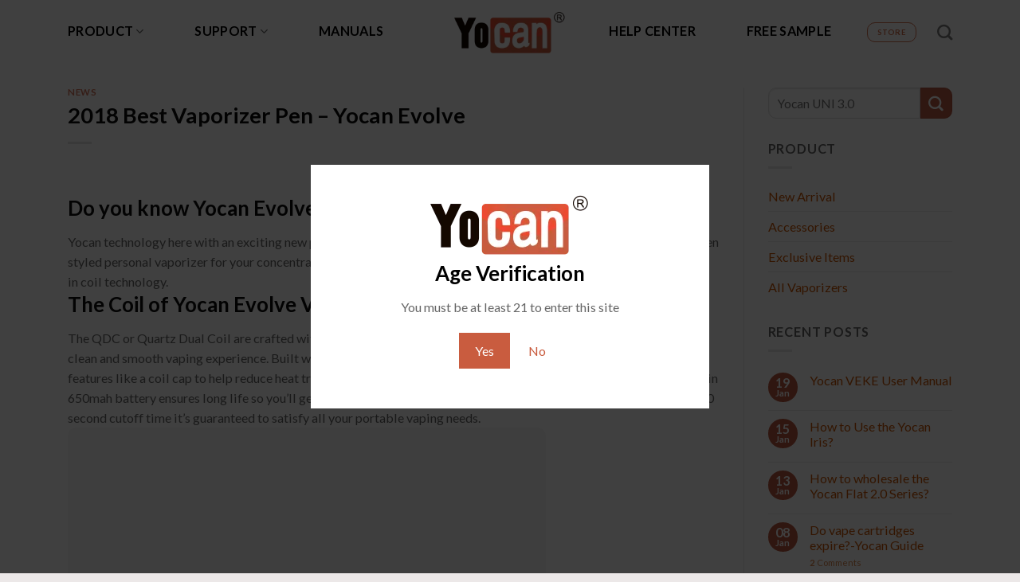

--- FILE ---
content_type: text/html; charset=UTF-8
request_url: https://www.yocan.com/2018-best-vaporizer-pen-yocan-evolve.html
body_size: 29872
content:
<!DOCTYPE html>
<!--[if IE 9 ]> <html lang="en-US" class="ie9 loading-site no-js"> <![endif]-->
<!--[if IE 8 ]> <html lang="en-US" class="ie8 loading-site no-js"> <![endif]-->
<!--[if (gte IE 9)|!(IE)]><!--><html lang="en-US" class="loading-site no-js"> <!--<![endif]-->
<head>
	<meta charset="UTF-8" />
	<meta name="viewport" content="width=device-width, initial-scale=1.0, maximum-scale=1.0, user-scalable=no" />

	<link rel="profile" href="https://gmpg.org/xfn/11" />
	<link rel="pingback" href="https://www.yocan.com/xmlrpc.php" />

	
<meta name='robots' content='index, follow, max-image-preview:large, max-snippet:-1, max-video-preview:-1' />
	<style>img:is([sizes="auto" i], [sizes^="auto," i]) { contain-intrinsic-size: 3000px 1500px }</style>
	<meta name="viewport" content="width=device-width, initial-scale=1, maximum-scale=1" />
	<!-- This site is optimized with the Yoast SEO plugin v26.8 - https://yoast.com/product/yoast-seo-wordpress/ -->
	<title>2018 Best Vaporizer Pen - Yocan Evolve Yocan Official -</title><style id="rocket-critical-css">@font-face{font-family:'fl-icons';font-display:block;src:url(https://www.yocan.com/wp-content/themes/flatsome/assets/css/icons/fl-icons.eot);src:url(https://www.yocan.com/wp-content/themes/flatsome/assets/css/icons/fl-icons.eot#iefix) format("embedded-opentype"),url(https://www.yocan.com/wp-content/themes/flatsome/assets/css/icons/fl-icons.woff2) format("woff2"),url(https://www.yocan.com/wp-content/themes/flatsome/assets/css/icons/fl-icons.ttf) format("truetype"),url(https://www.yocan.com/wp-content/themes/flatsome/assets/css/icons/fl-icons.woff) format("woff"),url(https://www.yocan.com/wp-content/themes/flatsome/assets/css/icons/fl-icons.svg#fl-icons) format("svg")}html{font-family:sans-serif;-ms-text-size-adjust:100%;-webkit-text-size-adjust:100%}body{margin:0}article,aside,figure,header,main{display:block}a{background-color:transparent}strong{font-weight:inherit}strong{font-weight:bolder}img{border-style:none}button,input,textarea{font:inherit}button,input{overflow:visible}button{text-transform:none}button,[type="submit"]{-webkit-appearance:button}button::-moz-focus-inner,input::-moz-focus-inner{border:0;padding:0}button:-moz-focusring,input:-moz-focusring{outline:1px dotted ButtonText}textarea{overflow:auto}[type="search"]{-webkit-appearance:textfield}[type="search"]::-webkit-search-cancel-button,[type="search"]::-webkit-search-decoration{-webkit-appearance:none}*,*:before,*:after{-webkit-box-sizing:border-box;box-sizing:border-box}html{-webkit-box-sizing:border-box;box-sizing:border-box;background-attachment:fixed}body{color:#777;scroll-behavior:smooth;-webkit-font-smoothing:antialiased;-moz-osx-font-smoothing:grayscale}img{max-width:100%;height:auto;display:inline-block;vertical-align:middle}figure{margin:0}p:empty{display:none}a,button,input{-ms-touch-action:manipulation;touch-action:manipulation}.col{position:relative;margin:0;padding:0 15px 30px;width:100%}.col-inner{position:relative;margin-left:auto;margin-right:auto;width:100%;background-position:50% 50%;background-size:cover;background-repeat:no-repeat;-webkit-box-flex:1;-ms-flex:1 0 auto;flex:1 0 auto}@media screen and (min-width:850px){.col:first-child .col-inner{margin-left:auto;margin-right:0}.col+.col .col-inner{margin-right:auto;margin-left:0}}@media screen and (max-width:849px){.col{padding-bottom:30px}}@media screen and (min-width:850px){.row-divided>.col+.col:not(.large-12){border-left:1px solid #ececec}}.align-equal>.col{display:-webkit-box;display:-ms-flexbox;display:flex}.align-top{-webkit-box-pack:start!important;-ms-flex-pack:start!important;justify-content:flex-start!important;-webkit-box-align:start!important;-ms-flex-align:start!important;align-items:flex-start!important;-ms-flex-item-align:start!important;align-self:flex-start!important;vertical-align:top!important}.align-center{-webkit-box-pack:center!important;-ms-flex-pack:center!important;justify-content:center!important}.small-12{max-width:100%;-ms-flex-preferred-size:100%;flex-basis:100%}.small-columns-2>.col{max-width:50%;-ms-flex-preferred-size:50%;flex-basis:50%}@media screen and (min-width:550px){.medium-8{max-width:66.66667%;-ms-flex-preferred-size:66.66667%;flex-basis:66.66667%}.medium-columns-3>.col{max-width:33.33333%;-ms-flex-preferred-size:33.33333%;flex-basis:33.33333%}}@media screen and (min-width:850px){.large-3{max-width:25%;-ms-flex-preferred-size:25%;flex-basis:25%}.large-9{max-width:75%;-ms-flex-preferred-size:75%;flex-basis:75%}.large-12{max-width:100%;-ms-flex-preferred-size:100%;flex-basis:100%}.large-columns-1>.col{max-width:100%;-ms-flex-preferred-size:100%;flex-basis:100%}.large-columns-3>.col{max-width:33.33333%;-ms-flex-preferred-size:33.33333%;flex-basis:33.33333%}.large-columns-4>.col{max-width:25%;-ms-flex-preferred-size:25%;flex-basis:25%}}body,.container,.row{width:100%;margin-left:auto;margin-right:auto}.container{padding-left:15px;padding-right:15px}.container,.row{max-width:1080px}.row.row-collapse{max-width:1050px}.row.row-large{max-width:1110px}.flex-row{-js-display:flex;display:-webkit-box;display:-ms-flexbox;display:flex;-webkit-box-orient:horizontal;-webkit-box-direction:normal;-ms-flex-flow:row nowrap;flex-flow:row nowrap;-webkit-box-align:center;-ms-flex-align:center;align-items:center;-webkit-box-pack:justify;-ms-flex-pack:justify;justify-content:space-between;width:100%}.header .flex-row{height:100%}.flex-col{max-height:100%}.flex-grow{-webkit-box-flex:1;-ms-flex:1;flex:1;-ms-flex-negative:1;-ms-flex-preferred-size:auto!important}.flex-left{margin-right:auto}.flex-right{margin-left:auto}@media all and (-ms-high-contrast:none){.nav>li>a>i{top:-1px}}.row{width:100%;-js-display:flex;display:-webkit-box;display:-ms-flexbox;display:flex;-webkit-box-orient:horizontal;-webkit-box-direction:normal;-ms-flex-flow:row wrap;flex-flow:row wrap}.row .row:not(.row-collapse),.container .row:not(.row-collapse){padding-left:0;padding-right:0;margin-left:-15px;margin-right:-15px;width:auto}.row-full-width{max-width:100%!important}.row-collapse{padding:0}.row-collapse>.col{padding:0!important}@media screen and (min-width:850px){.row-large{padding-left:0;padding-right:0}.row-large>.col{padding:0 30px 30px;margin-bottom:0}}.nav-dropdown{position:absolute;min-width:260px;max-height:0;z-index:9;padding:20px 0 20px;opacity:0;margin:0;color:#777;background-color:#fff;text-align:left;display:table;left:-99999px}.nav-dropdown:after{visibility:hidden;display:block;content:"";clear:both;height:0}.nav-dropdown li{display:block;margin:0;vertical-align:top}.nav-dropdown li ul{margin:0;padding:0}.nav-dropdown>li.html{min-width:260px}.nav-column li>a,.nav-dropdown>li>a{width:auto;display:block;padding:10px 20px;line-height:1.3}.nav-column>li:last-child:not(.nav-dropdown-col)>a{border-bottom:0!important}.nav-dropdown>li.nav-dropdown-col{text-align:left;display:table-cell;white-space:nowrap;width:160px;min-width:160px}.nav-dropdown>li.nav-dropdown-col:not(:last-child){border-right:1px solid transparent}.nav-dropdown .menu-item-has-children>a,.nav-dropdown .nav-dropdown-col>a{text-transform:uppercase;font-size:.8em;font-weight:bolder;color:#000}.nav-dropdown-default .nav-column li>a,.nav-dropdown.nav-dropdown-default>li>a{padding-left:0;padding-right:0;margin:0 10px;border-bottom:1px solid #ececec}.nav-dropdown-default{padding:20px}.menu-item-has-block .nav-dropdown{display:block;padding:0}.nav-dropdown-has-arrow li.has-dropdown:after,.nav-dropdown-has-arrow li.has-dropdown:before{bottom:-2px;z-index:10;opacity:0;left:50%;border:solid transparent;content:'';height:0;width:0;position:absolute}.nav-dropdown-has-arrow li.has-dropdown:after{border-color:rgba(221,221,221,0);border-bottom-color:#fff;border-width:8px;margin-left:-8px}.nav-dropdown-has-arrow li.has-dropdown:before{z-index:-999;border-width:11px;margin-left:-11px}.nav-dropdown-has-arrow li.has-dropdown.menu-item-design-container-width:after,.nav-dropdown-has-arrow li.has-dropdown.menu-item-design-container-width:before{display:none}.nav-dropdown-has-shadow .nav-dropdown{-webkit-box-shadow:1px 1px 15px rgba(0,0,0,0.15);box-shadow:1px 1px 15px rgba(0,0,0,0.15)}.nav-dropdown-has-arrow.nav-dropdown-has-border li.has-dropdown:before{border-bottom-color:#ddd}.nav-dropdown-has-border .nav-dropdown{border:2px solid #ddd}.label-hot.menu-item>a:after{content:'';display:inline-block;font-size:9px;line-height:9px;text-transform:uppercase;letter-spacing:-0.1px;margin-left:4px;background-color:#000;font-weight:bolder;border-radius:2px;color:#fff;padding:2px 3px 3px;position:relative;top:-2px}.label-hot.menu-item>a:after{background-color:#b20000}.nav p{margin:0;padding-bottom:0}.nav,.nav ul:not(.nav-dropdown){margin:0;padding:0}.nav{width:100%;position:relative;display:inline-block;display:-webkit-box;display:-ms-flexbox;display:flex;-webkit-box-orient:horizontal;-webkit-box-direction:normal;-ms-flex-flow:row wrap;flex-flow:row wrap;-webkit-box-align:center;-ms-flex-align:center;align-items:center}.nav>li{display:inline-block;list-style:none;margin:0;padding:0;position:relative;margin:0 7px}.nav>li>a{padding:10px 0;display:inline-block;display:-webkit-inline-box;display:-ms-inline-flexbox;display:inline-flex;-ms-flex-wrap:wrap;flex-wrap:wrap;-webkit-box-align:center;-ms-flex-align:center;align-items:center}.nav-left{-webkit-box-pack:start;-ms-flex-pack:start;justify-content:flex-start}.nav-right{-webkit-box-pack:end;-ms-flex-pack:end;justify-content:flex-end}.nav>li>a,.nav-dropdown>li>a,.nav-column>li>a{color:rgba(102,102,102,0.85)}.nav-dropdown>li>a,.nav-column>li>a{display:block}.nav>li.active>a,.nav-dropdown li.active>a{color:rgba(17,17,17,0.85)}.nav li:first-child{margin-left:0!important}.nav li:last-child{margin-right:0!important}.nav-uppercase>li>a{letter-spacing:.02em;text-transform:uppercase;font-weight:bolder}li.html form,li.html input{margin:0}.nav-line>li>a:before{content:" ";position:absolute;top:0;left:50%;-webkit-transform:translateX(-50%);-ms-transform:translateX(-50%);transform:translateX(-50%);width:100%;background-color:#446084;opacity:0;height:3px}.nav-line>li.active>a:before{opacity:1}.tabbed-content{display:-webkit-box;display:-ms-flexbox;display:flex;-webkit-box-orient:horizontal;-webkit-box-direction:normal;-ms-flex-flow:row wrap;flex-flow:row wrap}.tabbed-content .nav,.tabbed-content .tab-panels{width:100%}.tab-panels{padding-top:1em}.tab-panels .entry-content{padding:0}.tab-panels .panel:not(.active){zoom:1;visibility:hidden;height:0;padding:0;display:block;overflow:hidden;opacity:.0}.tab-panels .panel.active{display:block!important}@media (min-width:850px){.tabbed-content .nav-vertical{padding-top:0;width:25%}.nav-vertical+.tab-panels{margin-top:0!important;border-left:1px solid #ddd;padding:0 30px 30px;-webkit-box-flex:1;-ms-flex:1;flex:1}}.nav.nav-vertical{-webkit-box-orient:vertical;-webkit-box-direction:normal;-ms-flex-flow:column;flex-flow:column}.nav.nav-vertical li{list-style:none;margin:0;width:100%}.nav-vertical li li{font-size:1em;padding-left:.5em}.nav-vertical>li{display:-webkit-box;display:-ms-flexbox;display:flex;-webkit-box-orient:horizontal;-webkit-box-direction:normal;-ms-flex-flow:row wrap;flex-flow:row wrap;-webkit-box-align:center;-ms-flex-align:center;align-items:center}.nav-vertical>li ul{width:100%}.nav-vertical li li.menu-item-has-children{margin-bottom:1em}.nav-vertical li li.menu-item-has-children:not(:first-child){margin-top:1em}.nav-vertical>li>ul>li a,.nav-vertical>li>a{display:-webkit-box;display:-ms-flexbox;display:flex;-webkit-box-align:center;-ms-flex-align:center;align-items:center;width:auto;-webkit-box-flex:1;-ms-flex-positive:1;flex-grow:1}.nav-vertical li li.menu-item-has-children>a{color:#000;text-transform:uppercase;font-size:.8em;font-weight:bolder}.nav-vertical>li.html{padding-top:1em;padding-bottom:1em}.nav-vertical>li>ul li a{color:#666}.nav-vertical>li>ul{margin:0 0 2em;padding-left:1em}.nav .children{position:fixed;opacity:0;left:-99999px;-webkit-transform:translateX(-10px);-ms-transform:translateX(-10px);transform:translateX(-10px)}.nav-sidebar.nav-vertical>li+li{border-top:1px solid #ececec}.nav-vertical>li+li{border-top:1px solid #ececec}.nav-vertical.nav-line>li>a:before{right:-2px;z-index:1;left:auto;width:3px;height:100%}.text-center .nav-vertical li{border:0}.nav-vertical .header-button{display:block;width:100%}.badge{display:table;z-index:20;height:2.8em;width:2.8em;-webkit-backface-visibility:hidden;backface-visibility:hidden}.badge-inner{display:table-cell;vertical-align:middle;text-align:center;width:100%;height:100%;background-color:#446084;line-height:.85;color:#fff;font-weight:bolder;padding:2px;white-space:nowrap}.badge-small{width:2.3em;height:2.3em}.badge-small .badge-inner{line-height:.7}.badge-circle-inside{margin-left:1em}.badge-circle-inside .badge-inner{border-radius:999px}.widget .badge{margin:0!important}.box{width:100%;position:relative;margin:0 auto}.box-text{padding-top:.7em;padding-bottom:1.4em;position:relative;width:100%;font-size:.9em}@media (max-width:549px){.box-text{font-size:85%}}.box-image{position:relative;height:auto;margin:0 auto;overflow:hidden}.box-image[style*="-radius"]{-webkit-mask-image:-webkit-radial-gradient(white,black)}.box-text.text-center{padding-left:10px;padding-right:10px}.box-image img{max-width:100%;width:100%;margin:0 auto}.button,button{position:relative;display:inline-block;background-color:transparent;text-transform:uppercase;font-size:.97em;letter-spacing:.03em;font-weight:bolder;text-align:center;color:currentColor;text-decoration:none;border:1px solid transparent;vertical-align:middle;border-radius:0;margin-top:0;margin-right:1em;text-shadow:none;line-height:2.4em;min-height:2.5em;padding:0 1.2em;max-width:100%;text-rendering:optimizeLegibility;-webkit-box-sizing:border-box;box-sizing:border-box}.button span{display:inline-block;line-height:1.6}.button.is-outline{line-height:2.19em}.button{color:#fff;background-color:#446084;background-color:var(--primary-color);border-color:rgba(0,0,0,0.05)}.button.is-outline{border:2px solid currentColor;background-color:transparent}.is-outline{color:silver}.secondary{background-color:#d26e4b}.secondary.is-outline{color:#d26e4b}.text-center .button:first-of-type{margin-left:0!important}.text-center .button:last-of-type{margin-right:0!important}.header-button{display:inline-block}.header-button .button{margin:0}.flex-col button,.flex-col .button,.flex-col input{margin-bottom:0}.is-divider{height:3px;display:block;background-color:rgba(0,0,0,0.1);margin:1em 0 1em;width:100%;max-width:30px}.widget .is-divider{margin-top:.66em}form{margin-bottom:0}input[type='search'],input[type='text'],textarea{-webkit-box-sizing:border-box;box-sizing:border-box;border:1px solid #ddd;padding:0 .75em;height:2.507em;font-size:.97em;border-radius:0;max-width:100%;width:100%;vertical-align:middle;background-color:#fff;color:#333;-webkit-box-shadow:inset 0 1px 2px rgba(0,0,0,0.1);box-shadow:inset 0 1px 2px rgba(0,0,0,0.1)}input[type='search'],input[type='text'],textarea{-webkit-appearance:none;-moz-appearance:none;appearance:none}textarea{padding-top:0.7em;min-height:120px}label{font-weight:bold;display:block;font-size:.9em;margin-bottom:0.4em}.form-flat input:not([type="submit"]){background-color:rgba(0,0,0,0.03);-webkit-box-shadow:none;box-shadow:none;border-color:rgba(0,0,0,0.09);color:currentColor!important;border-radius:99px}.form-flat button,.form-flat input{border-radius:99px}.form-flat .flex-row .flex-col{padding-right:4px}.form-flat .button.icon{color:currentColor!important;border-color:transparent!important;background-color:transparent!important;-webkit-box-shadow:none;box-shadow:none}i[class^="icon-"]{font-family:'fl-icons'!important;font-display:block;speak:none!important;margin:0;padding:0;display:inline-block;font-style:normal!important;font-weight:normal!important;font-variant:normal!important;text-transform:none!important;position:relative;line-height:1.2}button i,.button i{vertical-align:middle;top:-1.5px}.button.icon{margin-left:.12em;margin-right:.12em;min-width:2.5em;padding-left:.6em;padding-right:.6em;display:inline-block}.button.icon i{font-size:1.2em}.button.icon.circle{padding-left:0;padding-right:0}.button.icon.circle>i{margin:0 8px}.button.icon.circle>i:only-child{margin:0}.nav>li>a>i{vertical-align:middle;font-size:20px}.nav li.has-icon-left>a>img{margin-right:5px}.nav>li>a>i.icon-search{font-size:1.2em}.nav>li>a>i.icon-menu{font-size:1.9em}.nav>li.has-icon>a>i{min-width:1em}.has-dropdown .icon-angle-down{font-size:16px;margin-left:.2em;opacity:.6}img{opacity:1}.lazy-load{background-color:rgba(0,0,0,0.03)}.image-cover{position:relative;height:auto;overflow:hidden;padding-top:100%;background-position:50% 50%;background-size:cover}.image-cover img{right:0;width:100%;height:100%;bottom:0;left:0;top:0;position:absolute;-o-object-position:50% 50%;object-position:50% 50%;-o-object-fit:cover;object-fit:cover;font-family:'object-fit:cover;'}.mfp-hide{display:none!important}.slider,.row-slider{position:relative;scrollbar-width:none}.slider:not(.flickity-enabled){white-space:nowrap;overflow-y:hidden;overflow-x:scroll;width:auto;-ms-overflow-style:-ms-autohiding-scrollbar}.slider::-webkit-scrollbar,.row-slider::-webkit-scrollbar{width:0px!important;height:0px!important}.row-slider:not(.flickity-enabled){display:block!important}.slider:not(.flickity-enabled)>*{display:inline-block!important;white-space:normal!important;vertical-align:top}.slider-nav-reveal{padding-top:0;overflow:hidden}label{color:#222}a{color:#334862;text-decoration:none}a.plain{color:currentColor}ul{list-style:disc}ul{margin-top:0;padding:0}ul ul{margin:1.5em 0 1.5em 3em}li{margin-bottom:.6em}.col-inner ul li{margin-left:1.3em}.col-inner ul li.tab{margin-left:0}.button,button,input,textarea{margin-bottom:1em}form,figure,p,ul{margin-bottom:1.3em}form p{margin-bottom:.5em}body{line-height:1.6}h1,h2,h4,h6{color:#555;width:100%;margin-top:0;margin-bottom:.5em;text-rendering:optimizeSpeed}h1{font-size:1.7em;line-height:1.3}h2{font-size:1.6em;line-height:1.3}h4{font-size:1.125em}h6{font-size:.85em;opacity:.8}@media (max-width:549px){h1{font-size:1.4em}h2{font-size:1.2em}}p{margin-top:0}.uppercase,h6,span.widget-title{line-height:1.05;letter-spacing:.05em;text-transform:uppercase}span.widget-title{font-size:1em;font-weight:600}.is-normal{font-weight:normal}.uppercase{line-height:1.2;text-transform:uppercase}.is-small,.is-small.button{font-size:.8em}.is-xsmall{font-size:.7em}.box-text h6{line-height:1.3;margin-top:.1em;margin-bottom:.1em}.box-text p{margin-top:.1em;margin-bottom:.1em}.nav>li>a{font-size:.8em}.nav>li.html{font-size:.85em}.nav-size-large>li>a{font-size:1em}.nav-size-xlarge>li>a{font-size:1.1em}.nav-spacing-xlarge>li{margin:0 13px}.container:after,.row:after,.clearfix:after{content:"";display:table;clear:both}@media (min-width:850px){.show-for-medium{display:none!important}}@media (max-width:849px){.hide-for-medium{display:none!important}}.full-width{width:100%!important;max-width:100%!important;padding-left:0!important;padding-right:0!important;display:block}.mb-0{margin-bottom:0!important}.mr-half{margin-right:15px}.pb-half{padding-bottom:15px}.pt-half{padding-top:15px}.text-left{text-align:left}.text-center{text-align:center}.text-center>div,.text-center>div>div{margin-left:auto;margin-right:auto}.text-left .is-divider{margin-right:auto;margin-left:0}.relative{position:relative!important}.fixed{position:fixed!important;z-index:12}.left{left:0}.bottom{bottom:0}.fill{position:absolute;top:0;left:0;height:100%;right:0;bottom:0;padding:0!important;margin:0!important}.bg-fill{background-size:cover!important;background-repeat:no-repeat!important;background-position:50% 50%}.circle{border-radius:999px!important;-o-object-fit:cover;object-fit:cover}.z-1{z-index:21}.z-top{z-index:9995}.block{display:block}.op-6{opacity:.6}.op-7{opacity:.7}.no-scrollbar{-ms-overflow-style:-ms-autohiding-scrollbar;scrollbar-width:none}.no-scrollbar::-webkit-scrollbar{width:0px!important;height:0px!important}.screen-reader-text{clip:rect(1px,1px,1px,1px);position:absolute!important;height:1px;width:1px;overflow:hidden}[data-animate]{will-change:filter,transform,opacity;-webkit-backface-visibility:hidden;-webkit-animation-fill-mode:forwards;animation-fill-mode:forwards;opacity:0!important}[data-animate="bounceInDown"]{-webkit-transform:translate3d(0,-70px,0);transform:translate3d(0,-70px,0)}.box-shadow{-webkit-box-shadow:0 3px 6px -4px rgba(0,0,0,0.16),0 3px 6px rgba(0,0,0,0.23);box-shadow:0 3px 6px -4px rgba(0,0,0,0.16),0 3px 6px rgba(0,0,0,0.23)}.show-on-hover{opacity:0;-webkit-filter:blur(0);filter:blur(0)}.hover-bounce{opacity:1!important;-webkit-transform:scale(1) translateZ(0) translateY(10px)!important;transform:scale(1) translateZ(0) translateY(10px)!important}.button.tooltip{opacity:1}.dark label{color:#fff}html{overflow-x:hidden}@media (max-width:849px){body{overflow-x:hidden}}#wrapper,#main{background-color:#fff;position:relative}.page-wrapper{padding-top:30px;padding-bottom:30px}.header,.header-wrapper{width:100%;z-index:30;position:relative;background-size:cover;background-position:50% 0}.header-bg-color{background-color:rgba(255,255,255,0.9)}.header-bg-image,.header-bg-color{background-position:50% 0}.header-main{z-index:10;position:relative}.post{margin:0 0 30px}.entry-header-text{padding:1.5em 0 1.5em}.entry-header-text-top{padding-top:0}.entry-content{padding-top:1.5em;padding-bottom:1.5em}.badge.post-date{top:7%}.widget{margin-bottom:1.5em}.widget ul{margin:0}.widget li{list-style:none}ul.menu>li,.widget>ul>li{list-style:none;margin-bottom:.3em;text-align:left;margin:0}ul.menu>li>a{display:inline-block;padding:6px 0;-webkit-box-flex:1;-ms-flex:1;flex:1}ul.menu>li:before,.widget>ul>li:before{font-family:'fl-icons';display:inline-block;opacity:.6;margin-right:6px}ul.menu>li+li,.widget>ul>li+li{border-top:1px solid #ececec}.recent-blog-posts{padding:10px 0 10px}.recent-blog-posts a{line-height:1.2;display:block;margin-bottom:6px}@media (min-width:850px){.comment-form>p{padding:0 15px;width:100%}}html{background-color:#5b5b5b}.back-to-top{margin:0;opacity:0;bottom:20px;right:20px;-webkit-transform:translateY(30%);-ms-transform:translateY(30%);transform:translateY(30%)}.back-to-top.left{left:20px;right:unset}.logo{line-height:1;margin:0}.logo a{text-decoration:none;display:block;color:#446084;font-size:32px;text-transform:uppercase;font-weight:bolder;margin:0}.logo img{display:block;width:auto}.header-logo-dark{display:none!important}.logo-center .flex-left{-webkit-box-ordinal-group:2;-ms-flex-order:1;order:1;-webkit-box-flex:1;-ms-flex:1 1 0px;flex:1 1 0}.logo-center .logo{-webkit-box-ordinal-group:3;-ms-flex-order:2;order:2;text-align:center;margin:0 30px}.logo-center .logo img{margin:0 auto}.logo-center .flex-right{-webkit-box-ordinal-group:4;-ms-flex-order:3;order:3;-webkit-box-flex:1;-ms-flex:1 1 0px;flex:1 1 0}@media screen and (max-width:849px){.header-inner .nav{-ms-flex-wrap:nowrap;flex-wrap:nowrap}.medium-logo-center .flex-left{-webkit-box-ordinal-group:2;-ms-flex-order:1;order:1;-webkit-box-flex:1;-ms-flex:1 1 0px;flex:1 1 0}.medium-logo-center .logo{-webkit-box-ordinal-group:3;-ms-flex-order:2;order:2;text-align:center;margin:0 15px}.medium-logo-center .logo img{margin:0 auto}.medium-logo-center .flex-right{-webkit-box-flex:1;-ms-flex:1 1 0px;flex:1 1 0;-webkit-box-ordinal-group:4;-ms-flex-order:3;order:3}}.sidebar-menu .search-form{display:block!important}.searchform-wrapper form{margin-bottom:0}.sidebar-menu .search-form{padding:5px 0;width:100%}.widget_search .submit-button{border-top-left-radius:0!important;border-bottom-left-radius:0!important}.searchform{position:relative}.searchform .button.icon{margin:0}.searchform .button.icon i{font-size:1.2em}.searchform-wrapper{width:100%}.searchform-wrapper.form-flat .flex-col:last-of-type{margin-left:-2.9em}.col .live-search-results,.header .search-form .live-search-results{text-align:left;color:#111;top:105%;-webkit-box-shadow:0 0 10px 0 rgba(0,0,0,0.1);box-shadow:0 0 10px 0 rgba(0,0,0,0.1);left:0;right:0;background-color:rgba(255,255,255,0.95);position:absolute}.header li .html .live-search-results{top:0;position:relative;-webkit-box-shadow:none;box-shadow:none;background-color:transparent}.icon-menu:before{content:"\e800"}.icon-angle-up:before{content:"\f106"}.icon-angle-down:before{content:"\f107"}.icon-search:before{content:"\e012"}.icon-whatsapp:before{content:"\e907"}.social-icons i{min-width:1em}</style><link rel="preload" href="https://www.yocan.com/wp-content/cache/min/1/e8d1e27c0aaf616fdba97ab93bdb56d6.css" data-rocket-async="style" as="style" onload="this.onload=null;this.rel='stylesheet'" media="all" data-minify="1" />
	<meta name="description" content="-" />
	<link rel="canonical" href="https://www.yocan.com/2018-best-vaporizer-pen-yocan-evolve.html" />
	<meta property="og:locale" content="en_US" />
	<meta property="og:type" content="article" />
	<meta property="og:title" content="2018 Best Vaporizer Pen - Yocan Evolve Yocan Official -" />
	<meta property="og:description" content="-" />
	<meta property="og:url" content="https://www.yocan.com/2018-best-vaporizer-pen-yocan-evolve.html" />
	<meta property="og:site_name" content="Yocan Official" />
	<meta property="article:publisher" content="https://www.facebook.com/Yocantech/" />
	<meta property="article:published_time" content="2018-11-19T01:18:04+00:00" />
	<meta property="article:modified_time" content="2019-01-03T07:43:58+00:00" />
	<meta property="og:image" content="https://www.yocan.com/wp-content/uploads/2018/11/Yocan-Evolve-00.jpg" />
	<meta name="author" content="yocan_9102" />
	<meta name="twitter:card" content="summary_large_image" />
	<meta name="twitter:creator" content="@YocanTechnology" />
	<meta name="twitter:site" content="@YocanTechnology" />
	<meta name="twitter:label1" content="Written by" />
	<meta name="twitter:data1" content="yocan_9102" />
	<meta name="twitter:label2" content="Est. reading time" />
	<meta name="twitter:data2" content="1 minute" />
	<script type="application/ld+json" class="yoast-schema-graph">{"@context":"https://schema.org","@graph":[{"@type":"Article","@id":"https://www.yocan.com/2018-best-vaporizer-pen-yocan-evolve.html#article","isPartOf":{"@id":"https://www.yocan.com/2018-best-vaporizer-pen-yocan-evolve.html"},"author":{"name":"yocan_9102","@id":"https://www.yocan.com/#/schema/person/49548f59b35221c65ea246a192be088d"},"headline":"2018 Best Vaporizer Pen &#8211; Yocan Evolve","datePublished":"2018-11-19T01:18:04+00:00","dateModified":"2019-01-03T07:43:58+00:00","mainEntityOfPage":{"@id":"https://www.yocan.com/2018-best-vaporizer-pen-yocan-evolve.html"},"wordCount":250,"publisher":{"@id":"https://www.yocan.com/#organization"},"image":{"@id":"https://www.yocan.com/2018-best-vaporizer-pen-yocan-evolve.html#primaryimage"},"thumbnailUrl":"https://www.yocan.com/wp-content/uploads/2018/11/Yocan-Evolve-00.jpg","keywords":["Evolve","Yocan","Yocan Evolve"],"articleSection":["News"],"inLanguage":"en-US"},{"@type":"WebPage","@id":"https://www.yocan.com/2018-best-vaporizer-pen-yocan-evolve.html","url":"https://www.yocan.com/2018-best-vaporizer-pen-yocan-evolve.html","name":"2018 Best Vaporizer Pen - Yocan Evolve Yocan Official -","isPartOf":{"@id":"https://www.yocan.com/#website"},"primaryImageOfPage":{"@id":"https://www.yocan.com/2018-best-vaporizer-pen-yocan-evolve.html#primaryimage"},"image":{"@id":"https://www.yocan.com/2018-best-vaporizer-pen-yocan-evolve.html#primaryimage"},"thumbnailUrl":"https://www.yocan.com/wp-content/uploads/2018/11/Yocan-Evolve-00.jpg","datePublished":"2018-11-19T01:18:04+00:00","dateModified":"2019-01-03T07:43:58+00:00","description":"-","breadcrumb":{"@id":"https://www.yocan.com/2018-best-vaporizer-pen-yocan-evolve.html#breadcrumb"},"inLanguage":"en-US","potentialAction":[{"@type":"ReadAction","target":["https://www.yocan.com/2018-best-vaporizer-pen-yocan-evolve.html"]}]},{"@type":"ImageObject","inLanguage":"en-US","@id":"https://www.yocan.com/2018-best-vaporizer-pen-yocan-evolve.html#primaryimage","url":"https://www.yocan.com/wp-content/uploads/2018/11/Yocan-Evolve-00.jpg","contentUrl":"https://www.yocan.com/wp-content/uploads/2018/11/Yocan-Evolve-00.jpg"},{"@type":"BreadcrumbList","@id":"https://www.yocan.com/2018-best-vaporizer-pen-yocan-evolve.html#breadcrumb","itemListElement":[{"@type":"ListItem","position":1,"name":"Home","item":"https://www.yocan.com/"},{"@type":"ListItem","position":2,"name":"2018 Best Vaporizer Pen &#8211; Yocan Evolve"}]},{"@type":"WebSite","@id":"https://www.yocan.com/#website","url":"https://www.yocan.com/","name":"Yocan Official","description":"","publisher":{"@id":"https://www.yocan.com/#organization"},"potentialAction":[{"@type":"SearchAction","target":{"@type":"EntryPoint","urlTemplate":"https://www.yocan.com/?s={search_term_string}"},"query-input":{"@type":"PropertyValueSpecification","valueRequired":true,"valueName":"search_term_string"}}],"inLanguage":"en-US"},{"@type":"Organization","@id":"https://www.yocan.com/#organization","name":"Yocan Official","url":"https://www.yocan.com/","logo":{"@type":"ImageObject","inLanguage":"en-US","@id":"https://www.yocan.com/#/schema/logo/image/","url":"https://www.yocan.com/wp-content/uploads/2019/09/Yocan-logo-official-site-200-x-90.png","contentUrl":"https://www.yocan.com/wp-content/uploads/2019/09/Yocan-logo-official-site-200-x-90.png","width":200,"height":90,"caption":"Yocan Official"},"image":{"@id":"https://www.yocan.com/#/schema/logo/image/"},"sameAs":["https://www.facebook.com/Yocantech/","https://x.com/YocanTechnology","https://www.instagram.com/yocantech/","https://www.youtube.com/Yocantechnology?sub_confirmation=1"]},{"@type":"Person","@id":"https://www.yocan.com/#/schema/person/49548f59b35221c65ea246a192be088d","name":"yocan_9102","image":{"@type":"ImageObject","inLanguage":"en-US","@id":"https://www.yocan.com/#/schema/person/image/","url":"https://secure.gravatar.com/avatar/2597e8e8281ecb0b0c78952c00102525fad595a7ea81caadfc49d11230585ec5?s=96&d=identicon&r=g","contentUrl":"https://secure.gravatar.com/avatar/2597e8e8281ecb0b0c78952c00102525fad595a7ea81caadfc49d11230585ec5?s=96&d=identicon&r=g","caption":"yocan_9102"},"url":"https://www.yocan.com/author/yocan"}]}</script>
	<!-- / Yoast SEO plugin. -->


<link rel='dns-prefetch' href='//www.yocan.com' />
<link rel='dns-prefetch' href='//stats.wp.com' />
<link rel='dns-prefetch' href='//fonts.googleapis.com' />
<link href='https://fonts.gstatic.com' crossorigin rel='preconnect' />
<link rel="alternate" type="application/rss+xml" title="Yocan Official &raquo; Feed" href="https://www.yocan.com/feed" />
<link rel="alternate" type="application/rss+xml" title="Yocan Official &raquo; Comments Feed" href="https://www.yocan.com/comments/feed" />
<style id='classic-theme-styles-inline-css' type='text/css'>
/*! This file is auto-generated */
.wp-block-button__link{color:#fff;background-color:#32373c;border-radius:9999px;box-shadow:none;text-decoration:none;padding:calc(.667em + 2px) calc(1.333em + 2px);font-size:1.125em}.wp-block-file__button{background:#32373c;color:#fff;text-decoration:none}
</style>
<style id='global-styles-inline-css' type='text/css'>
:root{--wp--preset--aspect-ratio--square: 1;--wp--preset--aspect-ratio--4-3: 4/3;--wp--preset--aspect-ratio--3-4: 3/4;--wp--preset--aspect-ratio--3-2: 3/2;--wp--preset--aspect-ratio--2-3: 2/3;--wp--preset--aspect-ratio--16-9: 16/9;--wp--preset--aspect-ratio--9-16: 9/16;--wp--preset--color--black: #000000;--wp--preset--color--cyan-bluish-gray: #abb8c3;--wp--preset--color--white: #ffffff;--wp--preset--color--pale-pink: #f78da7;--wp--preset--color--vivid-red: #cf2e2e;--wp--preset--color--luminous-vivid-orange: #ff6900;--wp--preset--color--luminous-vivid-amber: #fcb900;--wp--preset--color--light-green-cyan: #7bdcb5;--wp--preset--color--vivid-green-cyan: #00d084;--wp--preset--color--pale-cyan-blue: #8ed1fc;--wp--preset--color--vivid-cyan-blue: #0693e3;--wp--preset--color--vivid-purple: #9b51e0;--wp--preset--gradient--vivid-cyan-blue-to-vivid-purple: linear-gradient(135deg,rgba(6,147,227,1) 0%,rgb(155,81,224) 100%);--wp--preset--gradient--light-green-cyan-to-vivid-green-cyan: linear-gradient(135deg,rgb(122,220,180) 0%,rgb(0,208,130) 100%);--wp--preset--gradient--luminous-vivid-amber-to-luminous-vivid-orange: linear-gradient(135deg,rgba(252,185,0,1) 0%,rgba(255,105,0,1) 100%);--wp--preset--gradient--luminous-vivid-orange-to-vivid-red: linear-gradient(135deg,rgba(255,105,0,1) 0%,rgb(207,46,46) 100%);--wp--preset--gradient--very-light-gray-to-cyan-bluish-gray: linear-gradient(135deg,rgb(238,238,238) 0%,rgb(169,184,195) 100%);--wp--preset--gradient--cool-to-warm-spectrum: linear-gradient(135deg,rgb(74,234,220) 0%,rgb(151,120,209) 20%,rgb(207,42,186) 40%,rgb(238,44,130) 60%,rgb(251,105,98) 80%,rgb(254,248,76) 100%);--wp--preset--gradient--blush-light-purple: linear-gradient(135deg,rgb(255,206,236) 0%,rgb(152,150,240) 100%);--wp--preset--gradient--blush-bordeaux: linear-gradient(135deg,rgb(254,205,165) 0%,rgb(254,45,45) 50%,rgb(107,0,62) 100%);--wp--preset--gradient--luminous-dusk: linear-gradient(135deg,rgb(255,203,112) 0%,rgb(199,81,192) 50%,rgb(65,88,208) 100%);--wp--preset--gradient--pale-ocean: linear-gradient(135deg,rgb(255,245,203) 0%,rgb(182,227,212) 50%,rgb(51,167,181) 100%);--wp--preset--gradient--electric-grass: linear-gradient(135deg,rgb(202,248,128) 0%,rgb(113,206,126) 100%);--wp--preset--gradient--midnight: linear-gradient(135deg,rgb(2,3,129) 0%,rgb(40,116,252) 100%);--wp--preset--font-size--small: 13px;--wp--preset--font-size--medium: 20px;--wp--preset--font-size--large: 36px;--wp--preset--font-size--x-large: 42px;--wp--preset--spacing--20: 0.44rem;--wp--preset--spacing--30: 0.67rem;--wp--preset--spacing--40: 1rem;--wp--preset--spacing--50: 1.5rem;--wp--preset--spacing--60: 2.25rem;--wp--preset--spacing--70: 3.38rem;--wp--preset--spacing--80: 5.06rem;--wp--preset--shadow--natural: 6px 6px 9px rgba(0, 0, 0, 0.2);--wp--preset--shadow--deep: 12px 12px 50px rgba(0, 0, 0, 0.4);--wp--preset--shadow--sharp: 6px 6px 0px rgba(0, 0, 0, 0.2);--wp--preset--shadow--outlined: 6px 6px 0px -3px rgba(255, 255, 255, 1), 6px 6px rgba(0, 0, 0, 1);--wp--preset--shadow--crisp: 6px 6px 0px rgba(0, 0, 0, 1);}:where(.is-layout-flex){gap: 0.5em;}:where(.is-layout-grid){gap: 0.5em;}body .is-layout-flex{display: flex;}.is-layout-flex{flex-wrap: wrap;align-items: center;}.is-layout-flex > :is(*, div){margin: 0;}body .is-layout-grid{display: grid;}.is-layout-grid > :is(*, div){margin: 0;}:where(.wp-block-columns.is-layout-flex){gap: 2em;}:where(.wp-block-columns.is-layout-grid){gap: 2em;}:where(.wp-block-post-template.is-layout-flex){gap: 1.25em;}:where(.wp-block-post-template.is-layout-grid){gap: 1.25em;}.has-black-color{color: var(--wp--preset--color--black) !important;}.has-cyan-bluish-gray-color{color: var(--wp--preset--color--cyan-bluish-gray) !important;}.has-white-color{color: var(--wp--preset--color--white) !important;}.has-pale-pink-color{color: var(--wp--preset--color--pale-pink) !important;}.has-vivid-red-color{color: var(--wp--preset--color--vivid-red) !important;}.has-luminous-vivid-orange-color{color: var(--wp--preset--color--luminous-vivid-orange) !important;}.has-luminous-vivid-amber-color{color: var(--wp--preset--color--luminous-vivid-amber) !important;}.has-light-green-cyan-color{color: var(--wp--preset--color--light-green-cyan) !important;}.has-vivid-green-cyan-color{color: var(--wp--preset--color--vivid-green-cyan) !important;}.has-pale-cyan-blue-color{color: var(--wp--preset--color--pale-cyan-blue) !important;}.has-vivid-cyan-blue-color{color: var(--wp--preset--color--vivid-cyan-blue) !important;}.has-vivid-purple-color{color: var(--wp--preset--color--vivid-purple) !important;}.has-black-background-color{background-color: var(--wp--preset--color--black) !important;}.has-cyan-bluish-gray-background-color{background-color: var(--wp--preset--color--cyan-bluish-gray) !important;}.has-white-background-color{background-color: var(--wp--preset--color--white) !important;}.has-pale-pink-background-color{background-color: var(--wp--preset--color--pale-pink) !important;}.has-vivid-red-background-color{background-color: var(--wp--preset--color--vivid-red) !important;}.has-luminous-vivid-orange-background-color{background-color: var(--wp--preset--color--luminous-vivid-orange) !important;}.has-luminous-vivid-amber-background-color{background-color: var(--wp--preset--color--luminous-vivid-amber) !important;}.has-light-green-cyan-background-color{background-color: var(--wp--preset--color--light-green-cyan) !important;}.has-vivid-green-cyan-background-color{background-color: var(--wp--preset--color--vivid-green-cyan) !important;}.has-pale-cyan-blue-background-color{background-color: var(--wp--preset--color--pale-cyan-blue) !important;}.has-vivid-cyan-blue-background-color{background-color: var(--wp--preset--color--vivid-cyan-blue) !important;}.has-vivid-purple-background-color{background-color: var(--wp--preset--color--vivid-purple) !important;}.has-black-border-color{border-color: var(--wp--preset--color--black) !important;}.has-cyan-bluish-gray-border-color{border-color: var(--wp--preset--color--cyan-bluish-gray) !important;}.has-white-border-color{border-color: var(--wp--preset--color--white) !important;}.has-pale-pink-border-color{border-color: var(--wp--preset--color--pale-pink) !important;}.has-vivid-red-border-color{border-color: var(--wp--preset--color--vivid-red) !important;}.has-luminous-vivid-orange-border-color{border-color: var(--wp--preset--color--luminous-vivid-orange) !important;}.has-luminous-vivid-amber-border-color{border-color: var(--wp--preset--color--luminous-vivid-amber) !important;}.has-light-green-cyan-border-color{border-color: var(--wp--preset--color--light-green-cyan) !important;}.has-vivid-green-cyan-border-color{border-color: var(--wp--preset--color--vivid-green-cyan) !important;}.has-pale-cyan-blue-border-color{border-color: var(--wp--preset--color--pale-cyan-blue) !important;}.has-vivid-cyan-blue-border-color{border-color: var(--wp--preset--color--vivid-cyan-blue) !important;}.has-vivid-purple-border-color{border-color: var(--wp--preset--color--vivid-purple) !important;}.has-vivid-cyan-blue-to-vivid-purple-gradient-background{background: var(--wp--preset--gradient--vivid-cyan-blue-to-vivid-purple) !important;}.has-light-green-cyan-to-vivid-green-cyan-gradient-background{background: var(--wp--preset--gradient--light-green-cyan-to-vivid-green-cyan) !important;}.has-luminous-vivid-amber-to-luminous-vivid-orange-gradient-background{background: var(--wp--preset--gradient--luminous-vivid-amber-to-luminous-vivid-orange) !important;}.has-luminous-vivid-orange-to-vivid-red-gradient-background{background: var(--wp--preset--gradient--luminous-vivid-orange-to-vivid-red) !important;}.has-very-light-gray-to-cyan-bluish-gray-gradient-background{background: var(--wp--preset--gradient--very-light-gray-to-cyan-bluish-gray) !important;}.has-cool-to-warm-spectrum-gradient-background{background: var(--wp--preset--gradient--cool-to-warm-spectrum) !important;}.has-blush-light-purple-gradient-background{background: var(--wp--preset--gradient--blush-light-purple) !important;}.has-blush-bordeaux-gradient-background{background: var(--wp--preset--gradient--blush-bordeaux) !important;}.has-luminous-dusk-gradient-background{background: var(--wp--preset--gradient--luminous-dusk) !important;}.has-pale-ocean-gradient-background{background: var(--wp--preset--gradient--pale-ocean) !important;}.has-electric-grass-gradient-background{background: var(--wp--preset--gradient--electric-grass) !important;}.has-midnight-gradient-background{background: var(--wp--preset--gradient--midnight) !important;}.has-small-font-size{font-size: var(--wp--preset--font-size--small) !important;}.has-medium-font-size{font-size: var(--wp--preset--font-size--medium) !important;}.has-large-font-size{font-size: var(--wp--preset--font-size--large) !important;}.has-x-large-font-size{font-size: var(--wp--preset--font-size--x-large) !important;}
:where(.wp-block-post-template.is-layout-flex){gap: 1.25em;}:where(.wp-block-post-template.is-layout-grid){gap: 1.25em;}
:where(.wp-block-columns.is-layout-flex){gap: 2em;}:where(.wp-block-columns.is-layout-grid){gap: 2em;}
:root :where(.wp-block-pullquote){font-size: 1.5em;line-height: 1.6;}
</style>


<link rel='preload'  href='//fonts.googleapis.com/css?family=Lato%3Aregular%2Cregular%2Cregular%2C700%7CDancing+Script%3Aregular%2C400&#038;display=swap' data-rocket-async="style" as="style" onload="this.onload=null;this.rel='stylesheet'" type='text/css' media='all' />
<style id='rocket-lazyload-inline-css' type='text/css'>
.rll-youtube-player{position:relative;padding-bottom:56.23%;height:0;overflow:hidden;max-width:100%;}.rll-youtube-player iframe{position:absolute;top:0;left:0;width:100%;height:100%;z-index:100;background:0 0}.rll-youtube-player img{bottom:0;display:block;left:0;margin:auto;max-width:100%;width:100%;position:absolute;right:0;top:0;border:none;height:auto;cursor:pointer;-webkit-transition:.4s all;-moz-transition:.4s all;transition:.4s all}.rll-youtube-player img:hover{-webkit-filter:brightness(75%)}.rll-youtube-player .play{height:72px;width:72px;left:50%;top:50%;margin-left:-36px;margin-top:-36px;position:absolute;background:url(https://www.yocan.com/wp-content/plugins/wp-rocket/assets/img/youtube.png) no-repeat;cursor:pointer}
</style>
<script type="text/javascript" src="https://www.yocan.com/wp-includes/js/jquery/jquery.min.js" id="jquery-core-js"></script>
<link rel="https://api.w.org/" href="https://www.yocan.com/wp-json/" /><link rel="alternate" title="JSON" type="application/json" href="https://www.yocan.com/wp-json/wp/v2/posts/2260" /><link rel="EditURI" type="application/rsd+xml" title="RSD" href="https://www.yocan.com/xmlrpc.php?rsd" />
		
		<meta name="generator" content="performance-lab 4.0.0; plugins: ">
	<style>img#wpstats{display:none}</style>
		
<link rel="preload" as="font" href="https://www.yocan.com/wp-content/themes/flatsome/assets/css/icons/fl-icons.woff2" crossorigin><style>.bg{opacity: 0; transition: opacity 1s; -webkit-transition: opacity 1s;} .bg-loaded{opacity: 1;}</style><!--[if IE]><link rel="stylesheet" type="text/css" href="https://www.yocan.com/wp-content/themes/flatsome/assets/css/ie-fallback.css"><script src="//cdnjs.cloudflare.com/ajax/libs/html5shiv/3.6.1/html5shiv.js"></script><script>var head = document.getElementsByTagName('head')[0],style = document.createElement('style');style.type = 'text/css';style.styleSheet.cssText = ':before,:after{content:none !important';head.appendChild(style);setTimeout(function(){head.removeChild(style);}, 0);</script><script src="https://www.yocan.com/wp-content/themes/flatsome/assets/libs/ie-flexibility.js"></script><![endif]--><!-- Google Tag Manager -->
<script data-rocketlazyloadscript='[data-uri]' ></script>
<!-- End Google Tag Manager -->			<style>
				.agl_wrapper {position: fixed;width: 100%;height: 100%;top: 0;left: 0;z-index: 1111111111;align-items: center;background: rgba(0, 0, 0, 0.75);}
				.agl_main {display: block;margin: 0 auto;text-align: center;background: #fff;max-width: 500px;width: 95%;padding: 30px;}
				div#agl_form img {max-width: 300px;}
				div#agl_form h2 {color: #000000;}
				.agl_buttons {display: inline-block;vertical-align: middle;padding: 10px 20px;color: #c95c3f;}
				.agl_success_message{display:none;}
				.agl_buttons_wrp {margin: 20px auto;}
				#agl_yes_button.agl_buttons {background: #c95c3f;color: #fff !important;}
				#agl_close_link {color: #c95c3f;cursor: pointer;}
			</style>
			<div id="agl_wrapper" class="agl_wrapper" style="display:none;">
				<div class="agl_main">
					<div id="agl_form" class="agl_form">						
						<img src="data:image/svg+xml,%3Csvg%20xmlns='http://www.w3.org/2000/svg'%20viewBox='0%200%200%200'%3E%3C/svg%3E" alt="Yocan.com Logo" data-lazy-src="https://www.yocan.com/wp-content/uploads/2023/03/Yocan-logo-official-site-200-x-90.webp"><noscript><img src="https://www.yocan.com/wp-content/uploads/2023/03/Yocan-logo-official-site-200-x-90.webp" alt="Yocan.com Logo"></noscript>						
						<h2>Age Verification</h2>
						You must be at least 21 to enter this site						<div class="agl_buttons_wrp">
							<a href="javascript:void(0)" id="agl_yes_button" class="agl_buttons agl_yes_button">Yes</a>
							<a href="https://google.com" id="agl_no_button"  class="agl_buttons agl_no_button">No</a>
						</div>
					</div>
									</div>
			</div>
			
			<style id="custom-css" type="text/css">:root {--primary-color: #bc5a42;}html{background-color:#ece8e8!important;}.full-width .ubermenu-nav, .container, .row{max-width: 1140px}.row.row-collapse{max-width: 1110px}.row.row-small{max-width: 1132.5px}.row.row-large{max-width: 1170px}.header-main{height: 80px}#logo img{max-height: 80px}#logo{width:200px;}#logo img{padding:1px 0;}.stuck #logo img{padding:1px 0;}.header-bottom{min-height: 10px}.header-top{min-height: 30px}.transparent .header-main{height: 50px}.transparent #logo img{max-height: 50px}.has-transparent + .page-title:first-of-type,.has-transparent + #main > .page-title,.has-transparent + #main > div > .page-title,.has-transparent + #main .page-header-wrapper:first-of-type .page-title{padding-top: 50px;}.transparent .header-wrapper{background-color: rgba(255,255,255,0.1)!important;}.transparent .top-divider{display: none;}.header.show-on-scroll,.stuck .header-main{height:50px!important}.stuck #logo img{max-height: 50px!important}.search-form{ width: 35%;}.header-bg-color, .header-wrapper {background-color: rgba(255,255,255,0.9)}.header-bottom {background-color: #f1f1f1}.header-main .nav > li > a{line-height: 26px }.header-bottom-nav > li > a{line-height: 16px }@media (max-width: 549px) {.header-main{height: 30px}#logo img{max-height: 30px}}.nav-dropdown{border-radius:5px}.nav-dropdown{font-size:100%}.header-top{background-color:#020202!important;}/* Color */.accordion-title.active, .has-icon-bg .icon .icon-inner,.logo a, .primary.is-underline, .primary.is-link, .badge-outline .badge-inner, .nav-outline > li.active> a,.nav-outline >li.active > a, .cart-icon strong,[data-color='primary'], .is-outline.primary{color: #bc5a42;}/* Color !important */[data-text-color="primary"]{color: #bc5a42!important;}/* Background Color */[data-text-bg="primary"]{background-color: #bc5a42;}/* Background */.scroll-to-bullets a,.featured-title, .label-new.menu-item > a:after, .nav-pagination > li > .current,.nav-pagination > li > span:hover,.nav-pagination > li > a:hover,.has-hover:hover .badge-outline .badge-inner,button[type="submit"], .button.wc-forward:not(.checkout):not(.checkout-button), .button.submit-button, .button.primary:not(.is-outline),.featured-table .title,.is-outline:hover, .has-icon:hover .icon-label,.nav-dropdown-bold .nav-column li > a:hover, .nav-dropdown.nav-dropdown-bold > li > a:hover, .nav-dropdown-bold.dark .nav-column li > a:hover, .nav-dropdown.nav-dropdown-bold.dark > li > a:hover, .is-outline:hover, .tagcloud a:hover,.grid-tools a, input[type='submit']:not(.is-form), .box-badge:hover .box-text, input.button.alt,.nav-box > li > a:hover,.nav-box > li.active > a,.nav-pills > li.active > a ,.current-dropdown .cart-icon strong, .cart-icon:hover strong, .nav-line-bottom > li > a:before, .nav-line-grow > li > a:before, .nav-line > li > a:before,.banner, .header-top, .slider-nav-circle .flickity-prev-next-button:hover svg, .slider-nav-circle .flickity-prev-next-button:hover .arrow, .primary.is-outline:hover, .button.primary:not(.is-outline), input[type='submit'].primary, input[type='submit'].primary, input[type='reset'].button, input[type='button'].primary, .badge-inner{background-color: #bc5a42;}/* Border */.nav-vertical.nav-tabs > li.active > a,.scroll-to-bullets a.active,.nav-pagination > li > .current,.nav-pagination > li > span:hover,.nav-pagination > li > a:hover,.has-hover:hover .badge-outline .badge-inner,.accordion-title.active,.featured-table,.is-outline:hover, .tagcloud a:hover,blockquote, .has-border, .cart-icon strong:after,.cart-icon strong,.blockUI:before, .processing:before,.loading-spin, .slider-nav-circle .flickity-prev-next-button:hover svg, .slider-nav-circle .flickity-prev-next-button:hover .arrow, .primary.is-outline:hover{border-color: #bc5a42}.nav-tabs > li.active > a{border-top-color: #bc5a42}.widget_shopping_cart_content .blockUI.blockOverlay:before { border-left-color: #bc5a42 }.woocommerce-checkout-review-order .blockUI.blockOverlay:before { border-left-color: #bc5a42 }/* Fill */.slider .flickity-prev-next-button:hover svg,.slider .flickity-prev-next-button:hover .arrow{fill: #bc5a42;}body{font-size: 101%;}@media screen and (max-width: 549px){body{font-size: 100%;}}body{font-family:"Lato", sans-serif}body{font-weight: 0}body{color: #666}.nav > li > a {font-family:"Lato", sans-serif;}.mobile-sidebar-levels-2 .nav > li > ul > li > a {font-family:"Lato", sans-serif;}.nav > li > a {font-weight: 700;}.mobile-sidebar-levels-2 .nav > li > ul > li > a {font-weight: 700;}h1,h2,h3,h4,h5,h6,.heading-font, .off-canvas-center .nav-sidebar.nav-vertical > li > a{font-family: "Lato", sans-serif;}h1,h2,h3,h4,h5,h6,.heading-font,.banner h1,.banner h2{font-weight: 0;}h1,h2,h3,h4,h5,h6,.heading-font{color: #0a0a0a;}.alt-font{font-family: "Dancing Script", sans-serif;}.alt-font{font-weight: 400!important;}a{color: #cb5030;}.widget a{color: #cb5503;}.widget a:hover{color: ;}.widget .tagcloud a:hover{border-color: ; background-color: ;}input[type='submit'], input[type="button"], button:not(.icon), .button:not(.icon){border-radius: 10px!important}.footer-2{background-color: #0a0a0a}.absolute-footer, html{background-color: #0a0a0a}/* Custom CSS */.yrm-btn-wrapper span, #comment, #author, #email, #url,.page-inner img, .entry-content img, .mc4wp-form-fields input[name="EMAIL"],input[name="quiz-132"],input[name="locations"],input[name="country"]{ border-radius: 10px; }#search-2 input[type="search"]{ border-radius: 10px 0px 0px 10px; }#search-2 button[type="submit"]{ border-radius: 0px 10px 10px 0px; }#recent-posts-2 ul li, #menu-blog-sidebar li {padding:0 10px;}#menu-blog-sidebar li:hover, aside ul li:hover,#menu-menu-for-about-us-section-footer li:hover, #nav_menu-4 li:hover{ padding-left:5%; background-color: #ccc;border-radius: 10px; }#menu-blog-sidebar li a, #menu-menu-for-about-us-section-footer li a, #nav_menu-4 li a, #nav_menu-2 li a{display:block;width:100%; heigh:98%;}#recent-posts-2 ul li, .post-title{ width:100%;overflow: hidden; white-space: nowrap; text-overflow: ellipsis;}@media (max-width: 549px){#logo img {max-height: 40px !important;} .header .flex-row { height: 50%;}}/* .nav li.active a {color: rgba(102,102,102,0.85)}*/.portfolio-top .page-wrapper{padding:0;}@media only screen and (min-width : 768px) and (max-width : 1024px) {.yocan-menu-h{ display:none !important;}#content .box-text{max-width:490px !important;}}.purchase-link{ margin-left:8%;}#logo{width:140px;}.yocan-note textarea{height:200px;}.portfolio-top .item-tags, .portfolio-summary{display:none;}.taseav-age-verify { background: rgba(100, 100, 100, 0.96) !important;}#taseav-age-verify input[name="overAge"]{background-color: green;}#taseav-age-verify input[name="underAge"]{background-color: #ccc;}.header-button a {background:rgba(255,255,255,0.1) !important; color: #d26e4b; border: #d26e4b solid 0.1em !important}.header-button a:hover{ color: #d26e4b;}#header .nav-top-link{color:#000;}#custom_html-2 .textwidget a {color:#bc5a42; font-weight:bold;}#custom_html-2 .textwidget a:hover{ text-decoration: underline;}#content .box-image img{border-radius: 10px;}@media screen and (min-width: 550px){#content .box-text{max-width: 400px !important;}}#main .breadcrumbs { _font-size: 0.75em;}.single-featured_item .button:not(.icon) {margin: 14px 0;}.yc-btn{margin: 0 1vh 0 0!important;}.grecaptcha-badge { visibility: hidden !important;}.yocan-menu { margin: 0px 7% !important;border-bottom: 2px solid hsla(0, 0%, 100%, .3); color: rgba(102,102,102,0.85) }.yocan-menu:hover {border-bottom: 2px solid #99604c;color:rgba(17,17,17,0.85)}/* Custom CSS Tablet */@media (max-width: 849px){.yocan-t5{height: 50vh;}.yocan-t8{height: 80vh;}.yocan-t10{height: 100vh !important;}.purchase-link{ margin-left:0;}}/* Custom CSS Mobile */@media (max-width: 549px){#taseav-age-verify .taseav-verify-form input[type="submit"] {width: 100% !important;margin-left: 0 !important;} }.label-new.menu-item > a:after{content:"New";}.label-hot.menu-item > a:after{content:"Hot";}.label-sale.menu-item > a:after{content:"Sale";}.label-popular.menu-item > a:after{content:"Popular";}</style><noscript><style id="rocket-lazyload-nojs-css">.rll-youtube-player, [data-lazy-src]{display:none !important;}</style></noscript><script>
/*! loadCSS rel=preload polyfill. [c]2017 Filament Group, Inc. MIT License */
(function(w){"use strict";if(!w.loadCSS){w.loadCSS=function(){}}
var rp=loadCSS.relpreload={};rp.support=(function(){var ret;try{ret=w.document.createElement("link").relList.supports("preload")}catch(e){ret=!1}
return function(){return ret}})();rp.bindMediaToggle=function(link){var finalMedia=link.media||"all";function enableStylesheet(){link.media=finalMedia}
if(link.addEventListener){link.addEventListener("load",enableStylesheet)}else if(link.attachEvent){link.attachEvent("onload",enableStylesheet)}
setTimeout(function(){link.rel="stylesheet";link.media="only x"});setTimeout(enableStylesheet,3000)};rp.poly=function(){if(rp.support()){return}
var links=w.document.getElementsByTagName("link");for(var i=0;i<links.length;i++){var link=links[i];if(link.rel==="preload"&&link.getAttribute("as")==="style"&&!link.getAttribute("data-loadcss")){link.setAttribute("data-loadcss",!0);rp.bindMediaToggle(link)}}};if(!rp.support()){rp.poly();var run=w.setInterval(rp.poly,500);if(w.addEventListener){w.addEventListener("load",function(){rp.poly();w.clearInterval(run)})}else if(w.attachEvent){w.attachEvent("onload",function(){rp.poly();w.clearInterval(run)})}}
if(typeof exports!=="undefined"){exports.loadCSS=loadCSS}
else{w.loadCSS=loadCSS}}(typeof global!=="undefined"?global:this))
</script></head>

<body data-rsssl=1 class="wp-singular post-template-default single single-post postid-2260 single-format-standard wp-theme-flatsome wp-child-theme-yocan full-width box-shadow lightbox nav-dropdown-has-arrow nav-dropdown-has-shadow nav-dropdown-has-border parallax-mobile">

<a class="skip-link screen-reader-text" href="#main">Skip to content</a>

<div id="wrapper">


<header id="header" class="header has-sticky sticky-fade sticky-hide-on-scroll">
   <div class="header-wrapper">
	<div id="masthead" class="header-main show-logo-center">
      <div class="header-inner flex-row container logo-center medium-logo-center" role="navigation">

          <!-- Logo -->
          <div id="logo" class="flex-col logo">
            <!-- Header logo -->
<a href="https://www.yocan.com/" title="Yocan Official" rel="home">
    <img width="200" height="80" src="data:image/svg+xml,%3Csvg%20xmlns='http://www.w3.org/2000/svg'%20viewBox='0%200%20200%2080'%3E%3C/svg%3E" class="header_logo header-logo" alt="Yocan Official" data-lazy-src="https://www.yocan.com/wp-content/uploads/2023/03/Yocan-logo-official-site-200-x-90.webp"/><noscript><img width="200" height="80" src="https://www.yocan.com/wp-content/uploads/2023/03/Yocan-logo-official-site-200-x-90.webp" class="header_logo header-logo" alt="Yocan Official"/></noscript><img  width="200" height="80" src="data:image/svg+xml,%3Csvg%20xmlns='http://www.w3.org/2000/svg'%20viewBox='0%200%20200%2080'%3E%3C/svg%3E" class="header-logo-dark" alt="Yocan Official" data-lazy-src="https://www.yocan.com/wp-content/uploads/2023/03/Yocan-logo-official-site-200-x-90.webp"/><noscript><img  width="200" height="80" src="https://www.yocan.com/wp-content/uploads/2023/03/Yocan-logo-official-site-200-x-90.webp" class="header-logo-dark" alt="Yocan Official"/></noscript></a>
          </div>

          <!-- Mobile Left Elements -->
          <div class="flex-col show-for-medium flex-left">
            <ul class="mobile-nav nav nav-left ">
              <li class="nav-icon has-icon">
  		<a href="#" data-open="#main-menu" data-pos="left" data-bg="main-menu-overlay" data-color="" class="is-small" aria-label="Menu" aria-controls="main-menu" aria-expanded="false">
		
		  <i class="icon-menu" ></i>
		  		</a>
	</li>            </ul>
          </div>

          <!-- Left Elements -->
          <div class="flex-col hide-for-medium flex-left
            ">
            <ul class="header-nav header-nav-main nav nav-left  nav-size-large nav-spacing-xlarge nav-uppercase" >
              <li id="menu-item-43082" class="yocan-menu menu-item menu-item-type-post_type menu-item-object-page menu-item-has-children menu-item-43082 menu-item-design-container-width menu-item-has-block has-dropdown"><a href="https://www.yocan.com/product" class="nav-top-link">Product<i class="icon-angle-down" ></i></a><div class="sub-menu nav-dropdown">	<div id="gap-1370908234" class="gap-element clearfix" style="display:block; height:auto;">
		
<style>
#gap-1370908234 {
  padding-top: 30px;
}
</style>
	</div>
	

<div class="row align-center"  id="row-1881753415">


	<div id="col-406150059" class="col small-12 large-12"  >
		<div class="col-inner text-center"  >
			
			


		<div class="tabbed-content is-small">
			<h4 class="uppercase text-left">All Yocan Products</h4>
			<ul class="nav nav-line nav-vertical nav-uppercase nav-size-xlarge nav-left"><li class="tab active has-icon"><a href="#tab_new-arrivals"><span>New arrivals</span></a></li>
<li class="tab has-icon"><a href="#tab_concentrate-vapes"><span>Concentrate Vapes</span></a></li>
<li class="tab has-icon"><a href="#tab_cart-batteries"><span>Cart Batteries</span></a></li>
<li class="tab has-icon"><a href="#tab_e-rigs"><span>E-rigs</span></a></li>
<li class="tab has-icon"><a href="#tab_nectar-collectors"><span>Nectar Collectors</span></a></li>
<li class="tab has-icon"><a href="#tab_dry-herb-vapes"><span>Dry Herb Vapes</span></a></li>
<li class="tab has-icon"><a href="#tab_accessories"><span>accessories</span></a></li>
<li class="tab has-icon"><a href="#tab_exclusive-vapes"><span>exclusive vapes</span></a></li></ul><div class="tab-panels"><div class="panel active entry-content" id="tab_new-arrivals">

<div class="row row-collapse row-full-width align-equal align-center"  id="row-229557376">


	<div id="col-1510834112" class="col medium-8 small-12 large-12"  >
		<div class="col-inner text-center"  >
			
			

<h4 class="uppercase ">New Vaporizers</h4>
<div id="portfolio-891526038" class="portfolio-element-wrapper has-filtering">
  
    <div class="row large-columns-3 medium-columns- small-columns-2 row-normal row-full-width">
              <div class="col" data-id="accessories, New Arrival, vaporizer" >
          <div class="col-inner" >
          <a href="https://www.yocan.com/featured_item/yocan-veke" class="plain ">
          <div class="portfolio-box box has-hover">
            <div class="box-image" >
                <div class="image-zoom-long image-cover" style="padding-top:100%;">
                <img width="600" height="600" src="data:image/svg+xml,%3Csvg%20xmlns='http://www.w3.org/2000/svg'%20viewBox='0%200%20600%20600'%3E%3C/svg%3E" class="attachment-original size-original" alt="Yocan VEKE Main Image" decoding="async" data-lazy-src="https://www.yocan.com/wp-content/uploads/2026/01/Yocan-VEKE-Main-Image.jpg" /><noscript><img width="600" height="600" src="https://www.yocan.com/wp-content/uploads/2026/01/Yocan-VEKE-Main-Image.jpg" class="attachment-original size-original" alt="Yocan VEKE Main Image" decoding="async" /></noscript>                                                </div>
            </div>
            <div class="box-text show-on-hover hover-bounce text-center" >
                  <div class="box-text-inner">
                      <h6 class="uppercase portfolio-box-title">Yocan VEKE</h6>
                      <p class="uppercase portfolio-box-category is-xsmall op-6">
                        <span class="show-on-hover">
                         accessories, New Arrival, vaporizer                        </span>
                      </p>
                  </div>
            </div>
           </div>
           </a>
           </div>
           </div>
                    <div class="col" data-id="New Arrival, vaporizer" >
          <div class="col-inner" >
          <a href="https://www.yocan.com/featured_item/yocan-flat-2-0-series" class="plain ">
          <div class="portfolio-box box has-hover">
            <div class="box-image" >
                <div class="image-zoom-long image-cover" style="padding-top:100%;">
                <img width="600" height="600" src="data:image/svg+xml,%3Csvg%20xmlns='http://www.w3.org/2000/svg'%20viewBox='0%200%20600%20600'%3E%3C/svg%3E" class="attachment-original size-original" alt="flat 2.0 series" decoding="async" data-lazy-src="https://www.yocan.com/wp-content/uploads/2025/11/flat-2.0-series.jpg" /><noscript><img width="600" height="600" src="https://www.yocan.com/wp-content/uploads/2025/11/flat-2.0-series.jpg" class="attachment-original size-original" alt="flat 2.0 series" decoding="async" /></noscript>                                                </div>
            </div>
            <div class="box-text show-on-hover hover-bounce text-center" >
                  <div class="box-text-inner">
                      <h6 class="uppercase portfolio-box-title">Yocan Flat 2.0 Series</h6>
                      <p class="uppercase portfolio-box-category is-xsmall op-6">
                        <span class="show-on-hover">
                         New Arrival, vaporizer                        </span>
                      </p>
                  </div>
            </div>
           </div>
           </a>
           </div>
           </div>
                    <div class="col" data-id="New Arrival, vaporizer" >
          <div class="col-inner" >
          <a href="https://www.yocan.com/featured_item/yocan-kodo-star" class="plain ">
          <div class="portfolio-box box has-hover">
            <div class="box-image" >
                <div class="image-zoom-long image-cover" style="padding-top:100%;">
                <img width="600" height="600" src="data:image/svg+xml,%3Csvg%20xmlns='http://www.w3.org/2000/svg'%20viewBox='0%200%20600%20600'%3E%3C/svg%3E" class="attachment-original size-original" alt="yocan kodo star main body appearance" decoding="async" data-lazy-src="https://www.yocan.com/wp-content/uploads/2025/09/lQDPJwxiWNNY4SnNAljNAliwywKk3_FmaVsIsteYn0VbAA_600_600.jpg" /><noscript><img width="600" height="600" src="https://www.yocan.com/wp-content/uploads/2025/09/lQDPJwxiWNNY4SnNAljNAliwywKk3_FmaVsIsteYn0VbAA_600_600.jpg" class="attachment-original size-original" alt="yocan kodo star main body appearance" decoding="async" /></noscript>                                                </div>
            </div>
            <div class="box-text show-on-hover hover-bounce text-center" >
                  <div class="box-text-inner">
                      <h6 class="uppercase portfolio-box-title">Yocan Kodo Star</h6>
                      <p class="uppercase portfolio-box-category is-xsmall op-6">
                        <span class="show-on-hover">
                         New Arrival, vaporizer                        </span>
                      </p>
                  </div>
            </div>
           </div>
           </a>
           </div>
           </div>
                    <div class="col" data-id="New Arrival, vaporizer" >
          <div class="col-inner" >
          <a href="https://www.yocan.com/featured_item/yocan-iris" class="plain ">
          <div class="portfolio-box box has-hover">
            <div class="box-image" >
                <div class="image-zoom-long image-cover" style="padding-top:100%;">
                <img width="600" height="600" src="data:image/svg+xml,%3Csvg%20xmlns='http://www.w3.org/2000/svg'%20viewBox='0%200%20600%20600'%3E%3C/svg%3E" class="attachment-original size-original" alt="Yocan Iris concentrate vaporizer comes with 6 colors." decoding="async" data-lazy-src="https://www.yocan.com/wp-content/uploads/2025/08/Yocan-Iris-concentrate-vaporizer-600x600-1.jpg" /><noscript><img width="600" height="600" src="https://www.yocan.com/wp-content/uploads/2025/08/Yocan-Iris-concentrate-vaporizer-600x600-1.jpg" class="attachment-original size-original" alt="Yocan Iris concentrate vaporizer comes with 6 colors." decoding="async" /></noscript>                                                </div>
            </div>
            <div class="box-text show-on-hover hover-bounce text-center" >
                  <div class="box-text-inner">
                      <h6 class="uppercase portfolio-box-title">Yocan Iris</h6>
                      <p class="uppercase portfolio-box-category is-xsmall op-6">
                        <span class="show-on-hover">
                         New Arrival, vaporizer                        </span>
                      </p>
                  </div>
            </div>
           </div>
           </a>
           </div>
           </div>
                    <div class="col" data-id="New Arrival, vaporizer" >
          <div class="col-inner" >
          <a href="https://www.yocan.com/featured_item/yocan-lux-2-0-series" class="plain ">
          <div class="portfolio-box box has-hover">
            <div class="box-image" >
                <div class="image-zoom-long image-cover" style="padding-top:100%;">
                <img width="600" height="600" src="data:image/svg+xml,%3Csvg%20xmlns='http://www.w3.org/2000/svg'%20viewBox='0%200%20600%20600'%3E%3C/svg%3E" class="attachment-original size-original" alt="" decoding="async" data-lazy-src="https://www.yocan.com/wp-content/uploads/2025/07/Yocan-Lux-2.0-Series.jpg" /><noscript><img width="600" height="600" src="https://www.yocan.com/wp-content/uploads/2025/07/Yocan-Lux-2.0-Series.jpg" class="attachment-original size-original" alt="" decoding="async" /></noscript>                                                </div>
            </div>
            <div class="box-text show-on-hover hover-bounce text-center" >
                  <div class="box-text-inner">
                      <h6 class="uppercase portfolio-box-title">Yocan Lux 2.0 Series</h6>
                      <p class="uppercase portfolio-box-category is-xsmall op-6">
                        <span class="show-on-hover">
                         New Arrival, vaporizer                        </span>
                      </p>
                  </div>
            </div>
           </div>
           </a>
           </div>
           </div>
                    <div class="col" data-id="accessories, New Arrival" >
          <div class="col-inner" >
          <a href="https://www.yocan.com/featured_item/yocan-ishred-grinder" class="plain ">
          <div class="portfolio-box box has-hover">
            <div class="box-image" >
                <div class="image-zoom-long image-cover" style="padding-top:100%;">
                <img width="600" height="600" src="data:image/svg+xml,%3Csvg%20xmlns='http://www.w3.org/2000/svg'%20viewBox='0%200%20600%20600'%3E%3C/svg%3E" class="attachment-original size-original" alt="Yocan iShred Grinder Main image" decoding="async" data-lazy-src="https://www.yocan.com/wp-content/uploads/2025/06/Yocan-iShred-Grinder.jpg" /><noscript><img width="600" height="600" src="https://www.yocan.com/wp-content/uploads/2025/06/Yocan-iShred-Grinder.jpg" class="attachment-original size-original" alt="Yocan iShred Grinder Main image" decoding="async" /></noscript>                                                </div>
            </div>
            <div class="box-text show-on-hover hover-bounce text-center" >
                  <div class="box-text-inner">
                      <h6 class="uppercase portfolio-box-title">Yocan iShred</h6>
                      <p class="uppercase portfolio-box-category is-xsmall op-6">
                        <span class="show-on-hover">
                         accessories, New Arrival                        </span>
                      </p>
                  </div>
            </div>
           </div>
           </a>
           </div>
           </div>
          </div></div>

<a href="https://www.yocan.com/new-arrival" target="_self" class="button secondary is-outline is-small"  >
    <span>Learn more</span>
  </a>



		</div>
			</div>

	

</div>

</div>
<div class="panel entry-content" id="tab_concentrate-vapes">

<div class="row row-collapse row-full-width align-equal align-center"  id="row-2095076448">


	<div id="col-1794850741" class="col medium-8 small-12 large-12"  >
		<div class="col-inner text-center"  >
			
			

<h4 class="uppercase " style="text-align: center;">CONCENTRATE VAPORIZERS</h4>
<div id="portfolio-660902489" class="portfolio-element-wrapper has-filtering">
  
    <div class="row large-columns-4 medium-columns-3 small-columns-2 row-normal row-full-width">
              <div class="col" data-id="New Arrival, vaporizer" >
          <div class="col-inner" >
          <a href="https://www.yocan.com/featured_item/yocan-iris" class="plain ">
          <div class="portfolio-box box has-hover">
            <div class="box-image" >
                <div class="image-zoom-long image-cover" style="padding-top:100%;">
                <img width="600" height="600" src="data:image/svg+xml,%3Csvg%20xmlns='http://www.w3.org/2000/svg'%20viewBox='0%200%20600%20600'%3E%3C/svg%3E" class="attachment-original size-original" alt="Yocan Iris concentrate vaporizer comes with 6 colors." decoding="async" data-lazy-src="https://www.yocan.com/wp-content/uploads/2025/08/Yocan-Iris-concentrate-vaporizer-600x600-1.jpg" /><noscript><img width="600" height="600" src="https://www.yocan.com/wp-content/uploads/2025/08/Yocan-Iris-concentrate-vaporizer-600x600-1.jpg" class="attachment-original size-original" alt="Yocan Iris concentrate vaporizer comes with 6 colors." decoding="async" /></noscript>                                                </div>
            </div>
            <div class="box-text show-on-hover hover-bounce text-center" >
                  <div class="box-text-inner">
                      <h6 class="uppercase portfolio-box-title">Yocan Iris</h6>
                      <p class="uppercase portfolio-box-category is-xsmall op-6">
                        <span class="show-on-hover">
                         New Arrival, vaporizer                        </span>
                      </p>
                  </div>
            </div>
           </div>
           </a>
           </div>
           </div>
                    <div class="col" data-id="New Arrival, vaporizer" >
          <div class="col-inner" >
          <a href="https://www.yocan.com/featured_item/yocan-nestor" class="plain ">
          <div class="portfolio-box box has-hover">
            <div class="box-image" >
                <div class="image-zoom-long image-cover" style="padding-top:100%;">
                <img width="600" height="600" src="data:image/svg+xml,%3Csvg%20xmlns='http://www.w3.org/2000/svg'%20viewBox='0%200%20600%20600'%3E%3C/svg%3E" class="attachment-original size-original" alt="Yocan Nestor Main Image1" decoding="async" data-lazy-src="https://www.yocan.com/wp-content/uploads/2024/11/Yocan-Nestor-Main-Image1.jpg" /><noscript><img width="600" height="600" src="https://www.yocan.com/wp-content/uploads/2024/11/Yocan-Nestor-Main-Image1.jpg" class="attachment-original size-original" alt="Yocan Nestor Main Image1" decoding="async" /></noscript>                                                </div>
            </div>
            <div class="box-text show-on-hover hover-bounce text-center" >
                  <div class="box-text-inner">
                      <h6 class="uppercase portfolio-box-title">Yocan Nestor</h6>
                      <p class="uppercase portfolio-box-category is-xsmall op-6">
                        <span class="show-on-hover">
                         New Arrival, vaporizer                        </span>
                      </p>
                  </div>
            </div>
           </div>
           </a>
           </div>
           </div>
                    <div class="col" data-id="New Arrival, vaporizer" >
          <div class="col-inner" >
          <a href="https://www.yocan.com/featured_item/cylo" class="plain ">
          <div class="portfolio-box box has-hover">
            <div class="box-image" >
                <div class="image-zoom-long image-cover" style="padding-top:100%;">
                <img width="600" height="600" src="data:image/svg+xml,%3Csvg%20xmlns='http://www.w3.org/2000/svg'%20viewBox='0%200%20600%20600'%3E%3C/svg%3E" class="attachment-original size-original" alt="Yocan Cylo Portable Vaporizer with colorful OLED display" decoding="async" data-lazy-src="https://www.yocan.com/wp-content/uploads/2023/12/Yocan-Cylo-Portable-Vaporizer-600X600-.jpg" /><noscript><img width="600" height="600" src="https://www.yocan.com/wp-content/uploads/2023/12/Yocan-Cylo-Portable-Vaporizer-600X600-.jpg" class="attachment-original size-original" alt="Yocan Cylo Portable Vaporizer with colorful OLED display" decoding="async" /></noscript>                                                </div>
            </div>
            <div class="box-text show-on-hover hover-bounce text-center" >
                  <div class="box-text-inner">
                      <h6 class="uppercase portfolio-box-title">Cylo</h6>
                      <p class="uppercase portfolio-box-category is-xsmall op-6">
                        <span class="show-on-hover">
                         New Arrival, vaporizer                        </span>
                      </p>
                  </div>
            </div>
           </div>
           </a>
           </div>
           </div>
                    <div class="col" data-id="New Arrival, vaporizer" >
          <div class="col-inner" >
          <a href="https://www.yocan.com/featured_item/zen" class="plain ">
          <div class="portfolio-box box has-hover">
            <div class="box-image" >
                <div class="image-zoom-long image-cover" style="padding-top:100%;">
                <img width="600" height="600" src="data:image/svg+xml,%3Csvg%20xmlns='http://www.w3.org/2000/svg'%20viewBox='0%200%20600%20600'%3E%3C/svg%3E" class="attachment-original size-original" alt="Yocan Zen dab pen wholesale online" decoding="async" data-lazy-src="https://www.yocan.com/wp-content/uploads/2023/10/Yocan-Zen-dab-pen-vaporizer.webp" /><noscript><img width="600" height="600" src="https://www.yocan.com/wp-content/uploads/2023/10/Yocan-Zen-dab-pen-vaporizer.webp" class="attachment-original size-original" alt="Yocan Zen dab pen wholesale online" decoding="async" /></noscript>                                                </div>
            </div>
            <div class="box-text show-on-hover hover-bounce text-center" >
                  <div class="box-text-inner">
                      <h6 class="uppercase portfolio-box-title">Zen</h6>
                      <p class="uppercase portfolio-box-category is-xsmall op-6">
                        <span class="show-on-hover">
                         New Arrival, vaporizer                        </span>
                      </p>
                  </div>
            </div>
           </div>
           </a>
           </div>
           </div>
                    <div class="col" data-id="New Arrival, vaporizer" >
          <div class="col-inner" >
          <a href="https://www.yocan.com/featured_item/cubex" class="plain ">
          <div class="portfolio-box box has-hover">
            <div class="box-image" >
                <div class="image-zoom-long image-cover" style="padding-top:100%;">
                <img width="600" height="600" src="data:image/svg+xml,%3Csvg%20xmlns='http://www.w3.org/2000/svg'%20viewBox='0%200%20600%20600'%3E%3C/svg%3E" class="attachment-original size-original" alt="World’s 1st Vape Pen with TGT Coil. Yocan Cubex delivering a superior vape experience." decoding="async" data-lazy-src="https://www.yocan.com/wp-content/uploads/2022/10/Yocan-Cubex-vaporizer-pen-600x600-1.jpg" /><noscript><img width="600" height="600" src="https://www.yocan.com/wp-content/uploads/2022/10/Yocan-Cubex-vaporizer-pen-600x600-1.jpg" class="attachment-original size-original" alt="World’s 1st Vape Pen with TGT Coil. Yocan Cubex delivering a superior vape experience." decoding="async" /></noscript>                                                </div>
            </div>
            <div class="box-text show-on-hover hover-bounce text-center" >
                  <div class="box-text-inner">
                      <h6 class="uppercase portfolio-box-title">Cubex</h6>
                      <p class="uppercase portfolio-box-category is-xsmall op-6">
                        <span class="show-on-hover">
                         New Arrival, vaporizer                        </span>
                      </p>
                  </div>
            </div>
           </div>
           </a>
           </div>
           </div>
                    <div class="col" data-id="New Arrival, vaporizer" >
          <div class="col-inner" >
          <a href="https://www.yocan.com/featured_item/orbit" class="plain ">
          <div class="portfolio-box box has-hover">
            <div class="box-image" >
                <div class="image-zoom-long image-cover" style="padding-top:100%;">
                <img width="600" height="600" src="data:image/svg+xml,%3Csvg%20xmlns='http://www.w3.org/2000/svg'%20viewBox='0%200%20600%20600'%3E%3C/svg%3E" class="attachment-original size-original" alt="The Yocan Orbit Vaporizer Kit is the brand&#039;s latest innovation when it comes to wax vape pens." decoding="async" data-lazy-srcset="https://www.yocan.com/wp-content/uploads/2022/01/Yocan-Orbit-vape-pen-600x600-1.jpg 600w, https://www.yocan.com/wp-content/uploads/2022/01/Yocan-Orbit-vape-pen-600x600-1-300x300.jpg 300w, https://www.yocan.com/wp-content/uploads/2022/01/Yocan-Orbit-vape-pen-600x600-1-150x150.jpg 150w" data-lazy-sizes="(max-width: 600px) 100vw, 600px" data-lazy-src="https://www.yocan.com/wp-content/uploads/2022/01/Yocan-Orbit-vape-pen-600x600-1.jpg" /><noscript><img width="600" height="600" src="https://www.yocan.com/wp-content/uploads/2022/01/Yocan-Orbit-vape-pen-600x600-1.jpg" class="attachment-original size-original" alt="The Yocan Orbit Vaporizer Kit is the brand&#039;s latest innovation when it comes to wax vape pens." decoding="async" srcset="https://www.yocan.com/wp-content/uploads/2022/01/Yocan-Orbit-vape-pen-600x600-1.jpg 600w, https://www.yocan.com/wp-content/uploads/2022/01/Yocan-Orbit-vape-pen-600x600-1-300x300.jpg 300w, https://www.yocan.com/wp-content/uploads/2022/01/Yocan-Orbit-vape-pen-600x600-1-150x150.jpg 150w" sizes="(max-width: 600px) 100vw, 600px" /></noscript>                                                </div>
            </div>
            <div class="box-text show-on-hover hover-bounce text-center" >
                  <div class="box-text-inner">
                      <h6 class="uppercase portfolio-box-title">Orbit</h6>
                      <p class="uppercase portfolio-box-category is-xsmall op-6">
                        <span class="show-on-hover">
                         New Arrival, vaporizer                        </span>
                      </p>
                  </div>
            </div>
           </div>
           </a>
           </div>
           </div>
                    <div class="col" data-id="New Arrival, vaporizer" >
          <div class="col-inner" >
          <a href="https://www.yocan.com/featured_item/yocan-evolve-plus" class="plain ">
          <div class="portfolio-box box has-hover">
            <div class="box-image" >
                <div class="image-zoom-long image-cover" style="padding-top:100%;">
                <img width="600" height="600" src="data:image/svg+xml,%3Csvg%20xmlns='http://www.w3.org/2000/svg'%20viewBox='0%200%20600%20600'%3E%3C/svg%3E" class="attachment-original size-original" alt="Yocan Evolve-Plus vaporizer pen 2020 version" decoding="async" data-lazy-srcset="https://www.yocan.com/wp-content/uploads/2020/03/Yocan-Evolve-Plus-vaporizer-pen-2020-version.jpg 600w, https://www.yocan.com/wp-content/uploads/2020/03/Yocan-Evolve-Plus-vaporizer-pen-2020-version-300x300.jpg 300w, https://www.yocan.com/wp-content/uploads/2020/03/Yocan-Evolve-Plus-vaporizer-pen-2020-version-150x150.jpg 150w" data-lazy-sizes="(max-width: 600px) 100vw, 600px" data-lazy-src="https://www.yocan.com/wp-content/uploads/2020/03/Yocan-Evolve-Plus-vaporizer-pen-2020-version.jpg" /><noscript><img width="600" height="600" src="https://www.yocan.com/wp-content/uploads/2020/03/Yocan-Evolve-Plus-vaporizer-pen-2020-version.jpg" class="attachment-original size-original" alt="Yocan Evolve-Plus vaporizer pen 2020 version" decoding="async" srcset="https://www.yocan.com/wp-content/uploads/2020/03/Yocan-Evolve-Plus-vaporizer-pen-2020-version.jpg 600w, https://www.yocan.com/wp-content/uploads/2020/03/Yocan-Evolve-Plus-vaporizer-pen-2020-version-300x300.jpg 300w, https://www.yocan.com/wp-content/uploads/2020/03/Yocan-Evolve-Plus-vaporizer-pen-2020-version-150x150.jpg 150w" sizes="(max-width: 600px) 100vw, 600px" /></noscript>                                                </div>
            </div>
            <div class="box-text show-on-hover hover-bounce text-center" >
                  <div class="box-text-inner">
                      <h6 class="uppercase portfolio-box-title">Yocan Evolve Plus</h6>
                      <p class="uppercase portfolio-box-category is-xsmall op-6">
                        <span class="show-on-hover">
                         New Arrival, vaporizer                        </span>
                      </p>
                  </div>
            </div>
           </div>
           </a>
           </div>
           </div>
                    <div class="col" data-id="New Arrival, vaporizer" >
          <div class="col-inner" >
          <a href="https://www.yocan.com/featured_item/evolve-plus-xl" class="plain ">
          <div class="portfolio-box box has-hover">
            <div class="box-image" >
                <div class="image-zoom-long image-cover" style="padding-top:100%;">
                <img width="600" height="600" src="data:image/svg+xml,%3Csvg%20xmlns='http://www.w3.org/2000/svg'%20viewBox='0%200%20600%20600'%3E%3C/svg%3E" class="attachment-original size-original" alt="Yocan Evolve Plus XL Vaporizer 2020 version" decoding="async" data-lazy-srcset="https://www.yocan.com/wp-content/uploads/2018/11/Yocan-Evolve-Plus-XL-Vaporizer-2020-version.jpg 600w, https://www.yocan.com/wp-content/uploads/2018/11/Yocan-Evolve-Plus-XL-Vaporizer-2020-version-300x300.jpg 300w, https://www.yocan.com/wp-content/uploads/2018/11/Yocan-Evolve-Plus-XL-Vaporizer-2020-version-150x150.jpg 150w" data-lazy-sizes="(max-width: 600px) 100vw, 600px" data-lazy-src="https://www.yocan.com/wp-content/uploads/2018/11/Yocan-Evolve-Plus-XL-Vaporizer-2020-version.jpg" /><noscript><img width="600" height="600" src="https://www.yocan.com/wp-content/uploads/2018/11/Yocan-Evolve-Plus-XL-Vaporizer-2020-version.jpg" class="attachment-original size-original" alt="Yocan Evolve Plus XL Vaporizer 2020 version" decoding="async" srcset="https://www.yocan.com/wp-content/uploads/2018/11/Yocan-Evolve-Plus-XL-Vaporizer-2020-version.jpg 600w, https://www.yocan.com/wp-content/uploads/2018/11/Yocan-Evolve-Plus-XL-Vaporizer-2020-version-300x300.jpg 300w, https://www.yocan.com/wp-content/uploads/2018/11/Yocan-Evolve-Plus-XL-Vaporizer-2020-version-150x150.jpg 150w" sizes="(max-width: 600px) 100vw, 600px" /></noscript>                                                </div>
            </div>
            <div class="box-text show-on-hover hover-bounce text-center" >
                  <div class="box-text-inner">
                      <h6 class="uppercase portfolio-box-title">Yocan Evolve Plus XL</h6>
                      <p class="uppercase portfolio-box-category is-xsmall op-6">
                        <span class="show-on-hover">
                         New Arrival, vaporizer                        </span>
                      </p>
                  </div>
            </div>
           </div>
           </a>
           </div>
           </div>
          </div></div>

<a href="https://www.yocan.com/yocan-vape-pens" target="_self" class="button secondary is-outline is-small"  >
    <span>Learn more</span>
  </a>



		</div>
			</div>

	

</div>

</div>
<div class="panel entry-content" id="tab_cart-batteries">

<div class="row row-collapse align-equal align-center"  id="row-1519396270">


	<div id="col-540290194" class="col medium-8 small-12 large-12"  >
		<div class="col-inner text-center"  >
			
			

<h4 class="uppercase ">Best Cart Batteries</h4>
<div id="portfolio-1598851746" class="portfolio-element-wrapper has-filtering">
  
    <div class="row large-columns-3 medium-columns- small-columns-2 row-normal slider row-slider slider-nav-reveal slider-nav-push"  data-flickity-options='{"imagesLoaded": true, "groupCells": "100%", "dragThreshold" : 5, "cellAlign": "left","wrapAround": true,"prevNextButtons": true,"percentPosition": true,"pageDots": false, "rightToLeft": false, "autoPlay" : false}'>

              <div class="col" data-id="New Arrival, vaporizer" >
          <div class="col-inner" >
          <a href="https://www.yocan.com/featured_item/yocan-flat-2-0-series" class="plain ">
          <div class="portfolio-box box has-hover">
            <div class="box-image" style="width:60%;">
                <div class="image-zoom-long image-cover" style="padding-top:85%;">
                <img width="600" height="600" src="data:image/svg+xml,%3Csvg%20xmlns='http://www.w3.org/2000/svg'%20viewBox='0%200%20600%20600'%3E%3C/svg%3E" class="attachment-original size-original" alt="flat 2.0 series" decoding="async" data-lazy-src="https://www.yocan.com/wp-content/uploads/2025/11/flat-2.0-series.jpg" /><noscript><img width="600" height="600" src="https://www.yocan.com/wp-content/uploads/2025/11/flat-2.0-series.jpg" class="attachment-original size-original" alt="flat 2.0 series" decoding="async" /></noscript>                                                </div>
            </div>
            <div class="box-text show-on-hover hover-bounce text-center" >
                  <div class="box-text-inner">
                      <h6 class="uppercase portfolio-box-title">Yocan Flat 2.0 Series</h6>
                      <p class="uppercase portfolio-box-category is-xsmall op-6">
                        <span class="show-on-hover">
                         New Arrival, vaporizer                        </span>
                      </p>
                  </div>
            </div>
           </div>
           </a>
           </div>
           </div>
                    <div class="col" data-id="New Arrival, vaporizer" >
          <div class="col-inner" >
          <a href="https://www.yocan.com/featured_item/yocan-kodo-star" class="plain ">
          <div class="portfolio-box box has-hover">
            <div class="box-image" style="width:60%;">
                <div class="image-zoom-long image-cover" style="padding-top:85%;">
                <img width="600" height="600" src="data:image/svg+xml,%3Csvg%20xmlns='http://www.w3.org/2000/svg'%20viewBox='0%200%20600%20600'%3E%3C/svg%3E" class="attachment-original size-original" alt="yocan kodo star main body appearance" decoding="async" data-lazy-src="https://www.yocan.com/wp-content/uploads/2025/09/lQDPJwxiWNNY4SnNAljNAliwywKk3_FmaVsIsteYn0VbAA_600_600.jpg" /><noscript><img width="600" height="600" src="https://www.yocan.com/wp-content/uploads/2025/09/lQDPJwxiWNNY4SnNAljNAliwywKk3_FmaVsIsteYn0VbAA_600_600.jpg" class="attachment-original size-original" alt="yocan kodo star main body appearance" decoding="async" /></noscript>                                                </div>
            </div>
            <div class="box-text show-on-hover hover-bounce text-center" >
                  <div class="box-text-inner">
                      <h6 class="uppercase portfolio-box-title">Yocan Kodo Star</h6>
                      <p class="uppercase portfolio-box-category is-xsmall op-6">
                        <span class="show-on-hover">
                         New Arrival, vaporizer                        </span>
                      </p>
                  </div>
            </div>
           </div>
           </a>
           </div>
           </div>
                    <div class="col" data-id="New Arrival, vaporizer" >
          <div class="col-inner" >
          <a href="https://www.yocan.com/featured_item/yocan-uni-3-0" class="plain ">
          <div class="portfolio-box box has-hover">
            <div class="box-image" style="width:60%;">
                <div class="image-zoom-long image-cover" style="padding-top:85%;">
                <img width="600" height="600" src="data:image/svg+xml,%3Csvg%20xmlns='http://www.w3.org/2000/svg'%20viewBox='0%200%20600%20600'%3E%3C/svg%3E" class="attachment-original size-original" alt="Yocan Uni 3.0 510 thread battery" decoding="async" data-lazy-src="https://www.yocan.com/wp-content/uploads/2024/12/Yocan-Uni-3.0.jpg" /><noscript><img width="600" height="600" src="https://www.yocan.com/wp-content/uploads/2024/12/Yocan-Uni-3.0.jpg" class="attachment-original size-original" alt="Yocan Uni 3.0 510 thread battery" decoding="async" /></noscript>                                                </div>
            </div>
            <div class="box-text show-on-hover hover-bounce text-center" >
                  <div class="box-text-inner">
                      <h6 class="uppercase portfolio-box-title">Yocan Uni 3.0</h6>
                      <p class="uppercase portfolio-box-category is-xsmall op-6">
                        <span class="show-on-hover">
                         New Arrival, vaporizer                        </span>
                      </p>
                  </div>
            </div>
           </div>
           </a>
           </div>
           </div>
                    <div class="col" data-id="New Arrival, vaporizer" >
          <div class="col-inner" >
          <a href="https://www.yocan.com/featured_item/yocan-lux-2-0-series" class="plain ">
          <div class="portfolio-box box has-hover">
            <div class="box-image" style="width:60%;">
                <div class="image-zoom-long image-cover" style="padding-top:85%;">
                <img width="600" height="600" src="data:image/svg+xml,%3Csvg%20xmlns='http://www.w3.org/2000/svg'%20viewBox='0%200%20600%20600'%3E%3C/svg%3E" class="attachment-original size-original" alt="" decoding="async" data-lazy-src="https://www.yocan.com/wp-content/uploads/2025/07/Yocan-Lux-2.0-Series.jpg" /><noscript><img width="600" height="600" src="https://www.yocan.com/wp-content/uploads/2025/07/Yocan-Lux-2.0-Series.jpg" class="attachment-original size-original" alt="" decoding="async" /></noscript>                                                </div>
            </div>
            <div class="box-text show-on-hover hover-bounce text-center" >
                  <div class="box-text-inner">
                      <h6 class="uppercase portfolio-box-title">Yocan Lux 2.0 Series</h6>
                      <p class="uppercase portfolio-box-category is-xsmall op-6">
                        <span class="show-on-hover">
                         New Arrival, vaporizer                        </span>
                      </p>
                  </div>
            </div>
           </div>
           </a>
           </div>
           </div>
          </div></div>
<style>
#portfolio-1598851746 .box-image {
  width: 60%;
}
</style>



		</div>
			</div>

	

	<div id="col-1603923639" class="col medium-8 small-12 large-6"  >
		<div class="col-inner text-center"  >
			
			

<h4 class="uppercase ">Ziva Series</h4>
<div id="portfolio-1476185967" class="portfolio-element-wrapper has-filtering">
  
    <div class="row large-columns-2 medium-columns- small-columns- row-normal row-full-width">
              <div class="col" data-id="New Arrival, vaporizer" >
          <div class="col-inner" >
          <a href="https://www.yocan.com/featured_item/yocan-ziva-pro" class="plain ">
          <div class="portfolio-box box has-hover">
            <div class="box-image" style="width:80%;">
                <div class="image-zoom-long image-cover" style="padding-top:100%;">
                <img width="600" height="600" src="data:image/svg+xml,%3Csvg%20xmlns='http://www.w3.org/2000/svg'%20viewBox='0%200%20600%20600'%3E%3C/svg%3E" class="attachment-original size-original" alt="Yocan Ziva Pro seven colors" decoding="async" data-lazy-src="https://www.yocan.com/wp-content/uploads/2024/02/yocan-ziva-pro-jpg.webp" /><noscript><img width="600" height="600" src="https://www.yocan.com/wp-content/uploads/2024/02/yocan-ziva-pro-jpg.webp" class="attachment-original size-original" alt="Yocan Ziva Pro seven colors" decoding="async" /></noscript>                                                </div>
            </div>
            <div class="box-text show-on-hover hover-bounce text-center" >
                  <div class="box-text-inner">
                      <h6 class="uppercase portfolio-box-title">Ziva Pro</h6>
                      <p class="uppercase portfolio-box-category is-xsmall op-6">
                        <span class="show-on-hover">
                         New Arrival, vaporizer                        </span>
                      </p>
                  </div>
            </div>
           </div>
           </a>
           </div>
           </div>
                    <div class="col" data-id="New Arrival, vaporizer" >
          <div class="col-inner" >
          <a href="https://www.yocan.com/featured_item/yocan-ziva" class="plain ">
          <div class="portfolio-box box has-hover">
            <div class="box-image" style="width:80%;">
                <div class="image-zoom-long image-cover" style="padding-top:100%;">
                <img width="600" height="600" src="data:image/svg+xml,%3Csvg%20xmlns='http://www.w3.org/2000/svg'%20viewBox='0%200%20600%20600'%3E%3C/svg%3E" class="attachment-original size-original" alt="Yocan Ziva Color Options" decoding="async" data-lazy-src="https://www.yocan.com/wp-content/uploads/2023/06/Yocan-Ziva-mini-vape-mod.jpg" /><noscript><img width="600" height="600" src="https://www.yocan.com/wp-content/uploads/2023/06/Yocan-Ziva-mini-vape-mod.jpg" class="attachment-original size-original" alt="Yocan Ziva Color Options" decoding="async" /></noscript>                                                </div>
            </div>
            <div class="box-text show-on-hover hover-bounce text-center" >
                  <div class="box-text-inner">
                      <h6 class="uppercase portfolio-box-title">Ziva</h6>
                      <p class="uppercase portfolio-box-category is-xsmall op-6">
                        <span class="show-on-hover">
                         New Arrival, vaporizer                        </span>
                      </p>
                  </div>
            </div>
           </div>
           </a>
           </div>
           </div>
          </div></div>
<style>
#portfolio-1476185967 .box-image {
  width: 80%;
}
</style>



		</div>
			</div>

	

	<div id="col-1207806498" class="col medium-8 small-12 large-6"  >
		<div class="col-inner text-center"  >
			
			

<h4 class="uppercase ">UNI Series</h4>
<div id="portfolio-587272891" class="portfolio-element-wrapper has-filtering">
  
    <div class="row large-columns-2 medium-columns- small-columns- row-normal row-full-width">
              <div class="col" data-id="New Arrival, vaporizer" >
          <div class="col-inner" >
          <a href="https://www.yocan.com/featured_item/uni-pro" class="plain ">
          <div class="portfolio-box box has-hover">
            <div class="box-image" style="width:80%;">
                <div class="image-zoom-long image-cover" style="padding-top:100%;">
                <img width="600" height="600" src="data:image/svg+xml,%3Csvg%20xmlns='http://www.w3.org/2000/svg'%20viewBox='0%200%20600%20600'%3E%3C/svg%3E" class="attachment-original size-original" alt="Yocan Uni Pro Main Image" decoding="async" data-lazy-src="https://www.yocan.com/wp-content/uploads/2019/08/Yocan-Uni-Pro-Main-Image.jpg" /><noscript><img width="600" height="600" src="https://www.yocan.com/wp-content/uploads/2019/08/Yocan-Uni-Pro-Main-Image.jpg" class="attachment-original size-original" alt="Yocan Uni Pro Main Image" decoding="async" /></noscript>                                                </div>
            </div>
            <div class="box-text show-on-hover hover-bounce text-center" >
                  <div class="box-text-inner">
                      <h6 class="uppercase portfolio-box-title">UNI Pro</h6>
                      <p class="uppercase portfolio-box-category is-xsmall op-6">
                        <span class="show-on-hover">
                         New Arrival, vaporizer                        </span>
                      </p>
                  </div>
            </div>
           </div>
           </a>
           </div>
           </div>
                    <div class="col" data-id="New Arrival, vaporizer" >
          <div class="col-inner" >
          <a href="https://www.yocan.com/featured_item/uni" class="plain ">
          <div class="portfolio-box box has-hover">
            <div class="box-image" style="width:80%;">
                <div class="image-zoom-long image-cover" style="padding-top:100%;">
                <img width="600" height="600" src="data:image/svg+xml,%3Csvg%20xmlns='http://www.w3.org/2000/svg'%20viewBox='0%200%20600%20600'%3E%3C/svg%3E" class="attachment-original size-original" alt="Yocan Uni Main Image" decoding="async" data-lazy-src="https://www.yocan.com/wp-content/uploads/2019/08/Yocan-Uni-Main-Image.jpg" /><noscript><img width="600" height="600" src="https://www.yocan.com/wp-content/uploads/2019/08/Yocan-Uni-Main-Image.jpg" class="attachment-original size-original" alt="Yocan Uni Main Image" decoding="async" /></noscript>                                                </div>
            </div>
            <div class="box-text show-on-hover hover-bounce text-center" >
                  <div class="box-text-inner">
                      <h6 class="uppercase portfolio-box-title">Yocan UNI</h6>
                      <p class="uppercase portfolio-box-category is-xsmall op-6">
                        <span class="show-on-hover">
                         New Arrival, vaporizer                        </span>
                      </p>
                  </div>
            </div>
           </div>
           </a>
           </div>
           </div>
          </div></div>
<style>
#portfolio-587272891 .box-image {
  width: 80%;
}
</style>



		</div>
			</div>

	

	<div id="col-712366877" class="col medium-8 small-12 large-6"  >
		<div class="col-inner text-center"  >
			
			

<h4 class="uppercase ">kodo Series</h4>
<div id="portfolio-1130013731" class="portfolio-element-wrapper has-filtering">
  
    <div class="row large-columns-2 medium-columns- small-columns- row-normal row-full-width">
              <div class="col" data-id="New Arrival, vaporizer" >
          <div class="col-inner" >
          <a href="https://www.yocan.com/featured_item/kodo-pro" class="plain ">
          <div class="portfolio-box box has-hover">
            <div class="box-image" style="width:80%;">
                <div class="image-zoom-long image-cover" style="padding-top:100%;">
                <img width="600" height="600" src="data:image/svg+xml,%3Csvg%20xmlns='http://www.w3.org/2000/svg'%20viewBox='0%200%20600%20600'%3E%3C/svg%3E" class="attachment-original size-original" alt="Yocan Kodo Pro Main Image" decoding="async" data-lazy-src="https://www.yocan.com/wp-content/uploads/2019/08/Yocan-Kodo-Pro-Main-Image.jpg" /><noscript><img width="600" height="600" src="https://www.yocan.com/wp-content/uploads/2019/08/Yocan-Kodo-Pro-Main-Image.jpg" class="attachment-original size-original" alt="Yocan Kodo Pro Main Image" decoding="async" /></noscript>                                                </div>
            </div>
            <div class="box-text show-on-hover hover-bounce text-center" >
                  <div class="box-text-inner">
                      <h6 class="uppercase portfolio-box-title">Kodo Pro</h6>
                      <p class="uppercase portfolio-box-category is-xsmall op-6">
                        <span class="show-on-hover">
                         New Arrival, vaporizer                        </span>
                      </p>
                  </div>
            </div>
           </div>
           </a>
           </div>
           </div>
                    <div class="col" data-id="New Arrival, vaporizer" >
          <div class="col-inner" >
          <a href="https://www.yocan.com/featured_item/kodo" class="plain ">
          <div class="portfolio-box box has-hover">
            <div class="box-image" style="width:80%;">
                <div class="image-zoom-long image-cover" style="padding-top:100%;">
                <img width="600" height="600" src="data:image/svg+xml,%3Csvg%20xmlns='http://www.w3.org/2000/svg'%20viewBox='0%200%20600%20600'%3E%3C/svg%3E" class="attachment-original size-original" alt="Yocan Kodo Main Image" decoding="async" data-lazy-src="https://www.yocan.com/wp-content/uploads/2019/08/Yocan-Kodo-Main-Image.jpg" /><noscript><img width="600" height="600" src="https://www.yocan.com/wp-content/uploads/2019/08/Yocan-Kodo-Main-Image.jpg" class="attachment-original size-original" alt="Yocan Kodo Main Image" decoding="async" /></noscript>                                                </div>
            </div>
            <div class="box-text show-on-hover hover-bounce text-center" >
                  <div class="box-text-inner">
                      <h6 class="uppercase portfolio-box-title">Kodo</h6>
                      <p class="uppercase portfolio-box-category is-xsmall op-6">
                        <span class="show-on-hover">
                         New Arrival, vaporizer                        </span>
                      </p>
                  </div>
            </div>
           </div>
           </a>
           </div>
           </div>
          </div></div>
<style>
#portfolio-1130013731 .box-image {
  width: 80%;
}
</style>



		</div>
			</div>

	

	<div id="col-645469779" class="col medium-8 small-12 large-6"  >
		<div class="col-inner text-center"  >
			
			

<h4 class="uppercase ">More Series</h4>
<div id="portfolio-1429740550" class="portfolio-element-wrapper has-filtering">
  
    <div class="row large-columns-2 medium-columns- small-columns- row-normal row-full-width">
              <div class="col" data-id="New Arrival, vaporizer" >
          <div class="col-inner" >
          <a href="https://www.yocan.com/featured_item/flat-series" class="plain ">
          <div class="portfolio-box box has-hover">
            <div class="box-image" style="width:80%;">
                <div class="image-zoom-long image-cover" style="padding-top:100%;">
                <img width="600" height="600" src="data:image/svg+xml,%3Csvg%20xmlns='http://www.w3.org/2000/svg'%20viewBox='0%200%20600%20600'%3E%3C/svg%3E" class="attachment-original size-original" alt="Yocan Flat Series 510 thread vape pen include the Flat Mini, Flat Slam, Flat and Flat Plus." decoding="async" data-lazy-src="https://www.yocan.com/wp-content/uploads/2022/11/Yocan-Flat-Series-510-thread-vape-pen-600x600-1.jpg" /><noscript><img width="600" height="600" src="https://www.yocan.com/wp-content/uploads/2022/11/Yocan-Flat-Series-510-thread-vape-pen-600x600-1.jpg" class="attachment-original size-original" alt="Yocan Flat Series 510 thread vape pen include the Flat Mini, Flat Slam, Flat and Flat Plus." decoding="async" /></noscript>                                                </div>
            </div>
            <div class="box-text show-on-hover hover-bounce text-center" >
                  <div class="box-text-inner">
                      <h6 class="uppercase portfolio-box-title">Flat Series</h6>
                      <p class="uppercase portfolio-box-category is-xsmall op-6">
                        <span class="show-on-hover">
                         New Arrival, vaporizer                        </span>
                      </p>
                  </div>
            </div>
           </div>
           </a>
           </div>
           </div>
                    <div class="col" data-id="New Arrival, vaporizer" >
          <div class="col-inner" >
          <a href="https://www.yocan.com/featured_item/lux" class="plain ">
          <div class="portfolio-box box has-hover">
            <div class="box-image" style="width:80%;">
                <div class="image-zoom-long image-cover" style="padding-top:100%;">
                <img width="600" height="600" src="data:image/svg+xml,%3Csvg%20xmlns='http://www.w3.org/2000/svg'%20viewBox='0%200%20600%20600'%3E%3C/svg%3E" class="attachment-original size-original" alt="Yocan LUX series 510 Threaded Vape Pen Battery" decoding="async" data-lazy-src="https://www.yocan.com/wp-content/uploads/2022/10/Yocan-LUX-series-510-Threaded-Vape-Pen-Battery-2-2-600x.jpg" /><noscript><img width="600" height="600" src="https://www.yocan.com/wp-content/uploads/2022/10/Yocan-LUX-series-510-Threaded-Vape-Pen-Battery-2-2-600x.jpg" class="attachment-original size-original" alt="Yocan LUX series 510 Threaded Vape Pen Battery" decoding="async" /></noscript>                                                </div>
            </div>
            <div class="box-text show-on-hover hover-bounce text-center" >
                  <div class="box-text-inner">
                      <h6 class="uppercase portfolio-box-title">LUX Series</h6>
                      <p class="uppercase portfolio-box-category is-xsmall op-6">
                        <span class="show-on-hover">
                         New Arrival, vaporizer                        </span>
                      </p>
                  </div>
            </div>
           </div>
           </a>
           </div>
           </div>
          </div></div>
<style>
#portfolio-1429740550 .box-image {
  width: 80%;
}
</style>



		</div>
			</div>

	

</div>
<a href="https://www.yocan.com/cart-battery" target="_self" class="button secondary is-outline is-small"  >
    <span>Learn more</span>
  </a>



</div>
<div class="panel entry-content" id="tab_e-rigs">

<div class="row row-collapse align-equal align-center"  id="row-1867497780">


	<div id="col-1627740730" class="col medium-8 small-12 large-12"  >
		<div class="col-inner text-center"  >
			
			

<h4 class="uppercase ">e-rigs</h4>
<div id="portfolio-1777163390" class="portfolio-element-wrapper has-filtering">
  
    <div class="row large-columns-3 medium-columns- small-columns-2 row-normal row-full-width">
              <div class="col" data-id="New Arrival, vaporizer" >
          <div class="col-inner" >
          <a href="https://www.yocan.com/featured_item/yocan-ican" class="plain ">
          <div class="portfolio-box box has-hover">
            <div class="box-image" >
                <div class="image-zoom-long image-cover" style="padding-top:100%;">
                <img width="600" height="600" src="data:image/svg+xml,%3Csvg%20xmlns='http://www.w3.org/2000/svg'%20viewBox='0%200%20600%20600'%3E%3C/svg%3E" class="attachment-original size-original" alt="Yocan iCan e-rigsa" decoding="async" data-lazy-src="https://www.yocan.com/wp-content/uploads/2024/06/Yocan-iCan-e-rigs.jpg" /><noscript><img width="600" height="600" src="https://www.yocan.com/wp-content/uploads/2024/06/Yocan-iCan-e-rigs.jpg" class="attachment-original size-original" alt="Yocan iCan e-rigsa" decoding="async" /></noscript>                                                </div>
            </div>
            <div class="box-text show-on-hover hover-bounce text-center" >
                  <div class="box-text-inner">
                      <h6 class="uppercase portfolio-box-title">Yocan iCan</h6>
                      <p class="uppercase portfolio-box-category is-xsmall op-6">
                        <span class="show-on-hover">
                         New Arrival, vaporizer                        </span>
                      </p>
                  </div>
            </div>
           </div>
           </a>
           </div>
           </div>
                    <div class="col" data-id="New Arrival, vaporizer" >
          <div class="col-inner" >
          <a href="https://www.yocan.com/featured_item/pillar" class="plain ">
          <div class="portfolio-box box has-hover">
            <div class="box-image" >
                <div class="image-zoom-long image-cover" style="padding-top:100%;">
                <img width="600" height="600" src="data:image/svg+xml,%3Csvg%20xmlns='http://www.w3.org/2000/svg'%20viewBox='0%200%20600%20600'%3E%3C/svg%3E" class="attachment-original size-original" alt="Yocan Pillar Erig comes with 5 colors, more options are on the way." decoding="async" data-lazy-src="https://www.yocan.com/wp-content/uploads/2023/02/Yocan-Pillar-Erig-feature-image-600x600-1.jpg" /><noscript><img width="600" height="600" src="https://www.yocan.com/wp-content/uploads/2023/02/Yocan-Pillar-Erig-feature-image-600x600-1.jpg" class="attachment-original size-original" alt="Yocan Pillar Erig comes with 5 colors, more options are on the way." decoding="async" /></noscript>                                                </div>
            </div>
            <div class="box-text show-on-hover hover-bounce text-center" >
                  <div class="box-text-inner">
                      <h6 class="uppercase portfolio-box-title">Pillar</h6>
                      <p class="uppercase portfolio-box-category is-xsmall op-6">
                        <span class="show-on-hover">
                         New Arrival, vaporizer                        </span>
                      </p>
                  </div>
            </div>
           </div>
           </a>
           </div>
           </div>
          </div></div>


		</div>
			</div>

	

</div>

</div>
<div class="panel entry-content" id="tab_nectar-collectors">

<div class="row row-collapse align-equal align-center"  id="row-1313445866">


	<div id="col-819926165" class="col medium-8 small-12 large-12"  >
		<div class="col-inner text-center"  >
			
			

<h4 class="uppercase ">Nectar Collectors</h4>
<div id="portfolio-358792482" class="portfolio-element-wrapper has-filtering">
  
    <div class="row large-columns-3 medium-columns- small-columns-2 row-normal row-full-width">
              <div class="col" data-id="New Arrival, vaporizer" >
          <div class="col-inner" >
          <a href="https://www.yocan.com/featured_item/yocan-dyno" class="plain ">
          <div class="portfolio-box box has-hover">
            <div class="box-image" >
                <div class="image-zoom-long image-cover" style="padding-top:100%;">
                <img width="600" height="600" src="data:image/svg+xml,%3Csvg%20xmlns='http://www.w3.org/2000/svg'%20viewBox='0%200%20600%20600'%3E%3C/svg%3E" class="attachment-original size-original" alt="Yocan Dyno Digital Nectar Collector with Glass Bubbler banner" decoding="async" data-lazy-src="https://www.yocan.com/wp-content/uploads/2024/01/Yocan-Dyno-jpg.webp" /><noscript><img width="600" height="600" src="https://www.yocan.com/wp-content/uploads/2024/01/Yocan-Dyno-jpg.webp" class="attachment-original size-original" alt="Yocan Dyno Digital Nectar Collector with Glass Bubbler banner" decoding="async" /></noscript>                                                </div>
            </div>
            <div class="box-text show-on-hover hover-bounce text-center" >
                  <div class="box-text-inner">
                      <h6 class="uppercase portfolio-box-title">Dyno</h6>
                      <p class="uppercase portfolio-box-category is-xsmall op-6">
                        <span class="show-on-hover">
                         New Arrival, vaporizer                        </span>
                      </p>
                  </div>
            </div>
           </div>
           </a>
           </div>
           </div>
                    <div class="col" data-id="New Arrival, vaporizer" >
          <div class="col-inner" >
          <a href="https://www.yocan.com/featured_item/loki" class="plain ">
          <div class="portfolio-box box has-hover">
            <div class="box-image" >
                <div class="image-zoom-long image-cover" style="padding-top:100%;">
                <img width="600" height="600" src="data:image/svg+xml,%3Csvg%20xmlns='http://www.w3.org/2000/svg'%20viewBox='0%200%20600%20600'%3E%3C/svg%3E" class="attachment-original size-original" alt="The Yocan Loki excels in long-lasting power supply and optimally original flavor delivery." decoding="async" data-lazy-srcset="https://www.yocan.com/wp-content/uploads/2021/09/Yocan-Loki-Portable-Vaporizer-Pen-600X600.jpg 600w, https://www.yocan.com/wp-content/uploads/2021/09/Yocan-Loki-Portable-Vaporizer-Pen-600X600-300x300.jpg 300w, https://www.yocan.com/wp-content/uploads/2021/09/Yocan-Loki-Portable-Vaporizer-Pen-600X600-150x150.jpg 150w" data-lazy-sizes="(max-width: 600px) 100vw, 600px" data-lazy-src="https://www.yocan.com/wp-content/uploads/2021/09/Yocan-Loki-Portable-Vaporizer-Pen-600X600.jpg" /><noscript><img width="600" height="600" src="https://www.yocan.com/wp-content/uploads/2021/09/Yocan-Loki-Portable-Vaporizer-Pen-600X600.jpg" class="attachment-original size-original" alt="The Yocan Loki excels in long-lasting power supply and optimally original flavor delivery." decoding="async" srcset="https://www.yocan.com/wp-content/uploads/2021/09/Yocan-Loki-Portable-Vaporizer-Pen-600X600.jpg 600w, https://www.yocan.com/wp-content/uploads/2021/09/Yocan-Loki-Portable-Vaporizer-Pen-600X600-300x300.jpg 300w, https://www.yocan.com/wp-content/uploads/2021/09/Yocan-Loki-Portable-Vaporizer-Pen-600X600-150x150.jpg 150w" sizes="(max-width: 600px) 100vw, 600px" /></noscript>                                                </div>
            </div>
            <div class="box-text show-on-hover hover-bounce text-center" >
                  <div class="box-text-inner">
                      <h6 class="uppercase portfolio-box-title">Loki</h6>
                      <p class="uppercase portfolio-box-category is-xsmall op-6">
                        <span class="show-on-hover">
                         New Arrival, vaporizer                        </span>
                      </p>
                  </div>
            </div>
           </div>
           </a>
           </div>
           </div>
                    <div class="col" data-id="New Arrival, vaporizer" >
          <div class="col-inner" >
          <a href="https://www.yocan.com/featured_item/falcon-mini" class="plain ">
          <div class="portfolio-box box has-hover">
            <div class="box-image" >
                <div class="image-zoom-long image-cover" style="padding-top:100%;">
                <img width="600" height="600" src="data:image/svg+xml,%3Csvg%20xmlns='http://www.w3.org/2000/svg'%20viewBox='0%200%20600%20600'%3E%3C/svg%3E" class="attachment-original size-original" alt="" decoding="async" data-lazy-srcset="https://www.yocan.com/wp-content/uploads/2021/11/Yocan-Falcon-Mini-Vaporizer-Pen-600_600_2.jpg 600w, https://www.yocan.com/wp-content/uploads/2021/11/Yocan-Falcon-Mini-Vaporizer-Pen-600_600_2-300x300.jpg 300w, https://www.yocan.com/wp-content/uploads/2021/11/Yocan-Falcon-Mini-Vaporizer-Pen-600_600_2-150x150.jpg 150w" data-lazy-sizes="(max-width: 600px) 100vw, 600px" data-lazy-src="https://www.yocan.com/wp-content/uploads/2021/11/Yocan-Falcon-Mini-Vaporizer-Pen-600_600_2.jpg" /><noscript><img width="600" height="600" src="https://www.yocan.com/wp-content/uploads/2021/11/Yocan-Falcon-Mini-Vaporizer-Pen-600_600_2.jpg" class="attachment-original size-original" alt="" decoding="async" srcset="https://www.yocan.com/wp-content/uploads/2021/11/Yocan-Falcon-Mini-Vaporizer-Pen-600_600_2.jpg 600w, https://www.yocan.com/wp-content/uploads/2021/11/Yocan-Falcon-Mini-Vaporizer-Pen-600_600_2-300x300.jpg 300w, https://www.yocan.com/wp-content/uploads/2021/11/Yocan-Falcon-Mini-Vaporizer-Pen-600_600_2-150x150.jpg 150w" sizes="(max-width: 600px) 100vw, 600px" /></noscript>                                                </div>
            </div>
            <div class="box-text show-on-hover hover-bounce text-center" >
                  <div class="box-text-inner">
                      <h6 class="uppercase portfolio-box-title">Falcon Mini</h6>
                      <p class="uppercase portfolio-box-category is-xsmall op-6">
                        <span class="show-on-hover">
                         New Arrival, vaporizer                        </span>
                      </p>
                  </div>
            </div>
           </div>
           </a>
           </div>
           </div>
          </div></div>


		</div>
			</div>

	

</div>
<a href="https://www.yocan.com/nectar-collector" target="_self" class="button secondary is-outline is-small"  >
    <span>learn more</span>
  </a>



</div>
<div class="panel entry-content" id="tab_dry-herb-vapes">

<div class="row row-collapse align-equal align-center"  id="row-2054656477">


	<div id="col-2039556576" class="col medium-8 small-12 large-12"  >
		<div class="col-inner text-center"  >
			
			

<h4 class="uppercase ">Dry Herb Vaporizers</h4>
<div id="portfolio-775760737" class="portfolio-element-wrapper has-filtering">
  
    <div class="row large-columns-3 medium-columns- small-columns-2 row-normal row-full-width">
              <div class="col" data-id="New Arrival, vaporizer" >
          <div class="col-inner" >
          <a href="https://www.yocan.com/featured_item/yocan-vane-2" class="plain ">
          <div class="portfolio-box box has-hover">
            <div class="box-image" >
                <div class="image-zoom-long image-cover" style="padding-top:100%;">
                <img width="600" height="600" src="data:image/svg+xml,%3Csvg%20xmlns='http://www.w3.org/2000/svg'%20viewBox='0%200%20600%20600'%3E%3C/svg%3E" class="attachment-original size-original" alt="Yocan vane 2 510 Thread Cart Battery Colors" decoding="async" data-lazy-src="https://www.yocan.com/wp-content/uploads/2025/01/Yocan-Vane-2.jpg" /><noscript><img width="600" height="600" src="https://www.yocan.com/wp-content/uploads/2025/01/Yocan-Vane-2.jpg" class="attachment-original size-original" alt="Yocan vane 2 510 Thread Cart Battery Colors" decoding="async" /></noscript>                                                </div>
            </div>
            <div class="box-text show-on-hover hover-bounce text-center" >
                  <div class="box-text-inner">
                      <h6 class="uppercase portfolio-box-title">Yocan Vane 2</h6>
                      <p class="uppercase portfolio-box-category is-xsmall op-6">
                        <span class="show-on-hover">
                         New Arrival, vaporizer                        </span>
                      </p>
                  </div>
            </div>
           </div>
           </a>
           </div>
           </div>
                    <div class="col" data-id="New Arrival, vaporizer" >
          <div class="col-inner" >
          <a href="https://www.yocan.com/featured_item/yocan-hit-2" class="plain ">
          <div class="portfolio-box box has-hover">
            <div class="box-image" >
                <div class="image-zoom-long image-cover" style="padding-top:100%;">
                <img width="600" height="600" src="data:image/svg+xml,%3Csvg%20xmlns='http://www.w3.org/2000/svg'%20viewBox='0%200%20600%20600'%3E%3C/svg%3E" class="attachment-original size-original" alt="new Yocan Hit 2 Main Image" decoding="async" data-lazy-src="https://www.yocan.com/wp-content/uploads/2024/09/主图.jpg" /><noscript><img width="600" height="600" src="https://www.yocan.com/wp-content/uploads/2024/09/主图.jpg" class="attachment-original size-original" alt="new Yocan Hit 2 Main Image" decoding="async" /></noscript>                                                </div>
            </div>
            <div class="box-text show-on-hover hover-bounce text-center" >
                  <div class="box-text-inner">
                      <h6 class="uppercase portfolio-box-title">Yocan Hit 2</h6>
                      <p class="uppercase portfolio-box-category is-xsmall op-6">
                        <span class="show-on-hover">
                         New Arrival, vaporizer                        </span>
                      </p>
                  </div>
            </div>
           </div>
           </a>
           </div>
           </div>
                    <div class="col" data-id="New Arrival, vaporizer" >
          <div class="col-inner" >
          <a href="https://www.yocan.com/featured_item/hit" class="plain ">
          <div class="portfolio-box box has-hover">
            <div class="box-image" >
                <div class="image-zoom-long image-cover" style="padding-top:100%;">
                <img width="600" height="600" src="data:image/svg+xml,%3Csvg%20xmlns='http://www.w3.org/2000/svg'%20viewBox='0%200%20600%20600'%3E%3C/svg%3E" class="attachment-original size-original" alt="Very small and wonderfully portable, the Yocan Hit is one of few dry herb vape pens on the market." decoding="async" data-lazy-srcset="https://www.yocan.com/wp-content/uploads/2021/03/Yocan-Hit-vaporizer-pen_02-6.jpg 600w, https://www.yocan.com/wp-content/uploads/2021/03/Yocan-Hit-vaporizer-pen_02-6-300x300.jpg 300w, https://www.yocan.com/wp-content/uploads/2021/03/Yocan-Hit-vaporizer-pen_02-6-150x150.jpg 150w" data-lazy-sizes="(max-width: 600px) 100vw, 600px" data-lazy-src="https://www.yocan.com/wp-content/uploads/2021/03/Yocan-Hit-vaporizer-pen_02-6.jpg" /><noscript><img width="600" height="600" src="https://www.yocan.com/wp-content/uploads/2021/03/Yocan-Hit-vaporizer-pen_02-6.jpg" class="attachment-original size-original" alt="Very small and wonderfully portable, the Yocan Hit is one of few dry herb vape pens on the market." decoding="async" srcset="https://www.yocan.com/wp-content/uploads/2021/03/Yocan-Hit-vaporizer-pen_02-6.jpg 600w, https://www.yocan.com/wp-content/uploads/2021/03/Yocan-Hit-vaporizer-pen_02-6-300x300.jpg 300w, https://www.yocan.com/wp-content/uploads/2021/03/Yocan-Hit-vaporizer-pen_02-6-150x150.jpg 150w" sizes="(max-width: 600px) 100vw, 600px" /></noscript>                                                </div>
            </div>
            <div class="box-text show-on-hover hover-bounce text-center" >
                  <div class="box-text-inner">
                      <h6 class="uppercase portfolio-box-title">Hit</h6>
                      <p class="uppercase portfolio-box-category is-xsmall op-6">
                        <span class="show-on-hover">
                         New Arrival, vaporizer                        </span>
                      </p>
                  </div>
            </div>
           </div>
           </a>
           </div>
           </div>
                    <div class="col" data-id="New Arrival" >
          <div class="col-inner" >
          <a href="https://www.yocan.com/featured_item/vane" class="plain ">
          <div class="portfolio-box box has-hover">
            <div class="box-image" >
                <div class="image-zoom-long image-cover" style="padding-top:100%;">
                <img width="600" height="600" src="data:image/svg+xml,%3Csvg%20xmlns='http://www.w3.org/2000/svg'%20viewBox='0%200%20600%20600'%3E%3C/svg%3E" class="attachment-original size-original" alt="Yocan Vane Dry Vaporizer packs a ton of luxury features into its svelte frame" decoding="async" data-lazy-srcset="https://www.yocan.com/wp-content/uploads/2021/03/Yocan-Vane-Dry-Vaporizer-600-x-600-3.jpg 600w, https://www.yocan.com/wp-content/uploads/2021/03/Yocan-Vane-Dry-Vaporizer-600-x-600-3-300x300.jpg 300w, https://www.yocan.com/wp-content/uploads/2021/03/Yocan-Vane-Dry-Vaporizer-600-x-600-3-150x150.jpg 150w" data-lazy-sizes="(max-width: 600px) 100vw, 600px" data-lazy-src="https://www.yocan.com/wp-content/uploads/2021/03/Yocan-Vane-Dry-Vaporizer-600-x-600-3.jpg" /><noscript><img width="600" height="600" src="https://www.yocan.com/wp-content/uploads/2021/03/Yocan-Vane-Dry-Vaporizer-600-x-600-3.jpg" class="attachment-original size-original" alt="Yocan Vane Dry Vaporizer packs a ton of luxury features into its svelte frame" decoding="async" srcset="https://www.yocan.com/wp-content/uploads/2021/03/Yocan-Vane-Dry-Vaporizer-600-x-600-3.jpg 600w, https://www.yocan.com/wp-content/uploads/2021/03/Yocan-Vane-Dry-Vaporizer-600-x-600-3-300x300.jpg 300w, https://www.yocan.com/wp-content/uploads/2021/03/Yocan-Vane-Dry-Vaporizer-600-x-600-3-150x150.jpg 150w" sizes="(max-width: 600px) 100vw, 600px" /></noscript>                                                </div>
            </div>
            <div class="box-text show-on-hover hover-bounce text-center" >
                  <div class="box-text-inner">
                      <h6 class="uppercase portfolio-box-title">Vane</h6>
                      <p class="uppercase portfolio-box-category is-xsmall op-6">
                        <span class="show-on-hover">
                         New Arrival                        </span>
                      </p>
                  </div>
            </div>
           </div>
           </a>
           </div>
           </div>
                    <div class="col" data-id="New Arrival, vaporizer" >
          <div class="col-inner" >
          <a href="https://www.yocan.com/featured_item/yocan-evolve-d" class="plain ">
          <div class="portfolio-box box has-hover">
            <div class="box-image" >
                <div class="image-zoom-long image-cover" style="padding-top:100%;">
                <img width="600" height="600" src="data:image/svg+xml,%3Csvg%20xmlns='http://www.w3.org/2000/svg'%20viewBox='0%200%20600%20600'%3E%3C/svg%3E" class="attachment-original size-original" alt="Yocan Evolve-D vaporizer pen 2020 version comes with 6 colors." decoding="async" data-lazy-srcset="https://www.yocan.com/wp-content/uploads/2020/07/Yocan-Evolve-D-vaporizer-pen-2020-version-600x600-02.jpg 600w, https://www.yocan.com/wp-content/uploads/2020/07/Yocan-Evolve-D-vaporizer-pen-2020-version-600x600-02-300x300.jpg 300w, https://www.yocan.com/wp-content/uploads/2020/07/Yocan-Evolve-D-vaporizer-pen-2020-version-600x600-02-150x150.jpg 150w" data-lazy-sizes="(max-width: 600px) 100vw, 600px" data-lazy-src="https://www.yocan.com/wp-content/uploads/2020/07/Yocan-Evolve-D-vaporizer-pen-2020-version-600x600-02.jpg" /><noscript><img width="600" height="600" src="https://www.yocan.com/wp-content/uploads/2020/07/Yocan-Evolve-D-vaporizer-pen-2020-version-600x600-02.jpg" class="attachment-original size-original" alt="Yocan Evolve-D vaporizer pen 2020 version comes with 6 colors." decoding="async" srcset="https://www.yocan.com/wp-content/uploads/2020/07/Yocan-Evolve-D-vaporizer-pen-2020-version-600x600-02.jpg 600w, https://www.yocan.com/wp-content/uploads/2020/07/Yocan-Evolve-D-vaporizer-pen-2020-version-600x600-02-300x300.jpg 300w, https://www.yocan.com/wp-content/uploads/2020/07/Yocan-Evolve-D-vaporizer-pen-2020-version-600x600-02-150x150.jpg 150w" sizes="(max-width: 600px) 100vw, 600px" /></noscript>                                                </div>
            </div>
            <div class="box-text show-on-hover hover-bounce text-center" >
                  <div class="box-text-inner">
                      <h6 class="uppercase portfolio-box-title">yocan evolve-D</h6>
                      <p class="uppercase portfolio-box-category is-xsmall op-6">
                        <span class="show-on-hover">
                         New Arrival, vaporizer                        </span>
                      </p>
                  </div>
            </div>
           </div>
           </a>
           </div>
           </div>
                    <div class="col" data-id="New Arrival, vaporizer" >
          <div class="col-inner" >
          <a href="https://www.yocan.com/featured_item/yocan-evolve-d-plus" class="plain ">
          <div class="portfolio-box box has-hover">
            <div class="box-image" >
                <div class="image-zoom-long image-cover" style="padding-top:100%;">
                <img width="600" height="600" src="data:image/svg+xml,%3Csvg%20xmlns='http://www.w3.org/2000/svg'%20viewBox='0%200%20600%20600'%3E%3C/svg%3E" class="attachment-original size-original" alt="Yocan Evolve-D Plus vaporizer pen 2020 version" decoding="async" data-lazy-srcset="https://www.yocan.com/wp-content/uploads/2020/03/Yocan-Evolve-D-Plus-vaporizer-pen-2020-version.jpg 600w, https://www.yocan.com/wp-content/uploads/2020/03/Yocan-Evolve-D-Plus-vaporizer-pen-2020-version-300x300.jpg 300w, https://www.yocan.com/wp-content/uploads/2020/03/Yocan-Evolve-D-Plus-vaporizer-pen-2020-version-150x150.jpg 150w" data-lazy-sizes="(max-width: 600px) 100vw, 600px" data-lazy-src="https://www.yocan.com/wp-content/uploads/2020/03/Yocan-Evolve-D-Plus-vaporizer-pen-2020-version.jpg" /><noscript><img width="600" height="600" src="https://www.yocan.com/wp-content/uploads/2020/03/Yocan-Evolve-D-Plus-vaporizer-pen-2020-version.jpg" class="attachment-original size-original" alt="Yocan Evolve-D Plus vaporizer pen 2020 version" decoding="async" srcset="https://www.yocan.com/wp-content/uploads/2020/03/Yocan-Evolve-D-Plus-vaporizer-pen-2020-version.jpg 600w, https://www.yocan.com/wp-content/uploads/2020/03/Yocan-Evolve-D-Plus-vaporizer-pen-2020-version-300x300.jpg 300w, https://www.yocan.com/wp-content/uploads/2020/03/Yocan-Evolve-D-Plus-vaporizer-pen-2020-version-150x150.jpg 150w" sizes="(max-width: 600px) 100vw, 600px" /></noscript>                                                </div>
            </div>
            <div class="box-text show-on-hover hover-bounce text-center" >
                  <div class="box-text-inner">
                      <h6 class="uppercase portfolio-box-title">Yocan Evolve-D Plus</h6>
                      <p class="uppercase portfolio-box-category is-xsmall op-6">
                        <span class="show-on-hover">
                         New Arrival, vaporizer                        </span>
                      </p>
                  </div>
            </div>
           </div>
           </a>
           </div>
           </div>
          </div></div>


		</div>
			</div>

	

</div>
<a href="https://www.yocan.com/dry-herb-vaporizers" target="_self" class="button secondary is-outline is-small"  >
    <span>Learn more</span>
  </a>



</div>
<div class="panel entry-content" id="tab_accessories">

<div class="row row-collapse row-full-width align-equal align-center"  id="row-249529280">


	<div id="col-112079642" class="col medium-8 small-12 large-12"  >
		<div class="col-inner text-center"  >
			
			

<h4 class="uppercase ">accessories</h4>
<div id="portfolio-343612527" class="portfolio-element-wrapper has-filtering">
  
    <div class="row large-columns-3 medium-columns- small-columns-2 row-normal row-full-width">
              <div class="col" data-id="accessories, New Arrival, vaporizer" >
          <div class="col-inner" >
          <a href="https://www.yocan.com/featured_item/yocan-veke" class="plain ">
          <div class="portfolio-box box has-hover">
            <div class="box-image" >
                <div class="image-zoom-long image-cover" style="padding-top:100%;">
                <img width="600" height="600" src="data:image/svg+xml,%3Csvg%20xmlns='http://www.w3.org/2000/svg'%20viewBox='0%200%20600%20600'%3E%3C/svg%3E" class="attachment-original size-original" alt="Yocan VEKE Main Image" decoding="async" data-lazy-src="https://www.yocan.com/wp-content/uploads/2026/01/Yocan-VEKE-Main-Image.jpg" /><noscript><img width="600" height="600" src="https://www.yocan.com/wp-content/uploads/2026/01/Yocan-VEKE-Main-Image.jpg" class="attachment-original size-original" alt="Yocan VEKE Main Image" decoding="async" /></noscript>                                                </div>
            </div>
            <div class="box-text show-on-hover hover-bounce text-center" >
                  <div class="box-text-inner">
                      <h6 class="uppercase portfolio-box-title">Yocan VEKE</h6>
                      <p class="uppercase portfolio-box-category is-xsmall op-6">
                        <span class="show-on-hover">
                         accessories, New Arrival, vaporizer                        </span>
                      </p>
                  </div>
            </div>
           </div>
           </a>
           </div>
           </div>
                    <div class="col" data-id="accessories, New Arrival" >
          <div class="col-inner" >
          <a href="https://www.yocan.com/featured_item/yocan-ishred-grinder" class="plain ">
          <div class="portfolio-box box has-hover">
            <div class="box-image" >
                <div class="image-zoom-long image-cover" style="padding-top:100%;">
                <img width="600" height="600" src="data:image/svg+xml,%3Csvg%20xmlns='http://www.w3.org/2000/svg'%20viewBox='0%200%20600%20600'%3E%3C/svg%3E" class="attachment-original size-original" alt="Yocan iShred Grinder Main image" decoding="async" data-lazy-src="https://www.yocan.com/wp-content/uploads/2025/06/Yocan-iShred-Grinder.jpg" /><noscript><img width="600" height="600" src="https://www.yocan.com/wp-content/uploads/2025/06/Yocan-iShred-Grinder.jpg" class="attachment-original size-original" alt="Yocan iShred Grinder Main image" decoding="async" /></noscript>                                                </div>
            </div>
            <div class="box-text show-on-hover hover-bounce text-center" >
                  <div class="box-text-inner">
                      <h6 class="uppercase portfolio-box-title">Yocan iShred</h6>
                      <p class="uppercase portfolio-box-category is-xsmall op-6">
                        <span class="show-on-hover">
                         accessories, New Arrival                        </span>
                      </p>
                  </div>
            </div>
           </div>
           </a>
           </div>
           </div>
                    <div class="col" data-id="accessories, New Arrival" >
          <div class="col-inner" >
          <a href="https://www.yocan.com/featured_item/yocan-draco-mini" class="plain ">
          <div class="portfolio-box box has-hover">
            <div class="box-image" >
                <div class="image-zoom-long image-cover" style="padding-top:100%;">
                <img width="600" height="600" src="data:image/svg+xml,%3Csvg%20xmlns='http://www.w3.org/2000/svg'%20viewBox='0%200%20600%20600'%3E%3C/svg%3E" class="attachment-original size-original" alt="Yocan Draco Mini Colors" decoding="async" data-lazy-src="https://www.yocan.com/wp-content/uploads/2025/01/Yocan-Draco-Mini.jpg" /><noscript><img width="600" height="600" src="https://www.yocan.com/wp-content/uploads/2025/01/Yocan-Draco-Mini.jpg" class="attachment-original size-original" alt="Yocan Draco Mini Colors" decoding="async" /></noscript>                                                </div>
            </div>
            <div class="box-text show-on-hover hover-bounce text-center" >
                  <div class="box-text-inner">
                      <h6 class="uppercase portfolio-box-title">Yocan Draco Mini</h6>
                      <p class="uppercase portfolio-box-category is-xsmall op-6">
                        <span class="show-on-hover">
                         accessories, New Arrival                        </span>
                      </p>
                  </div>
            </div>
           </div>
           </a>
           </div>
           </div>
                    <div class="col" data-id="accessories, New Arrival" >
          <div class="col-inner" >
          <a href="https://www.yocan.com/featured_item/yocan-dirk" class="plain ">
          <div class="portfolio-box box has-hover">
            <div class="box-image" >
                <div class="image-zoom-long image-cover" style="padding-top:100%;">
                <img width="600" height="600" src="data:image/svg+xml,%3Csvg%20xmlns='http://www.w3.org/2000/svg'%20viewBox='0%200%20600%20600'%3E%3C/svg%3E" class="attachment-original size-original" alt="Yocan Dirk Main Image" decoding="async" data-lazy-src="https://www.yocan.com/wp-content/uploads/2024/11/Yocan-Dirk-Main-Image.jpg" /><noscript><img width="600" height="600" src="https://www.yocan.com/wp-content/uploads/2024/11/Yocan-Dirk-Main-Image.jpg" class="attachment-original size-original" alt="Yocan Dirk Main Image" decoding="async" /></noscript>                                                </div>
            </div>
            <div class="box-text show-on-hover hover-bounce text-center" >
                  <div class="box-text-inner">
                      <h6 class="uppercase portfolio-box-title">Yocan Dirk</h6>
                      <p class="uppercase portfolio-box-category is-xsmall op-6">
                        <span class="show-on-hover">
                         accessories, New Arrival                        </span>
                      </p>
                  </div>
            </div>
           </div>
           </a>
           </div>
           </div>
                    <div class="col" data-id="accessories" >
          <div class="col-inner" >
          <a href="https://www.yocan.com/featured_item/yocan-draco" class="plain ">
          <div class="portfolio-box box has-hover">
            <div class="box-image" >
                <div class="image-zoom-long image-cover" style="padding-top:100%;">
                <img width="600" height="600" src="data:image/svg+xml,%3Csvg%20xmlns='http://www.w3.org/2000/svg'%20viewBox='0%200%20600%20600'%3E%3C/svg%3E" class="attachment-original size-original" alt="Yocan Draco Dry Herb Automatic Grinder" decoding="async" data-lazy-src="https://www.yocan.com/wp-content/uploads/2024/09/Yocan-Draco.jpg" /><noscript><img width="600" height="600" src="https://www.yocan.com/wp-content/uploads/2024/09/Yocan-Draco.jpg" class="attachment-original size-original" alt="Yocan Draco Dry Herb Automatic Grinder" decoding="async" /></noscript>                                                </div>
            </div>
            <div class="box-text show-on-hover hover-bounce text-center" >
                  <div class="box-text-inner">
                      <h6 class="uppercase portfolio-box-title">Yocan Draco</h6>
                      <p class="uppercase portfolio-box-category is-xsmall op-6">
                        <span class="show-on-hover">
                         accessories                        </span>
                      </p>
                  </div>
            </div>
           </div>
           </a>
           </div>
           </div>
                    <div class="col" data-id="accessories, New Arrival" >
          <div class="col-inner" >
          <a href="https://www.yocan.com/featured_item/blade" class="plain ">
          <div class="portfolio-box box has-hover">
            <div class="box-image" >
                <div class="image-zoom-long image-cover" style="padding-top:100%;">
                <img width="600" height="600" src="data:image/svg+xml,%3Csvg%20xmlns='http://www.w3.org/2000/svg'%20viewBox='0%200%20600%20600'%3E%3C/svg%3E" class="attachment-original size-original" alt="Blade electric dab tool" decoding="async" data-lazy-src="https://www.yocan.com/wp-content/uploads/2023/08/Yocan-Blade-hot-knife-dab.webp" /><noscript><img width="600" height="600" src="https://www.yocan.com/wp-content/uploads/2023/08/Yocan-Blade-hot-knife-dab.webp" class="attachment-original size-original" alt="Blade electric dab tool" decoding="async" /></noscript>                                                </div>
            </div>
            <div class="box-text show-on-hover hover-bounce text-center" >
                  <div class="box-text-inner">
                      <h6 class="uppercase portfolio-box-title">Blade</h6>
                      <p class="uppercase portfolio-box-category is-xsmall op-6">
                        <span class="show-on-hover">
                         accessories, New Arrival                        </span>
                      </p>
                  </div>
            </div>
           </div>
           </a>
           </div>
           </div>
          </div></div>

<a href="https://www.yocan.com/accessories" target="_self" class="button secondary is-outline is-small"  >
    <span>Learn more</span>
  </a>



		</div>
			</div>

	

</div>

</div>
<div class="panel entry-content" id="tab_exclusive-vapes">

<div class="row row-collapse row-full-width align-equal align-center"  id="row-613298289">


	<div id="col-1587052750" class="col medium-8 small-12 large-12"  >
		<div class="col-inner text-center"  >
			
			

<h4 class="uppercase ">exclusive vapes</h4>
<div id="portfolio-87921859" class="portfolio-element-wrapper has-filtering">
  
    <div class="row large-columns-4 medium-columns-3 small-columns-2 row-normal row-full-width">
              <div class="col" data-id="exclusive items" >
          <div class="col-inner" >
          <a href="https://www.yocan.com/featured_item/yocan-uni-3-0-plus" class="plain ">
          <div class="portfolio-box box has-hover">
            <div class="box-image" >
                <div class="image-zoom-long image-cover" style="padding-top:100%;">
                <img width="600" height="600" src="data:image/svg+xml,%3Csvg%20xmlns='http://www.w3.org/2000/svg'%20viewBox='0%200%20600%20600'%3E%3C/svg%3E" class="attachment-original size-original" alt="" decoding="async" data-lazy-src="https://www.yocan.com/wp-content/uploads/2025/08/Yocan-Uni-3.0-Plus.jpg" /><noscript><img width="600" height="600" src="https://www.yocan.com/wp-content/uploads/2025/08/Yocan-Uni-3.0-Plus.jpg" class="attachment-original size-original" alt="" decoding="async" /></noscript>                                                </div>
            </div>
            <div class="box-text show-on-hover hover-bounce text-center" >
                  <div class="box-text-inner">
                      <h6 class="uppercase portfolio-box-title">Yocan UNI 3.0 Plus</h6>
                      <p class="uppercase portfolio-box-category is-xsmall op-6">
                        <span class="show-on-hover">
                         exclusive items                        </span>
                      </p>
                  </div>
            </div>
           </div>
           </a>
           </div>
           </div>
                    <div class="col" data-id="exclusive items" >
          <div class="col-inner" >
          <a href="https://www.yocan.com/featured_item/yocan-dubb" class="plain ">
          <div class="portfolio-box box has-hover">
            <div class="box-image" >
                <div class="image-zoom-long image-cover" style="padding-top:100%;">
                <img width="600" height="600" src="data:image/svg+xml,%3Csvg%20xmlns='http://www.w3.org/2000/svg'%20viewBox='0%200%20600%20600'%3E%3C/svg%3E" class="attachment-original size-original" alt="Yocan Dubb Cart Battery colors" decoding="async" data-lazy-src="https://www.yocan.com/wp-content/uploads/2025/01/Yocan-Dubb-Cart-Battery.jpg" /><noscript><img width="600" height="600" src="https://www.yocan.com/wp-content/uploads/2025/01/Yocan-Dubb-Cart-Battery.jpg" class="attachment-original size-original" alt="Yocan Dubb Cart Battery colors" decoding="async" /></noscript>                                                </div>
            </div>
            <div class="box-text show-on-hover hover-bounce text-center" >
                  <div class="box-text-inner">
                      <h6 class="uppercase portfolio-box-title">Yocan Dubb</h6>
                      <p class="uppercase portfolio-box-category is-xsmall op-6">
                        <span class="show-on-hover">
                         exclusive items                        </span>
                      </p>
                  </div>
            </div>
           </div>
           </a>
           </div>
           </div>
                    <div class="col" data-id="exclusive items" >
          <div class="col-inner" >
          <a href="https://www.yocan.com/featured_item/yocan-deuce" class="plain ">
          <div class="portfolio-box box has-hover">
            <div class="box-image" >
                <div class="image-zoom-long image-cover" style="padding-top:100%;">
                <img width="600" height="600" src="data:image/svg+xml,%3Csvg%20xmlns='http://www.w3.org/2000/svg'%20viewBox='0%200%20600%20600'%3E%3C/svg%3E" class="attachment-original size-original" alt="Yocan Deuce" decoding="async" data-lazy-src="https://www.yocan.com/wp-content/uploads/2024/12/Yocan-Deuce.jpg" /><noscript><img width="600" height="600" src="https://www.yocan.com/wp-content/uploads/2024/12/Yocan-Deuce.jpg" class="attachment-original size-original" alt="Yocan Deuce" decoding="async" /></noscript>                                                </div>
            </div>
            <div class="box-text show-on-hover hover-bounce text-center" >
                  <div class="box-text-inner">
                      <h6 class="uppercase portfolio-box-title">Yocan Deuce</h6>
                      <p class="uppercase portfolio-box-category is-xsmall op-6">
                        <span class="show-on-hover">
                         exclusive items                        </span>
                      </p>
                  </div>
            </div>
           </div>
           </a>
           </div>
           </div>
                    <div class="col" data-id="exclusive items" >
          <div class="col-inner" >
          <a href="https://www.yocan.com/featured_item/uni-plus" class="plain ">
          <div class="portfolio-box box has-hover">
            <div class="box-image" >
                <div class="image-zoom-long image-cover" style="padding-top:100%;">
                <img width="600" height="600" src="data:image/svg+xml,%3Csvg%20xmlns='http://www.w3.org/2000/svg'%20viewBox='0%200%20600%20600'%3E%3C/svg%3E" class="attachment-original size-original" alt="Yocan UNI Plus VV Battery comes with 5 colors." decoding="async" data-lazy-src="https://www.yocan.com/wp-content/uploads/2022/11/Yocan-UNI-Plus-VV-Battery-600_.jpg" /><noscript><img width="600" height="600" src="https://www.yocan.com/wp-content/uploads/2022/11/Yocan-UNI-Plus-VV-Battery-600_.jpg" class="attachment-original size-original" alt="Yocan UNI Plus VV Battery comes with 5 colors." decoding="async" /></noscript>                                                </div>
            </div>
            <div class="box-text show-on-hover hover-bounce text-center" >
                  <div class="box-text-inner">
                      <h6 class="uppercase portfolio-box-title">UNI Plus</h6>
                      <p class="uppercase portfolio-box-category is-xsmall op-6">
                        <span class="show-on-hover">
                         exclusive items                        </span>
                      </p>
                  </div>
            </div>
           </div>
           </a>
           </div>
           </div>
                    <div class="col" data-id="exclusive items" >
          <div class="col-inner" >
          <a href="https://www.yocan.com/featured_item/uni-pro-plus" class="plain ">
          <div class="portfolio-box box has-hover">
            <div class="box-image" >
                <div class="image-zoom-long image-cover" style="padding-top:100%;">
                <img width="600" height="600" src="data:image/svg+xml,%3Csvg%20xmlns='http://www.w3.org/2000/svg'%20viewBox='0%200%20600%20600'%3E%3C/svg%3E" class="attachment-original size-original" alt="Yocan UNI Pro Plus comes with 5 colors" decoding="async" data-lazy-src="https://www.yocan.com/wp-content/uploads/2022/10/Yocan-UNI-Pro-Plus-comes-with-5-colors.jpg" /><noscript><img width="600" height="600" src="https://www.yocan.com/wp-content/uploads/2022/10/Yocan-UNI-Pro-Plus-comes-with-5-colors.jpg" class="attachment-original size-original" alt="Yocan UNI Pro Plus comes with 5 colors" decoding="async" /></noscript>                                                </div>
            </div>
            <div class="box-text show-on-hover hover-bounce text-center" >
                  <div class="box-text-inner">
                      <h6 class="uppercase portfolio-box-title">UNI Pro Plus</h6>
                      <p class="uppercase portfolio-box-category is-xsmall op-6">
                        <span class="show-on-hover">
                         exclusive items                        </span>
                      </p>
                  </div>
            </div>
           </div>
           </a>
           </div>
           </div>
                    <div class="col" data-id="exclusive items" >
          <div class="col-inner" >
          <a href="https://www.yocan.com/featured_item/uni-pro-2" class="plain ">
          <div class="portfolio-box box has-hover">
            <div class="box-image" >
                <div class="image-zoom-long image-cover" style="padding-top:100%;">
                <img width="600" height="600" src="data:image/svg+xml,%3Csvg%20xmlns='http://www.w3.org/2000/svg'%20viewBox='0%200%20600%20600'%3E%3C/svg%3E" class="attachment-original size-original" alt="Yocan UNI Pro 2.0 Box Mod comes with 7 colors." decoding="async" data-lazy-srcset="https://www.yocan.com/wp-content/uploads/2022/01/Yocan-UNI-Pro-2.0-Box-Mod-600-600.jpg 600w, https://www.yocan.com/wp-content/uploads/2022/01/Yocan-UNI-Pro-2.0-Box-Mod-600-600-300x300.jpg 300w, https://www.yocan.com/wp-content/uploads/2022/01/Yocan-UNI-Pro-2.0-Box-Mod-600-600-150x150.jpg 150w" data-lazy-sizes="(max-width: 600px) 100vw, 600px" data-lazy-src="https://www.yocan.com/wp-content/uploads/2022/01/Yocan-UNI-Pro-2.0-Box-Mod-600-600.jpg" /><noscript><img width="600" height="600" src="https://www.yocan.com/wp-content/uploads/2022/01/Yocan-UNI-Pro-2.0-Box-Mod-600-600.jpg" class="attachment-original size-original" alt="Yocan UNI Pro 2.0 Box Mod comes with 7 colors." decoding="async" srcset="https://www.yocan.com/wp-content/uploads/2022/01/Yocan-UNI-Pro-2.0-Box-Mod-600-600.jpg 600w, https://www.yocan.com/wp-content/uploads/2022/01/Yocan-UNI-Pro-2.0-Box-Mod-600-600-300x300.jpg 300w, https://www.yocan.com/wp-content/uploads/2022/01/Yocan-UNI-Pro-2.0-Box-Mod-600-600-150x150.jpg 150w" sizes="(max-width: 600px) 100vw, 600px" /></noscript>                                                </div>
            </div>
            <div class="box-text show-on-hover hover-bounce text-center" >
                  <div class="box-text-inner">
                      <h6 class="uppercase portfolio-box-title">UNI Pro 2.0</h6>
                      <p class="uppercase portfolio-box-category is-xsmall op-6">
                        <span class="show-on-hover">
                         exclusive items                        </span>
                      </p>
                  </div>
            </div>
           </div>
           </a>
           </div>
           </div>
                    <div class="col" data-id="exclusive items" >
          <div class="col-inner" >
          <a href="https://www.yocan.com/featured_item/yocan-galaxy-edition" class="plain ">
          <div class="portfolio-box box has-hover">
            <div class="box-image" >
                <div class="image-zoom-long image-cover" style="padding-top:100%;">
                <img width="600" height="600" src="data:image/svg+xml,%3Csvg%20xmlns='http://www.w3.org/2000/svg'%20viewBox='0%200%20600%20600'%3E%3C/svg%3E" class="attachment-original size-original" alt="Yocan Galaxy Edition 600x600" decoding="async" data-lazy-srcset="https://www.yocan.com/wp-content/uploads/2021/07/Yocan-Galaxy-Edition-600x600-1.jpg 600w, https://www.yocan.com/wp-content/uploads/2021/07/Yocan-Galaxy-Edition-600x600-1-300x300.jpg 300w, https://www.yocan.com/wp-content/uploads/2021/07/Yocan-Galaxy-Edition-600x600-1-150x150.jpg 150w" data-lazy-sizes="(max-width: 600px) 100vw, 600px" data-lazy-src="https://www.yocan.com/wp-content/uploads/2021/07/Yocan-Galaxy-Edition-600x600-1.jpg" /><noscript><img width="600" height="600" src="https://www.yocan.com/wp-content/uploads/2021/07/Yocan-Galaxy-Edition-600x600-1.jpg" class="attachment-original size-original" alt="Yocan Galaxy Edition 600x600" decoding="async" srcset="https://www.yocan.com/wp-content/uploads/2021/07/Yocan-Galaxy-Edition-600x600-1.jpg 600w, https://www.yocan.com/wp-content/uploads/2021/07/Yocan-Galaxy-Edition-600x600-1-300x300.jpg 300w, https://www.yocan.com/wp-content/uploads/2021/07/Yocan-Galaxy-Edition-600x600-1-150x150.jpg 150w" sizes="(max-width: 600px) 100vw, 600px" /></noscript>                                                </div>
            </div>
            <div class="box-text show-on-hover hover-bounce text-center" >
                  <div class="box-text-inner">
                      <h6 class="uppercase portfolio-box-title">Yocan Galaxy Edition</h6>
                      <p class="uppercase portfolio-box-category is-xsmall op-6">
                        <span class="show-on-hover">
                         exclusive items                        </span>
                      </p>
                  </div>
            </div>
           </div>
           </a>
           </div>
           </div>
                    <div class="col" data-id="exclusive items" >
          <div class="col-inner" >
          <a href="https://www.yocan.com/featured_item/torch-xl" class="plain ">
          <div class="portfolio-box box has-hover">
            <div class="box-image" >
                <div class="image-zoom-long image-cover" style="padding-top:100%;">
                <img width="600" height="600" src="data:image/svg+xml,%3Csvg%20xmlns='http://www.w3.org/2000/svg'%20viewBox='0%200%20600%20600'%3E%3C/svg%3E" class="attachment-original size-original" alt="Yocan Torch XL comes with 2200mAh big capacity battery and QUAD quartz atomizer." decoding="async" data-lazy-srcset="https://www.yocan.com/wp-content/uploads/2020/12/Yocan-Torch-XL-11-600x600-1.jpg 600w, https://www.yocan.com/wp-content/uploads/2020/12/Yocan-Torch-XL-11-600x600-1-300x300.jpg 300w, https://www.yocan.com/wp-content/uploads/2020/12/Yocan-Torch-XL-11-600x600-1-150x150.jpg 150w" data-lazy-sizes="(max-width: 600px) 100vw, 600px" data-lazy-src="https://www.yocan.com/wp-content/uploads/2020/12/Yocan-Torch-XL-11-600x600-1.jpg" /><noscript><img width="600" height="600" src="https://www.yocan.com/wp-content/uploads/2020/12/Yocan-Torch-XL-11-600x600-1.jpg" class="attachment-original size-original" alt="Yocan Torch XL comes with 2200mAh big capacity battery and QUAD quartz atomizer." decoding="async" srcset="https://www.yocan.com/wp-content/uploads/2020/12/Yocan-Torch-XL-11-600x600-1.jpg 600w, https://www.yocan.com/wp-content/uploads/2020/12/Yocan-Torch-XL-11-600x600-1-300x300.jpg 300w, https://www.yocan.com/wp-content/uploads/2020/12/Yocan-Torch-XL-11-600x600-1-150x150.jpg 150w" sizes="(max-width: 600px) 100vw, 600px" /></noscript>                                                </div>
            </div>
            <div class="box-text show-on-hover hover-bounce text-center" >
                  <div class="box-text-inner">
                      <h6 class="uppercase portfolio-box-title">Torch XL</h6>
                      <p class="uppercase portfolio-box-category is-xsmall op-6">
                        <span class="show-on-hover">
                         exclusive items                        </span>
                      </p>
                  </div>
            </div>
           </div>
           </a>
           </div>
           </div>
          </div></div>

<a href="https://www.yocan.com/exclusive-items" target="_self" class="button secondary is-outline is-small"  >
    <span>Learn more</span>
  </a>



		</div>
			</div>

	

</div>

</div></div></div>

		</div>
			</div>

	


<style>
#row-1881753415 > .col > .col-inner {
  padding: 0px 0px 0px 30px;
}
</style>
</div></div></li>
<li id="menu-item-43087" class="yocan-menu menu-item menu-item-type-custom menu-item-object-custom menu-item-home menu-item-has-children menu-item-43087 menu-item-design-default has-dropdown"><a href="https://www.yocan.com/#support" class="nav-top-link">support<i class="icon-angle-down" ></i></a>
<ul class="sub-menu nav-dropdown nav-dropdown-default">
	<li id="menu-item-43091" class="menu-item menu-item-type-custom menu-item-object-custom menu-item-has-children menu-item-43091 nav-dropdown-col"><a href="#">Vaporizer Business</a>
	<ul class="sub-menu nav-column nav-dropdown-default">
		<li id="menu-item-43094" class="label-hot uppercase is-small menu-item menu-item-type-post_type menu-item-object-page menu-item-43094"><a rel="nofollow" href="https://www.yocan.com/distributor-application-form">Distributor Application Form</a></li>
		<li id="menu-item-43093" class="uppercase is-small menu-item menu-item-type-post_type menu-item-object-page menu-item-43093"><a rel="nofollow" href="https://www.yocan.com/yocan-product-catalog">Yocan Product Catalog</a></li>
		<li id="menu-item-43095" class="uppercase is-small menu-item menu-item-type-post_type menu-item-object-page menu-item-43095"><a href="https://www.yocan.com/yocan-partners">Yocan Partners</a></li>
		<li id="menu-item-55809" class="uppercase is-small menu-item menu-item-type-post_type menu-item-object-page menu-item-55809"><a href="https://www.yocan.com/patent-design">Patent Design</a></li>
		<li id="menu-item-43096" class="uppercase is-small menu-item menu-item-type-post_type menu-item-object-page menu-item-43096"><a href="https://www.yocan.com/after-sale-support">After Sale Support</a></li>
		<li id="menu-item-43097" class="uppercase is-small menu-item menu-item-type-custom menu-item-object-custom menu-item-home menu-item-43097"><a rel="nofollow" href="https://www.yocan.com/#support">Security Code</a></li>
		<li id="menu-item-45415" class="uppercase is-small menu-item menu-item-type-post_type menu-item-object-page menu-item-45415"><a href="https://www.yocan.com/about-us">About Us</a></li>
	</ul>
</li>
	<li id="menu-item-43098" class="menu-item menu-item-type-custom menu-item-object-custom menu-item-has-children menu-item-43098 nav-dropdown-col"><a href="#">Vape Community &#038; Events</a>
	<ul class="sub-menu nav-column nav-dropdown-default">
		<li id="menu-item-43100" class="uppercase is-small menu-item menu-item-type-custom menu-item-object-custom menu-item-43100"><a href="https://forum.yocantech.com/?utm_source=Yocan&#038;utm_medium=Yocan%20Top%20Menu">Yocan Vaping Forum</a></li>
		<li id="menu-item-43101" class="uppercase is-small menu-item menu-item-type-post_type menu-item-object-page menu-item-43101"><a href="https://www.yocan.com/reviewer-application-form">Reviewer Application Form</a></li>
		<li id="menu-item-43102" class="uppercase is-small menu-item menu-item-type-taxonomy menu-item-object-category menu-item-43102"><a href="https://www.yocan.com/category/giveaway">Yocan Giveaway</a></li>
		<li id="menu-item-45847" class="label-hot uppercase is-small menu-item menu-item-type-taxonomy menu-item-object-category menu-item-45847"><a href="https://www.yocan.com/category/vape-exhibition">Vape Exhibition</a></li>
		<li id="menu-item-45413" class="uppercase is-small menu-item menu-item-type-post_type menu-item-object-page menu-item-45413 has-icon-left"><a target="_blank" rel="nofollow" href="https://www.yocan.com/claim-your-prize"><img class="ux-menu-icon" width="20" height="22" src="data:image/svg+xml,%3Csvg%20xmlns='http://www.w3.org/2000/svg'%20viewBox='0%200%2020%2022'%3E%3C/svg%3E" alt="Yocan Rewards" data-lazy-src="https://www.yocan.com/wp-content/uploads/2024/03/Yocan-Rewards-icon-2024-20x22-1.png" /><noscript><img class="ux-menu-icon" width="20" height="22" src="https://www.yocan.com/wp-content/uploads/2024/03/Yocan-Rewards-icon-2024-20x22-1.png" alt="Yocan Rewards" /></noscript>Rewards</a></li>
	</ul>
</li>
	<li id="menu-item-43099" class="menu-item menu-item-type-custom menu-item-object-custom menu-item-has-children menu-item-43099 nav-dropdown-col"><a href="#">Vaping 101</a>
	<ul class="sub-menu nav-column nav-dropdown-default">
		<li id="menu-item-43103" class="uppercase is-small menu-item menu-item-type-post_type menu-item-object-page menu-item-43103"><a href="https://www.yocan.com/yocan-manuals">Yocan Manuals</a></li>
		<li id="menu-item-43105" class="uppercase is-small menu-item menu-item-type-post_type menu-item-object-page menu-item-43105"><a href="https://www.yocan.com/help-center">Help Center</a></li>
		<li id="menu-item-43106" class="uppercase is-small menu-item menu-item-type-post_type menu-item-object-page menu-item-43106"><a href="https://www.yocan.com/news">Vape Press</a></li>
		<li id="menu-item-43107" class="uppercase is-small menu-item menu-item-type-post_type menu-item-object-page menu-item-43107"><a href="https://www.yocan.com/industry-news">Industry News</a></li>
		<li id="menu-item-43108" class="uppercase is-small menu-item menu-item-type-post_type menu-item-object-page menu-item-43108"><a href="https://www.yocan.com/company-news">Company News</a></li>
	</ul>
</li>
</ul>
</li>
<li id="menu-item-60200" class="yocan-menu yocan-menu-h menu-item menu-item-type-post_type menu-item-object-page menu-item-60200 menu-item-design-default"><a href="https://www.yocan.com/yocan-manuals" class="nav-top-link">Manuals</a></li>
            </ul>
          </div>

          <!-- Right Elements -->
          <div class="flex-col hide-for-medium flex-right">
            <ul class="header-nav header-nav-main nav nav-right  nav-size-large nav-spacing-xlarge nav-uppercase">
              <li id="menu-item-42242" class="yocan-menu yocan-menu-h menu-item menu-item-type-post_type menu-item-object-page menu-item-42242 menu-item-design-default"><a href="https://www.yocan.com/help-center" class="nav-top-link">Help Center</a></li>
<li id="menu-item-58882" class="yocan-menu menu-item menu-item-type-post_type menu-item-object-page menu-item-58882 menu-item-design-default"><a rel="nofollow" href="https://www.yocan.com/h" class="nav-top-link">Free Sample</a></li>
<li class="html header-button-1">
	<div class="header-button">
	<a rel="noopener noreferrer nofollow" href="http://www.yocanonline.com/?utm_source=Yocan%20Official&#038;utm_medium=YocanTech%20Top%20Menu" target="_blank" class="button secondary is-xsmall box-shadow-2-hover"  >
    <span>Store</span>
  </a>
	</div>
</li>


<li class="header-search header-search-dropdown has-icon has-dropdown menu-item-has-children">
		<a href="#" aria-label="Search" class="is-small"><i class="icon-search" ></i></a>
		<ul class="nav-dropdown nav-dropdown-default">
	 	<li class="header-search-form search-form html relative has-icon">
	<div class="header-search-form-wrapper">
		<div class="searchform-wrapper ux-search-box relative form-flat is-normal"><form method="get" class="searchform" action="https://www.yocan.com/" role="search">
		<div class="flex-row relative">
			<div class="flex-col flex-grow">
	   	   <input type="search" class="search-field mb-0" name="s" value="" id="s" placeholder="Yocan UNI 3.0" />
			</div>
			<div class="flex-col">
				<button type="submit" class="ux-search-submit submit-button secondary button icon mb-0" aria-label="Submit">
					<i class="icon-search" ></i>				</button>
			</div>
		</div>
    <div class="live-search-results text-left z-top"></div>
</form>
</div>	</div>
</li>	</ul>
</li>
            </ul>
          </div>

          <!-- Mobile Right Elements -->
          <div class="flex-col show-for-medium flex-right">
            <ul class="mobile-nav nav nav-right ">
                          </ul>
          </div>

      </div>
     
      </div>
<div class="header-bg-container fill"><div class="header-bg-image fill"></div><div class="header-bg-color fill"></div></div>   </div><!-- header-wrapper-->
</header>


<main id="main" class="">

<div id="content" class="blog-wrapper blog-single page-wrapper">
	

<div class="row row-large row-divided ">

	<div class="large-9 col">
		


<article id="post-2260" class="post-2260 post type-post status-publish format-standard hentry category-news tag-evolve tag-yocan tag-yocan-evolve">
	<div class="article-inner ">
		<header class="entry-header">
	<div class="entry-header-text entry-header-text-top text-left">
		<h6 class="entry-category is-xsmall">
	<a href="https://www.yocan.com/category/news" rel="category tag">News</a></h6>

<h1 class="entry-title">2018 Best Vaporizer Pen &#8211; Yocan Evolve</h1>
<div class="entry-divider is-divider small"></div>

	</div>
	</header>
		<div class="entry-content single-page">

	
<h2>Do you know Yocan Evolve Vaporizer Pen</h2>
Yocan technology here with an exciting new product we’d like to introduce. 
It’s called the <strong>Yocan Evolve</strong>. 
A portable pen styled personal vaporizer for your concentrate or shatter.
Yocan Evolve comes equipped with our latest breakthrough in coil technology. 

<h2>The Coil of Yocan Evolve Vaporizer Pen</h2>
The QDC or Quartz Dual Coil are crafted with Quartz instead of the more conventional ceramic to provide a crystal clean and smooth vaping experience. 
Built with portability and convenience in mind it also includes innovative features like a coil cap to help reduce heat transfer to the mouth piece and prevent any oil from leaking out. 
The built in 650mah battery ensures long life so you’ll get the most out of this compact device. 
With a near instant heat up and a 10 second cutoff time it’s guaranteed to satisfy all your portable vaping needs.

<img fetchpriority="high" decoding="async" src="data:image/svg+xml,%3Csvg%20viewBox%3D%220%200%20600%20600%22%20xmlns%3D%22http%3A%2F%2Fwww.w3.org%2F2000%2Fsvg%22%3E%3C%2Fsvg%3E" data-src="https://www.yocan.com/wp-content/uploads/2018/11/Yocan-Evolve-00.jpg" alt="2018 Best Vaporizer Pen - Yocan Evolve" title="2018 Best Vaporizer Pen - Yocan Evolve" width="600" height="600" class="lazy-load alignnone size-full wp-image-2173">


To complement your lifestyle we’ve made it available in five attractive colors including silver, black, red, blue and orange. 
Stylish, sleek and unique at 14 millimeters wide and 120 millimeters long the exquisitely designed Evolve fits perfectly in your hand or pocket. 
Priced at just $24.99 USD the Evolve is both portable and affordable. 
Its elegant yet discreet size and simple operation make it the ultimate device for taking with you on the go.



<h2>Everything included with the Yocan Evolve kit</h2>

1 Evolve Atomizer

1 Evolve Battery

1 Extra Quartz Dual Coil head

1 Pick tool

1 USB charger

	
	<div class="blog-share text-center"><div class="is-divider medium"></div><div class="social-icons share-icons share-row relative" ><a href="whatsapp://send?text=2018%20Best%20Vaporizer%20Pen%20%26%238211%3B%20Yocan%20Evolve - https://www.yocan.com/2018-best-vaporizer-pen-yocan-evolve.html" data-action="share/whatsapp/share" class="icon button circle is-outline tooltip whatsapp show-for-medium" title="Share on WhatsApp"><i class="icon-whatsapp"></i></a><a href="https://www.facebook.com/sharer.php?u=https://www.yocan.com/2018-best-vaporizer-pen-yocan-evolve.html" data-label="Facebook" onclick="window.open(this.href,this.title,'width=500,height=500,top=300px,left=300px');  return false;" rel="noopener noreferrer nofollow" target="_blank" class="icon button circle is-outline tooltip facebook" title="Share on Facebook"><i class="icon-facebook" ></i></a><a href="https://twitter.com/share?url=https://www.yocan.com/2018-best-vaporizer-pen-yocan-evolve.html" onclick="window.open(this.href,this.title,'width=500,height=500,top=300px,left=300px');  return false;" rel="noopener noreferrer nofollow" target="_blank" class="icon button circle is-outline tooltip twitter" title="Share on Twitter"><i class="icon-twitter" ></i></a><a href="mailto:enteryour@addresshere.com?subject=2018%20Best%20Vaporizer%20Pen%20%26%238211%3B%20Yocan%20Evolve&amp;body=Check%20this%20out:%20https://www.yocan.com/2018-best-vaporizer-pen-yocan-evolve.html" rel="nofollow" class="icon button circle is-outline tooltip email" title="Email to a Friend"><i class="icon-envelop" ></i></a><a href="https://pinterest.com/pin/create/button/?url=https://www.yocan.com/2018-best-vaporizer-pen-yocan-evolve.html&amp;media=&amp;description=2018%20Best%20Vaporizer%20Pen%20%26%238211%3B%20Yocan%20Evolve" onclick="window.open(this.href,this.title,'width=500,height=500,top=300px,left=300px');  return false;" rel="noopener noreferrer nofollow" target="_blank" class="icon button circle is-outline tooltip pinterest" title="Pin on Pinterest"><i class="icon-pinterest" ></i></a><a href="https://vkontakte.ru/share.php?url=https://www.yocan.com/2018-best-vaporizer-pen-yocan-evolve.html" target="_blank" class="icon button circle is-outline tooltip vk" onclick="window.open(this.href,this.title,'width=500,height=500,top=300px,left=300px');  return false;" rel="noopener noreferrer nofollow" title="Share on VKontakte"><i class="icon-vk" ></i></a><a href="https://www.linkedin.com/shareArticle?mini=true&url=https://www.yocan.com/2018-best-vaporizer-pen-yocan-evolve.html&title=2018%20Best%20Vaporizer%20Pen%20%26%238211%3B%20Yocan%20Evolve" onclick="window.open(this.href,this.title,'width=500,height=500,top=300px,left=300px');  return false;"  rel="noopener noreferrer nofollow" target="_blank" class="icon button circle is-outline tooltip linkedin" title="Share on LinkedIn"><i class="icon-linkedin" ></i></a><a href="https://tumblr.com/widgets/share/tool?canonicalUrl=https://www.yocan.com/2018-best-vaporizer-pen-yocan-evolve.html" target="_blank" class="icon button circle is-outline tooltip tumblr" onclick="window.open(this.href,this.title,'width=500,height=500,top=300px,left=300px');  return false;"  rel="noopener noreferrer nofollow" title="Share on Tumblr"><i class="icon-tumblr" ></i></a></div></div></div>

	<footer class="entry-meta text-left">
		This entry was posted in <a href="https://www.yocan.com/category/news" rel="category tag">News</a> and tagged <a href="https://www.yocan.com/tag/evolve" rel="tag">Evolve</a>, <a href="https://www.yocan.com/tag/yocan" rel="tag">Yocan</a>, <a href="https://www.yocan.com/tag/yocan-evolve" rel="tag">Yocan Evolve</a>.	</footer>


        <nav role="navigation" id="nav-below" class="navigation-post">
	<div class="flex-row next-prev-nav bt bb">
		<div class="flex-col flex-grow nav-prev text-left">
			    <div class="nav-previous"><a href="https://www.yocan.com/how-to-stop-your-e-cigarette-atomizer-from-getting-too-hot.html" rel="prev"><span class="hide-for-small"><i class="icon-angle-left" ></i></span> How to Stop Your E-Cigarette Atomizer From Getting Too Hot</a></div>
		</div>
		<div class="flex-col flex-grow nav-next text-right">
			    <div class="nav-next"><a href="https://www.yocan.com/yocan-hive-2-0-all-in-one-vape-pen-for-juice-and-concentrate.html" rel="next">Yocan Hive 2.0: all-in-one vape pen for juice and concentrate <span class="hide-for-small"><i class="icon-angle-right" ></i></span></a></div>		</div>
	</div>

	    </nav>

    	</div>
</article>




<div id="comments" class="comments-area">

	
	
	
	
</div>
	</div>
	<div class="post-sidebar large-3 col">
				<div id="secondary" class="widget-area " role="complementary">
		<aside id="search-2" class="widget widget_search"><form method="get" class="searchform" action="https://www.yocan.com/" role="search">
		<div class="flex-row relative">
			<div class="flex-col flex-grow">
	   	   <input type="search" class="search-field mb-0" name="s" value="" id="s" placeholder="Yocan UNI 3.0" />
			</div>
			<div class="flex-col">
				<button type="submit" class="ux-search-submit submit-button secondary button icon mb-0" aria-label="Submit">
					<i class="icon-search" ></i>				</button>
			</div>
		</div>
    <div class="live-search-results text-left z-top"></div>
</form>
</aside><aside id="nav_menu-2" class="widget widget_nav_menu"><span class="widget-title "><span>Product</span></span><div class="is-divider small"></div><div class="menu-product-category-bottom-container"><ul id="menu-product-category-bottom" class="menu"><li id="menu-item-1771" class="menu-item menu-item-type-post_type menu-item-object-page menu-item-1771"><a href="https://www.yocan.com/new-arrival">New Arrival</a></li>
<li id="menu-item-1769" class="menu-item menu-item-type-post_type menu-item-object-page menu-item-1769"><a href="https://www.yocan.com/accessories">Accessories</a></li>
<li id="menu-item-1770" class="menu-item menu-item-type-post_type menu-item-object-page menu-item-1770"><a href="https://www.yocan.com/exclusive-items">Exclusive Items</a></li>
<li id="menu-item-2615" class="menu-item menu-item-type-post_type menu-item-object-page menu-item-2615"><a href="https://www.yocan.com/product">All Vaporizers</a></li>
</ul></div></aside>		<aside id="flatsome_recent_posts-2" class="widget flatsome_recent_posts">		<span class="widget-title "><span>Recent Posts</span></span><div class="is-divider small"></div>		<ul>		
		
		<li class="recent-blog-posts-li">
			<div class="flex-row recent-blog-posts align-top pt-half pb-half">
				<div class="flex-col mr-half">
					<div class="badge post-date badge-small badge-circle-inside">
							<div class="badge-inner bg-fill" >
                                								<span class="post-date-day">19</span><br>
								<span class="post-date-month is-xsmall">Jan</span>
                                							</div>
					</div>
				</div>
				<div class="flex-col flex-grow">
					  <a href="https://www.yocan.com/yocan-veke-user-manual.html" title="Yocan VEKE User Manual">Yocan VEKE User Manual</a>
				   	  <span class="post_comments op-7 block is-xsmall"><a href="https://www.yocan.com/yocan-veke-user-manual.html#respond"></a></span>
				</div>
			</div>
		</li>
		
		
		<li class="recent-blog-posts-li">
			<div class="flex-row recent-blog-posts align-top pt-half pb-half">
				<div class="flex-col mr-half">
					<div class="badge post-date badge-small badge-circle-inside">
							<div class="badge-inner bg-fill" >
                                								<span class="post-date-day">15</span><br>
								<span class="post-date-month is-xsmall">Jan</span>
                                							</div>
					</div>
				</div>
				<div class="flex-col flex-grow">
					  <a href="https://www.yocan.com/how-to-use-the-yocan-iris.html" title="How to Use the Yocan Iris?">How to Use the Yocan Iris?</a>
				   	  <span class="post_comments op-7 block is-xsmall"><a href="https://www.yocan.com/how-to-use-the-yocan-iris.html#respond"></a></span>
				</div>
			</div>
		</li>
		
		
		<li class="recent-blog-posts-li">
			<div class="flex-row recent-blog-posts align-top pt-half pb-half">
				<div class="flex-col mr-half">
					<div class="badge post-date badge-small badge-circle-inside">
							<div class="badge-inner bg-fill" >
                                								<span class="post-date-day">13</span><br>
								<span class="post-date-month is-xsmall">Jan</span>
                                							</div>
					</div>
				</div>
				<div class="flex-col flex-grow">
					  <a href="https://www.yocan.com/how-to-wholesale-the-yocan-flat-2-0-series.html" title="How to wholesale the Yocan Flat 2.0 Series?">How to wholesale the Yocan Flat 2.0 Series?</a>
				   	  <span class="post_comments op-7 block is-xsmall"><a href="https://www.yocan.com/how-to-wholesale-the-yocan-flat-2-0-series.html#respond"></a></span>
				</div>
			</div>
		</li>
		
		
		<li class="recent-blog-posts-li">
			<div class="flex-row recent-blog-posts align-top pt-half pb-half">
				<div class="flex-col mr-half">
					<div class="badge post-date badge-small badge-circle-inside">
							<div class="badge-inner bg-fill" >
                                								<span class="post-date-day">08</span><br>
								<span class="post-date-month is-xsmall">Jan</span>
                                							</div>
					</div>
				</div>
				<div class="flex-col flex-grow">
					  <a href="https://www.yocan.com/do-vape-cartridges-expire-yocan-official-guide.html" title="Do vape cartridges expire?-Yocan Guide">Do vape cartridges expire?-Yocan Guide</a>
				   	  <span class="post_comments op-7 block is-xsmall"><a href="https://www.yocan.com/do-vape-cartridges-expire-yocan-official-guide.html#comments"><strong>2</strong> Comments</a></span>
				</div>
			</div>
		</li>
		
		
		<li class="recent-blog-posts-li">
			<div class="flex-row recent-blog-posts align-top pt-half pb-half">
				<div class="flex-col mr-half">
					<div class="badge post-date badge-small badge-circle-inside">
							<div class="badge-inner bg-fill" >
                                								<span class="post-date-day">05</span><br>
								<span class="post-date-month is-xsmall">Jan</span>
                                							</div>
					</div>
				</div>
				<div class="flex-col flex-grow">
					  <a href="https://www.yocan.com/yocan-s-xmas-nye-celebration-gift-winners.html" title="Yocan &#8216;s Xmas &amp; NYE Celebration Gift Winners">Yocan &#8216;s Xmas &amp; NYE Celebration Gift Winners</a>
				   	  <span class="post_comments op-7 block is-xsmall"><a href="https://www.yocan.com/yocan-s-xmas-nye-celebration-gift-winners.html#respond"></a></span>
				</div>
			</div>
		</li>
				</ul>		</aside>
		<aside id="block_widget-11" class="widget block_widget">
		
		<div id="portfolio-593573803" class="portfolio-element-wrapper has-filtering">
  
    <div class="row large-columns-1 medium-columns- small-columns-2 row-collapse">
              <div class="col" data-id="accessories, New Arrival, vaporizer" data-animate="bounceInDown">
          <div class="col-inner" style="border-radius:1%;">
          <a href="https://www.yocan.com/featured_item/yocan-veke" class="plain ">
          <div class="portfolio-box box has-hover box-normal">
            <div class="box-image" style="border-radius:1%;">
                <div class="image-zoom-long image-cover" style="padding-top:100%;">
                <img width="600" height="600" src="data:image/svg+xml,%3Csvg%20xmlns='http://www.w3.org/2000/svg'%20viewBox='0%200%20600%20600'%3E%3C/svg%3E" class="attachment-original size-original" alt="Yocan VEKE Main Image" decoding="async" data-lazy-src="https://www.yocan.com/wp-content/uploads/2026/01/Yocan-VEKE-Main-Image.jpg" /><noscript><img width="600" height="600" src="https://www.yocan.com/wp-content/uploads/2026/01/Yocan-VEKE-Main-Image.jpg" class="attachment-original size-original" alt="Yocan VEKE Main Image" decoding="async" /></noscript>                                                </div>
            </div>
            <div class="box-text text-center" >
                  <div class="box-text-inner">
                      <h6 class="uppercase portfolio-box-title">Yocan VEKE</h6>
                      <p class="uppercase portfolio-box-category is-xsmall op-6">
                        <span class="show-on-hover">
                         accessories, New Arrival, vaporizer                        </span>
                      </p>
                  </div>
            </div>
           </div>
           </a>
           </div>
           </div>
                    <div class="col" data-id="New Arrival, vaporizer" data-animate="bounceInDown">
          <div class="col-inner" style="border-radius:1%;">
          <a href="https://www.yocan.com/featured_item/yocan-flat-2-0-series" class="plain ">
          <div class="portfolio-box box has-hover box-normal">
            <div class="box-image" style="border-radius:1%;">
                <div class="image-zoom-long image-cover" style="padding-top:100%;">
                <img width="600" height="600" src="data:image/svg+xml,%3Csvg%20xmlns='http://www.w3.org/2000/svg'%20viewBox='0%200%20600%20600'%3E%3C/svg%3E" class="attachment-original size-original" alt="flat 2.0 series" decoding="async" data-lazy-src="https://www.yocan.com/wp-content/uploads/2025/11/flat-2.0-series.jpg" /><noscript><img width="600" height="600" src="https://www.yocan.com/wp-content/uploads/2025/11/flat-2.0-series.jpg" class="attachment-original size-original" alt="flat 2.0 series" decoding="async" /></noscript>                                                </div>
            </div>
            <div class="box-text text-center" >
                  <div class="box-text-inner">
                      <h6 class="uppercase portfolio-box-title">Yocan Flat 2.0 Series</h6>
                      <p class="uppercase portfolio-box-category is-xsmall op-6">
                        <span class="show-on-hover">
                         New Arrival, vaporizer                        </span>
                      </p>
                  </div>
            </div>
           </div>
           </a>
           </div>
           </div>
                    <div class="col" data-id="New Arrival, vaporizer" data-animate="bounceInDown">
          <div class="col-inner" style="border-radius:1%;">
          <a href="https://www.yocan.com/featured_item/yocan-kodo-star" class="plain ">
          <div class="portfolio-box box has-hover box-normal">
            <div class="box-image" style="border-radius:1%;">
                <div class="image-zoom-long image-cover" style="padding-top:100%;">
                <img width="600" height="600" src="data:image/svg+xml,%3Csvg%20xmlns='http://www.w3.org/2000/svg'%20viewBox='0%200%20600%20600'%3E%3C/svg%3E" class="attachment-original size-original" alt="yocan kodo star main body appearance" decoding="async" data-lazy-src="https://www.yocan.com/wp-content/uploads/2025/09/lQDPJwxiWNNY4SnNAljNAliwywKk3_FmaVsIsteYn0VbAA_600_600.jpg" /><noscript><img width="600" height="600" src="https://www.yocan.com/wp-content/uploads/2025/09/lQDPJwxiWNNY4SnNAljNAliwywKk3_FmaVsIsteYn0VbAA_600_600.jpg" class="attachment-original size-original" alt="yocan kodo star main body appearance" decoding="async" /></noscript>                                                </div>
            </div>
            <div class="box-text text-center" >
                  <div class="box-text-inner">
                      <h6 class="uppercase portfolio-box-title">Yocan Kodo Star</h6>
                      <p class="uppercase portfolio-box-category is-xsmall op-6">
                        <span class="show-on-hover">
                         New Arrival, vaporizer                        </span>
                      </p>
                  </div>
            </div>
           </div>
           </a>
           </div>
           </div>
                    <div class="col" data-id="New Arrival, vaporizer" data-animate="bounceInDown">
          <div class="col-inner" style="border-radius:1%;">
          <a href="https://www.yocan.com/featured_item/yocan-iris" class="plain ">
          <div class="portfolio-box box has-hover box-normal">
            <div class="box-image" style="border-radius:1%;">
                <div class="image-zoom-long image-cover" style="padding-top:100%;">
                <img width="600" height="600" src="data:image/svg+xml,%3Csvg%20xmlns='http://www.w3.org/2000/svg'%20viewBox='0%200%20600%20600'%3E%3C/svg%3E" class="attachment-original size-original" alt="Yocan Iris concentrate vaporizer comes with 6 colors." decoding="async" data-lazy-src="https://www.yocan.com/wp-content/uploads/2025/08/Yocan-Iris-concentrate-vaporizer-600x600-1.jpg" /><noscript><img width="600" height="600" src="https://www.yocan.com/wp-content/uploads/2025/08/Yocan-Iris-concentrate-vaporizer-600x600-1.jpg" class="attachment-original size-original" alt="Yocan Iris concentrate vaporizer comes with 6 colors." decoding="async" /></noscript>                                                </div>
            </div>
            <div class="box-text text-center" >
                  <div class="box-text-inner">
                      <h6 class="uppercase portfolio-box-title">Yocan Iris</h6>
                      <p class="uppercase portfolio-box-category is-xsmall op-6">
                        <span class="show-on-hover">
                         New Arrival, vaporizer                        </span>
                      </p>
                  </div>
            </div>
           </div>
           </a>
           </div>
           </div>
          </div></div>
		</aside>
		</div>
			</div>
</div>

</div>


</main>

<footer id="footer" class="footer-wrapper">

	
<!-- FOOTER 1 -->

<!-- FOOTER 2 -->
<div class="footer-widgets footer footer-2 dark">
		<div class="row dark large-columns-4 mb-0">
	   		<div id="custom_html-2" class="widget_text col pb-0 widget widget_custom_html"><span class="widget-title">Contact US</span><div class="is-divider small"></div><div class="textwidget custom-html-widget">Wholesale: <a href="mailto:info@yocantech.com">info@yocantech.com</a><br/>

After-sale service: <a href="mailto:service@yocantech.com">service@yocantech.com</a><br/>

Tel: 0086-755-89495615<br/>

Fax: 0086-755-27530764<br/></div></div><div id="nav_menu-4" class="col pb-0 widget widget_nav_menu"><span class="widget-title">Product</span><div class="is-divider small"></div><div class="menu-product-category-bottom-container"><ul id="menu-product-category-bottom-1" class="menu"><li class="menu-item menu-item-type-post_type menu-item-object-page menu-item-1771"><a href="https://www.yocan.com/new-arrival">New Arrival</a></li>
<li class="menu-item menu-item-type-post_type menu-item-object-page menu-item-1769"><a href="https://www.yocan.com/accessories">Accessories</a></li>
<li class="menu-item menu-item-type-post_type menu-item-object-page menu-item-1770"><a href="https://www.yocan.com/exclusive-items">Exclusive Items</a></li>
<li class="menu-item menu-item-type-post_type menu-item-object-page menu-item-2615"><a href="https://www.yocan.com/product">All Vaporizers</a></li>
</ul></div></div><div id="nav_menu-3" class="col pb-0 widget widget_nav_menu"><span class="widget-title">Why choose Yocan</span><div class="is-divider small"></div><div class="menu-menu-for-about-us-section-footer-container"><ul id="menu-menu-for-about-us-section-footer" class="menu"><li id="menu-item-1225" class="menu-item menu-item-type-post_type menu-item-object-page menu-item-1225"><a href="https://www.yocan.com/patent-design">Patent Design</a></li>
<li id="menu-item-1468" class="menu-item menu-item-type-post_type menu-item-object-page menu-item-1468"><a href="https://www.yocan.com/certificate">Vape Certificate</a></li>
<li id="menu-item-1227" class="menu-item menu-item-type-post_type menu-item-object-page menu-item-1227"><a href="https://www.yocan.com/top-quality">Top Quality</a></li>
<li id="menu-item-1228" class="menu-item menu-item-type-post_type menu-item-object-page menu-item-1228"><a href="https://www.yocan.com/yocan-partners">Yocan Partners</a></li>
</ul></div></div><div id="custom_html-3" class="widget_text col pb-0 widget widget_custom_html"><span class="widget-title">Social Media</span><div class="is-divider small"></div><div class="textwidget custom-html-widget"><div class="social-icons follow-icons "><a href="https://www.facebook.com/yocan.vape" target="_blank" data-label="Facebook" rel="noopener noreferrer nofollow" class="icon button circle is-outline facebook tooltip tooltipstered"><i class="icon-facebook"></i></a><a href="https://www.instagram.com/yocantech/" target="_blank" rel="noopener noreferrer nofollow" data-label="Instagram" class="icon button circle is-outline  instagram tooltip tooltipstered"><i class="icon-instagram"></i></a><a href="https://x.com/YocanTechnology" target="_blank" data-label="Twitter" rel="noopener noreferrer nofollow" class="icon button circle is-outline  twitter tooltip tooltipstered"><i class="icon-twitter"></i></a><a href="https://www.linkedin.com/company/yocan-vaporizer-pen-factory" target="_blank" rel="noopener noreferrer nofollow" data-label="LinkedIn" class="icon button circle is-outline  linkedin tooltip tooltipstered"><i class="icon-linkedin"></i></a><a href="https://www.youtube.com/Yocantechnology?sub_confirmation=1" target="_blank" rel="noopener noreferrer nofollow" data-label="YouTube" class="icon button circle is-outline  youtube tooltip tooltipstered"><i class="icon-youtube"></i></a></div><br/>
<!-- Mailchimp for WordPress v4.10.9 - https://wordpress.org/plugins/mailchimp-for-wp/ --><form id="mc4wp-form-1" class="mc4wp-form mc4wp-form-2374" method="post" data-id="2374" data-name="newslatter first form" ><div class="mc4wp-form-fields"><p>
	<label>Newsletter: </label>
	<input type="email" name="EMAIL" placeholder="Your email address" required />
	<input type="submit" value="Sign up" />
</p></div><label style="display: none !important;">Leave this field empty if you're human: <input type="text" name="_mc4wp_honeypot" value="" tabindex="-1" autocomplete="off" /></label><input type="hidden" name="_mc4wp_timestamp" value="1768928290" /><input type="hidden" name="_mc4wp_form_id" value="2374" /><input type="hidden" name="_mc4wp_form_element_id" value="mc4wp-form-1" /><div class="mc4wp-response"></div></form><!-- / Mailchimp for WordPress Plugin -->
<!--Start of Tawk.to Script-->
<script data-rocketlazyloadscript='[data-uri]' type="text/javascript"></script>
<!--End of Tawk.to Script-->

</div></div>        
		</div>
</div>



<div class="absolute-footer dark medium-text-center small-text-center">
  <div class="container clearfix">

    
    <div class="footer-primary pull-left">
              <div class="menu-footer-menu-bottom-container"><ul id="menu-footer-menu-bottom" class="links footer-nav uppercase"><li id="menu-item-43079" class="menu-item menu-item-type-post_type menu-item-object-featured_item menu-item-43079"><a href="https://www.yocan.com/featured_item/yocan-ziva">Ziva</a></li>
<li id="menu-item-41952" class="menu-item menu-item-type-post_type menu-item-object-featured_item menu-item-41952"><a href="https://www.yocan.com/featured_item/pillar">Pillar</a></li>
<li id="menu-item-41953" class="menu-item menu-item-type-post_type menu-item-object-featured_item menu-item-41953"><a href="https://www.yocan.com/featured_item/cubex">Cubex</a></li>
<li id="menu-item-40337" class="menu-item menu-item-type-post_type menu-item-object-featured_item menu-item-40337"><a href="https://www.yocan.com/featured_item/kodo-pro">Kodo Pro</a></li>
<li id="menu-item-36714" class="menu-item menu-item-type-post_type menu-item-object-featured_item menu-item-36714"><a href="https://www.yocan.com/featured_item/orbit">Yocan Orbit</a></li>
<li id="menu-item-18695" class="menu-item menu-item-type-post_type menu-item-object-featured_item menu-item-18695"><a href="https://www.yocan.com/featured_item/uni-pro">Yocan UNI Pro</a></li>
<li id="menu-item-11018" class="menu-item menu-item-type-custom menu-item-object-custom menu-item-11018"><a href="https://forum.uooce.org/yocan-tech-f15/">Vaping Forum</a></li>
<li id="menu-item-18696" class="menu-item menu-item-type-post_type menu-item-object-featured_item menu-item-18696"><a href="https://www.yocan.com/featured_item/evolve-plus-xl">Yocan Evolve Plus XL</a></li>
<li id="menu-item-2574" class="menu-item menu-item-type-post_type menu-item-object-featured_item menu-item-2574"><a href="https://www.yocan.com/featured_item/yocan-evolve-plus">Yocan Evolve Plus</a></li>
<li id="menu-item-1454" class="menu-item menu-item-type-post_type menu-item-object-featured_item menu-item-1454"><a href="https://www.yocan.com/featured_item/uni">Yocan UNI</a></li>
</ul></div>            <div class="copyright-footer">
        <br/>Copyright 2026 © Shenzhen <a href="https://www.yocan.com">Yocan</a> Technology Co., LTD.    All Rights Reserved.<strong>      </div>
          </div>
  </div>
</div>
<a href="#top" class="back-to-top button icon invert plain fixed bottom z-1 is-outline left hide-for-medium circle" id="top-link"><i class="icon-angle-up" ></i></a>

</footer>

</div>

<div id="main-menu" class="mobile-sidebar no-scrollbar mfp-hide">
	<div class="sidebar-menu no-scrollbar ">
		<ul class="nav nav-sidebar nav-vertical nav-uppercase">
			<li class="header-search-form search-form html relative has-icon">
	<div class="header-search-form-wrapper">
		<div class="searchform-wrapper ux-search-box relative form-flat is-normal"><form method="get" class="searchform" action="https://www.yocan.com/" role="search">
		<div class="flex-row relative">
			<div class="flex-col flex-grow">
	   	   <input type="search" class="search-field mb-0" name="s" value="" id="s" placeholder="Yocan UNI 3.0" />
			</div>
			<div class="flex-col">
				<button type="submit" class="ux-search-submit submit-button secondary button icon mb-0" aria-label="Submit">
					<i class="icon-search" ></i>				</button>
			</div>
		</div>
    <div class="live-search-results text-left z-top"></div>
</form>
</div>	</div>
</li><li class="yocan-menu menu-item menu-item-type-post_type menu-item-object-page menu-item-has-children menu-item-43082"><a href="https://www.yocan.com/product">Product</a>
<ul class="sub-menu nav-sidebar-ul children">
	<li id="menu-item-46477" class="menu-item menu-item-type-post_type menu-item-object-page menu-item-46477"><a href="https://www.yocan.com/yocan-vape-pens">Vape Pen</a></li>
	<li id="menu-item-46478" class="menu-item menu-item-type-post_type menu-item-object-page menu-item-46478"><a href="https://www.yocan.com/cart-battery">Cart Batteries</a></li>
	<li id="menu-item-46476" class="menu-item menu-item-type-post_type menu-item-object-page menu-item-46476"><a href="https://www.yocan.com/new-arrival">New Arrival</a></li>
	<li id="menu-item-46475" class="menu-item menu-item-type-post_type menu-item-object-page menu-item-46475"><a href="https://www.yocan.com/exclusive-items">Exclusive Items</a></li>
	<li id="menu-item-46474" class="menu-item menu-item-type-post_type menu-item-object-page menu-item-46474"><a href="https://www.yocan.com/accessories">Accessories</a></li>
</ul>
</li>
<li class="yocan-menu menu-item menu-item-type-custom menu-item-object-custom menu-item-home menu-item-has-children menu-item-43087"><a href="https://www.yocan.com/#support">support</a>
<ul class="sub-menu nav-sidebar-ul children">
	<li class="menu-item menu-item-type-custom menu-item-object-custom menu-item-has-children menu-item-43091"><a href="#">Vaporizer Business</a>
	<ul class="sub-menu nav-sidebar-ul">
		<li class="label-hot uppercase is-small menu-item menu-item-type-post_type menu-item-object-page menu-item-43094"><a rel="nofollow" href="https://www.yocan.com/distributor-application-form">Distributor Application Form</a></li>
		<li class="uppercase is-small menu-item menu-item-type-post_type menu-item-object-page menu-item-43093"><a rel="nofollow" href="https://www.yocan.com/yocan-product-catalog">Yocan Product Catalog</a></li>
		<li class="uppercase is-small menu-item menu-item-type-post_type menu-item-object-page menu-item-43095"><a href="https://www.yocan.com/yocan-partners">Yocan Partners</a></li>
		<li class="uppercase is-small menu-item menu-item-type-post_type menu-item-object-page menu-item-55809"><a href="https://www.yocan.com/patent-design">Patent Design</a></li>
		<li class="uppercase is-small menu-item menu-item-type-post_type menu-item-object-page menu-item-43096"><a href="https://www.yocan.com/after-sale-support">After Sale Support</a></li>
		<li class="uppercase is-small menu-item menu-item-type-custom menu-item-object-custom menu-item-home menu-item-43097"><a rel="nofollow" href="https://www.yocan.com/#support">Security Code</a></li>
		<li class="uppercase is-small menu-item menu-item-type-post_type menu-item-object-page menu-item-45415"><a href="https://www.yocan.com/about-us">About Us</a></li>
	</ul>
</li>
	<li class="menu-item menu-item-type-custom menu-item-object-custom menu-item-has-children menu-item-43098"><a href="#">Vape Community &#038; Events</a>
	<ul class="sub-menu nav-sidebar-ul">
		<li class="uppercase is-small menu-item menu-item-type-custom menu-item-object-custom menu-item-43100"><a href="https://forum.yocantech.com/?utm_source=Yocan&#038;utm_medium=Yocan%20Top%20Menu">Yocan Vaping Forum</a></li>
		<li class="uppercase is-small menu-item menu-item-type-post_type menu-item-object-page menu-item-43101"><a href="https://www.yocan.com/reviewer-application-form">Reviewer Application Form</a></li>
		<li class="uppercase is-small menu-item menu-item-type-taxonomy menu-item-object-category menu-item-43102"><a href="https://www.yocan.com/category/giveaway">Yocan Giveaway</a></li>
		<li class="label-hot uppercase is-small menu-item menu-item-type-taxonomy menu-item-object-category menu-item-45847"><a href="https://www.yocan.com/category/vape-exhibition">Vape Exhibition</a></li>
		<li class="uppercase is-small menu-item menu-item-type-post_type menu-item-object-page menu-item-45413 has-icon-left"><a target="_blank" rel="nofollow" href="https://www.yocan.com/claim-your-prize"><img class="ux-sidebar-menu-icon" width="20" height="22" src="data:image/svg+xml,%3Csvg%20xmlns='http://www.w3.org/2000/svg'%20viewBox='0%200%2020%2022'%3E%3C/svg%3E" alt="Yocan Rewards" data-lazy-src="https://www.yocan.com/wp-content/uploads/2024/03/Yocan-Rewards-icon-2024-20x22-1.png" /><noscript><img class="ux-sidebar-menu-icon" width="20" height="22" src="https://www.yocan.com/wp-content/uploads/2024/03/Yocan-Rewards-icon-2024-20x22-1.png" alt="Yocan Rewards" /></noscript>Rewards</a></li>
	</ul>
</li>
	<li class="menu-item menu-item-type-custom menu-item-object-custom menu-item-has-children menu-item-43099"><a href="#">Vaping 101</a>
	<ul class="sub-menu nav-sidebar-ul">
		<li class="uppercase is-small menu-item menu-item-type-post_type menu-item-object-page menu-item-43103"><a href="https://www.yocan.com/yocan-manuals">Yocan Manuals</a></li>
		<li class="uppercase is-small menu-item menu-item-type-post_type menu-item-object-page menu-item-43105"><a href="https://www.yocan.com/help-center">Help Center</a></li>
		<li class="uppercase is-small menu-item menu-item-type-post_type menu-item-object-page menu-item-43106"><a href="https://www.yocan.com/news">Vape Press</a></li>
		<li class="uppercase is-small menu-item menu-item-type-post_type menu-item-object-page menu-item-43107"><a href="https://www.yocan.com/industry-news">Industry News</a></li>
		<li class="uppercase is-small menu-item menu-item-type-post_type menu-item-object-page menu-item-43108"><a href="https://www.yocan.com/company-news">Company News</a></li>
	</ul>
</li>
</ul>
</li>
<li class="yocan-menu yocan-menu-h menu-item menu-item-type-post_type menu-item-object-page menu-item-60200"><a href="https://www.yocan.com/yocan-manuals">Manuals</a></li>
<li class="yocan-menu yocan-menu-h menu-item menu-item-type-post_type menu-item-object-page menu-item-42242"><a href="https://www.yocan.com/help-center">Help Center</a></li>
<li class="yocan-menu menu-item menu-item-type-post_type menu-item-object-page menu-item-58882"><a rel="nofollow" href="https://www.yocan.com/h">Free Sample</a></li>
<li class="html header-button-1">
	<div class="header-button">
	<a rel="noopener noreferrer nofollow" href="http://www.yocanonline.com/?utm_source=Yocan%20Official&#038;utm_medium=YocanTech%20Top%20Menu" target="_blank" class="button secondary is-xsmall box-shadow-2-hover"  >
    <span>Store</span>
  </a>
	</div>
</li>


		</ul>
	</div>
</div>
<script type="speculationrules">
{"prefetch":[{"source":"document","where":{"and":[{"href_matches":"\/*"},{"not":{"href_matches":["\/wp-*.php","\/wp-admin\/*","\/wp-content\/uploads\/*","\/wp-content\/*","\/wp-content\/plugins\/*","\/wp-content\/themes\/yocan\/*","\/wp-content\/themes\/flatsome\/*","\/*\\?(.+)"]}},{"not":{"selector_matches":"a[rel~=\"nofollow\"]"}},{"not":{"selector_matches":".no-prefetch, .no-prefetch a"}}]},"eagerness":"conservative"}]}
</script>
<!-- Global site tag (gtag.js) - Google Analytics -->
<script data-rocketlazyloadscript='https://www.yocan.com/wp-content/cache/busting/1/gtm-5c8d9d2079d3d11bfd9606923be63869.js' data-no-minify="1" async ></script>
<script data-rocketlazyloadscript='[data-uri]' ></script>





<script type="text/javascript" id="flatsome-js-js-extra">
/* <![CDATA[ */
var flatsomeVars = {"ajaxurl":"https:\/\/www.yocan.com\/wp-admin\/admin-ajax.php","rtl":"","sticky_height":"50","lightbox":{"close_markup":"<button title=\"%title%\" type=\"button\" class=\"mfp-close\"><svg xmlns=\"http:\/\/www.w3.org\/2000\/svg\" width=\"28\" height=\"28\" viewBox=\"0 0 24 24\" fill=\"none\" stroke=\"currentColor\" stroke-width=\"2\" stroke-linecap=\"round\" stroke-linejoin=\"round\" class=\"feather feather-x\"><line x1=\"18\" y1=\"6\" x2=\"6\" y2=\"18\"><\/line><line x1=\"6\" y1=\"6\" x2=\"18\" y2=\"18\"><\/line><\/svg><\/button>","close_btn_inside":false},"user":{"can_edit_pages":false},"i18n":{"mainMenu":"Main Menu"},"options":{"cookie_notice_version":"1"}};
/* ]]> */
</script>





<script type="text/javascript" id="jetpack-stats-js-before">
/* <![CDATA[ */
_stq = window._stq || [];
_stq.push([ "view", {"v":"ext","blog":"208840926","post":"2260","tz":"-5","srv":"www.yocan.com","j":"1:15.4"} ]);
_stq.push([ "clickTrackerInit", "208840926", "2260" ]);
/* ]]> */
</script>
<script type="text/javascript" src="https://stats.wp.com/e-202604.js" id="jetpack-stats-js" defer="defer" data-wp-strategy="defer"></script>

<script>window.lazyLoadOptions={elements_selector:"img[data-lazy-src],.rocket-lazyload,iframe[data-lazy-src]",data_src:"lazy-src",data_srcset:"lazy-srcset",data_sizes:"lazy-sizes",class_loading:"lazyloading",class_loaded:"lazyloaded",threshold:300,callback_loaded:function(element){if(element.tagName==="IFRAME"&&element.dataset.rocketLazyload=="fitvidscompatible"){if(element.classList.contains("lazyloaded")){if(typeof window.jQuery!="undefined"){if(jQuery.fn.fitVids){jQuery(element).parent().fitVids()}}}}}};window.addEventListener('LazyLoad::Initialized',function(e){var lazyLoadInstance=e.detail.instance;if(window.MutationObserver){var observer=new MutationObserver(function(mutations){var image_count=0;var iframe_count=0;var rocketlazy_count=0;mutations.forEach(function(mutation){for(i=0;i<mutation.addedNodes.length;i++){if(typeof mutation.addedNodes[i].getElementsByTagName!=='function'){return}
if(typeof mutation.addedNodes[i].getElementsByClassName!=='function'){return}
images=mutation.addedNodes[i].getElementsByTagName('img');is_image=mutation.addedNodes[i].tagName=="IMG";iframes=mutation.addedNodes[i].getElementsByTagName('iframe');is_iframe=mutation.addedNodes[i].tagName=="IFRAME";rocket_lazy=mutation.addedNodes[i].getElementsByClassName('rocket-lazyload');image_count+=images.length;iframe_count+=iframes.length;rocketlazy_count+=rocket_lazy.length;if(is_image){image_count+=1}
if(is_iframe){iframe_count+=1}}});if(image_count>0||iframe_count>0||rocketlazy_count>0){lazyLoadInstance.update()}});var b=document.getElementsByTagName("body")[0];var config={childList:!0,subtree:!0};observer.observe(b,config)}},!1)</script><script data-no-minify="1" async src="https://www.yocan.com/wp-content/plugins/wp-rocket/assets/js/lazyload/16.1/lazyload.min.js"></script>
<script>const wprRemoveCPCSS = () => { if( document.querySelector("link[data-rocket-async='style'][rel='preload']") ){ setTimeout(wprRemoveCPCSS, 200); }else{ $elem = document.getElementById( "rocket-critical-css" );if ( $elem ) {$elem.remove();} } }; if ( window.addEventListener ) { window.addEventListener( "load", wprRemoveCPCSS ); } else if ( window.attachEvent ) { window.attachEvent( "onload", wprRemoveCPCSS ); }</script><script src="https://www.yocan.com/wp-content/cache/min/1/b8bd1bae9b55d6f62d59be6c3e675821.js" data-minify="1" defer></script><noscript><link rel="stylesheet" href="https://www.yocan.com/wp-content/cache/min/1/e8d1e27c0aaf616fdba97ab93bdb56d6.css" media="all" data-minify="1" /><link rel='stylesheet' id='flatsome-googlefonts-css' href='//fonts.googleapis.com/css?family=Lato%3Aregular%2Cregular%2Cregular%2C700%7CDancing+Script%3Aregular%2C400&#038;display=swap' type='text/css' media='all' /></noscript></body>
</html>

<!-- This website is like a Rocket, isn't it? Performance optimized by WP Rocket. Learn more: https://wp-rocket.me -->